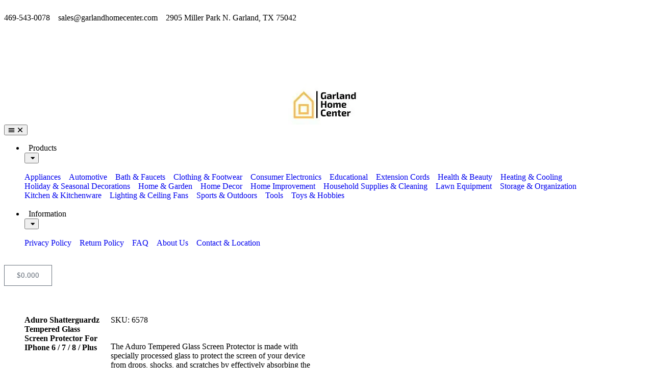

--- FILE ---
content_type: text/html; charset=UTF-8
request_url: https://www.garlandhomecenter.com/product/aduro-shatterguardz-tempered-glass-screen-protector-for-iphone-6-7-8-plus/
body_size: 45879
content:
  <!doctype html>
<html lang="en-US" prefix="og: https://ogp.me/ns#">
<head>
	<meta charset="UTF-8">
	<meta name="viewport" content="width=device-width, initial-scale=1">
	<link rel="profile" href="https://gmpg.org/xfn/11">
	
<!-- Google Tag Manager for WordPress by gtm4wp.com -->
<script data-cfasync="false" data-pagespeed-no-defer>
	var gtm4wp_datalayer_name = "dataLayer";
	var dataLayer = dataLayer || [];
	const gtm4wp_use_sku_instead = 1;
	const gtm4wp_currency = 'USD';
	const gtm4wp_product_per_impression = 10;
	const gtm4wp_clear_ecommerce = false;
	const gtm4wp_datalayer_max_timeout = 2000;
</script>
<!-- End Google Tag Manager for WordPress by gtm4wp.com -->
<!-- Search Engine Optimization by Rank Math PRO - https://rankmath.com/ -->
<title>Aduro Shatterguardz Tempered Glass Screen Protector for iPhone 6 / 7 / 8 / Plus - Garland Home Center</title><link rel="preload" as="font" href="https://www.garlandhomecenter.com/wp-content/plugins/woocommerce/assets/fonts/WooCommerce.woff2" crossorigin><link rel="preload" as="font" href="https://www.garlandhomecenter.com/wp-content/plugins/elementor/assets/lib/eicons/fonts/eicons.woff2?5.41.0" crossorigin><link rel="preload" as="font" href="https://www.garlandhomecenter.com/wp-content/plugins/elementor/assets/lib/font-awesome/webfonts/fa-brands-400.woff2" crossorigin><link rel="preload" as="font" href="https://www.garlandhomecenter.com/wp-content/plugins/elementor/assets/lib/font-awesome/webfonts/fa-regular-400.woff2" crossorigin><link rel="preload" as="font" href="https://www.garlandhomecenter.com/wp-content/plugins/elementor/assets/lib/font-awesome/webfonts/fa-solid-900.woff2" crossorigin><link rel="preload" as="font" href="https://www.garlandhomecenter.com/wp-content/uploads/elementor/google-fonts/fonts/durusans-xn7iyh8xwmsytvev_hobrv3zrn8.woff2" crossorigin><link rel="preload" as="font" href="https://www.garlandhomecenter.com/wp-content/uploads/elementor/google-fonts/fonts/durusans-xn7iyh8xwmsytvev_hobsp3z.woff2" crossorigin><style id="wphb-used-css-product">@charset "UTF-8";img:is([sizes=auto i],[sizes^="auto," i]){contain-intrinsic-size:3000px 1500px}img.emoji,img.wp-smiley{display:inline!important;border:none!important;box-shadow:none!important;height:1em!important;width:1em!important;margin:0 .07em!important;vertical-align:-.1em!important;background:0 0!important;padding:0!important}.wp-block-button__link{box-sizing:border-box;cursor:pointer;text-align:center;word-break:break-word;align-content:center;width:100%;height:100%;display:inline-block}.wp-block-button__link.aligncenter{text-align:center}.wp-block-button__link.alignright{text-align:right}:root :where(.wp-block-button .wp-block-button__link.is-style-outline),:root :where(.wp-block-button.is-style-outline > .wp-block-button__link){border:2px solid;padding:.667em 1.333em}:root :where(.wp-block-button .wp-block-button__link.is-style-outline:not(.has-text-color)),:root :where(.wp-block-button.is-style-outline > .wp-block-button__link:not(.has-text-color)){color:currentColor}:root :where(.wp-block-button .wp-block-button__link.is-style-outline:not(.has-background)),:root :where(.wp-block-button.is-style-outline > .wp-block-button__link:not(.has-background)){background-color:initial;background-image:none}:root :where(.wp-block-cover h1:not(.has-text-color)),:root :where(.wp-block-cover h2:not(.has-text-color)),:root :where(.wp-block-cover h3:not(.has-text-color)),:root :where(.wp-block-cover h4:not(.has-text-color)),:root :where(.wp-block-cover h5:not(.has-text-color)),:root :where(.wp-block-cover h6:not(.has-text-color)),:root :where(.wp-block-cover p:not(.has-text-color)){color:inherit}.wp-block-image>a,.wp-block-image>figure>a{display:inline-block}.wp-block-image img{box-sizing:border-box;vertical-align:bottom;max-width:100%;height:auto}.wp-block-image.aligncenter{text-align:center}.wp-block-image.alignfull>a,.wp-block-image.alignwide>a{width:100%}.wp-block-image.alignfull img,.wp-block-image.alignwide img{width:100%;height:auto}.wp-block-image .aligncenter,.wp-block-image .alignleft,.wp-block-image .alignright,.wp-block-image.aligncenter,.wp-block-image.alignleft,.wp-block-image.alignright{display:table}.wp-block-image .alignleft{float:left;margin:.5em 1em .5em 0}.wp-block-image .alignright{float:right;margin:.5em 0 .5em 1em}.wp-block-image .aligncenter{margin-left:auto;margin-right:auto}.wp-block-image :where(figcaption){margin-top:.5em;margin-bottom:1em}:root :where(.wp-block-image.is-style-rounded img,.wp-block-image .is-style-rounded img){border-radius:9999px}.wp-block-image figure{margin:0}@keyframes turn-off-visibility{0%{opacity:1;visibility:visible}99%{opacity:0;visibility:visible}to{opacity:0;visibility:hidden}}@keyframes lightbox-zoom-out{0%{visibility:visible;transform:translate(-50%,-50%) scale(1)}99%{visibility:visible}to{transform:translate(calc((-100vw + var(--wp--lightbox-scrollbar-width))/ 2 + var(--wp--lightbox-initial-left-position)),calc(-50vh + var(--wp--lightbox-initial-top-position))) scale(var(--wp--lightbox-scale));visibility:hidden}}:root :where(.wp-block-latest-posts.is-grid){padding:0}:root :where(.wp-block-latest-posts.wp-block-latest-posts__list){padding-left:0}ul{box-sizing:border-box}:root :where(.wp-block-list.has-background){padding:1.25em 2.375em}:root :where(p.has-background){padding:1.25em 2.375em}:where(p.has-text-color:not(.has-link-color)) a{color:inherit}:where(.wp-block-post-comments-form) input:not([type=submit]){border:1px solid #949494;font-family:inherit;font-size:1em}:where(.wp-block-post-comments-form) input:where(:not([type=submit]):not([type=checkbox])){padding:calc(.667em + 2px)}.wp-block-pullquote{box-sizing:border-box;overflow-wrap:break-word;text-align:center;margin:0 0 1em;padding:4em 0}.wp-block-pullquote p{color:inherit}.wp-block-pullquote p{margin-top:0}.wp-block-pullquote p:last-child{margin-bottom:0}.wp-block-pullquote.alignleft,.wp-block-pullquote.alignright{max-width:420px}.wp-block-pullquote footer{position:relative}:root :where(.wp-block-separator.is-style-dots){text-align:center;height:auto;line-height:1}:root :where(.wp-block-separator.is-style-dots):before{color:currentColor;content:"···";letter-spacing:2em;padding-left:2em;font-family:serif;font-size:1.5em}:root :where(.wp-block-site-logo.is-style-rounded){border-radius:9999px}:root :where(.wp-block-social-links .wp-social-link a){padding:.25em}:root :where(.wp-block-social-links.is-style-logos-only .wp-social-link a){padding:0}:root :where(.wp-block-social-links.is-style-pill-shape .wp-social-link a){padding-left:.666667em;padding-right:.666667em}:root :where(.wp-block-tag-cloud.is-style-outline){flex-wrap:wrap;gap:1ch;display:flex}:root :where(.wp-block-tag-cloud.is-style-outline a){border:1px solid;margin-right:0;padding:1ch 2ch;font-size:unset!important;text-decoration:none!important}:root :where(.wp-block-table-of-contents){box-sizing:border-box}.wp-element-button{cursor:pointer}:root{}:root .has-midnight-gradient-background{background:linear-gradient(135deg,#020381,#2874fc)}.aligncenter{clear:both}.screen-reader-text{clip-path:inset(50%);border:0;width:1px;height:1px;margin:-1px;padding:0;position:absolute;overflow:hidden;word-wrap:normal!important}.screen-reader-text:focus{clip-path:none;color:#444;z-index:100000;background-color:#ddd;width:auto;height:auto;padding:15px 23px 14px;font-size:1em;line-height:normal;text-decoration:none;display:block;top:5px;left:5px}html :where(.has-border-color){border-style:solid}html :where([style*=border-top-color]){border-top-style:solid}html :where([style*=border-right-color]){border-right-style:solid}html :where([style*=border-bottom-color]){border-bottom-style:solid}html :where([style*=border-left-color]){border-left-style:solid}html :where([style*=border-width]){border-style:solid}html :where([style*=border-top-width]){border-top-style:solid}html :where([style*=border-right-width]){border-right-style:solid}html :where([style*=border-bottom-width]){border-bottom-style:solid}html :where([style*=border-left-width]){border-left-style:solid}html :where(img[class*=wp-image-]){max-width:100%;height:auto}html :where(.is-position-sticky){}@media screen and (width <= 600px){html :where(.is-position-sticky){}}:root{--wp--preset--color--black:#000000;--wp--preset--color--cyan-bluish-gray:#abb8c3;--wp--preset--color--white:#ffffff;--wp--preset--color--pale-pink:#f78da7;--wp--preset--color--vivid-red:#cf2e2e;--wp--preset--color--luminous-vivid-orange:#ff6900;--wp--preset--color--luminous-vivid-amber:#fcb900;--wp--preset--color--light-green-cyan:#7bdcb5;--wp--preset--color--vivid-green-cyan:#00d084;--wp--preset--color--pale-cyan-blue:#8ed1fc;--wp--preset--color--vivid-cyan-blue:#0693e3;--wp--preset--color--vivid-purple:#9b51e0;--wp--preset--gradient--vivid-cyan-blue-to-vivid-purple:linear-gradient(135deg,rgba(6,147,227,1) 0%,rgb(155,81,224) 100%);--wp--preset--gradient--light-green-cyan-to-vivid-green-cyan:linear-gradient(135deg,rgb(122,220,180) 0%,rgb(0,208,130) 100%);--wp--preset--gradient--luminous-vivid-amber-to-luminous-vivid-orange:linear-gradient(135deg,rgba(252,185,0,1) 0%,rgba(255,105,0,1) 100%);--wp--preset--gradient--luminous-vivid-orange-to-vivid-red:linear-gradient(135deg,rgba(255,105,0,1) 0%,rgb(207,46,46) 100%);--wp--preset--gradient--very-light-gray-to-cyan-bluish-gray:linear-gradient(135deg,rgb(238,238,238) 0%,rgb(169,184,195) 100%);--wp--preset--gradient--cool-to-warm-spectrum:linear-gradient(135deg,rgb(74,234,220) 0%,rgb(151,120,209) 20%,rgb(207,42,186) 40%,rgb(238,44,130) 60%,rgb(251,105,98) 80%,rgb(254,248,76) 100%);--wp--preset--gradient--blush-light-purple:linear-gradient(135deg,rgb(255,206,236) 0%,rgb(152,150,240) 100%);--wp--preset--gradient--blush-bordeaux:linear-gradient(135deg,rgb(254,205,165) 0%,rgb(254,45,45) 50%,rgb(107,0,62) 100%);--wp--preset--gradient--luminous-dusk:linear-gradient(135deg,rgb(255,203,112) 0%,rgb(199,81,192) 50%,rgb(65,88,208) 100%);--wp--preset--gradient--pale-ocean:linear-gradient(135deg,rgb(255,245,203) 0%,rgb(182,227,212) 50%,rgb(51,167,181) 100%);--wp--preset--gradient--electric-grass:linear-gradient(135deg,rgb(202,248,128) 0%,rgb(113,206,126) 100%);--wp--preset--gradient--midnight:linear-gradient(135deg,rgb(2,3,129) 0%,rgb(40,116,252) 100%);--wp--preset--font-size--small:13px;--wp--preset--font-size--medium:20px;--wp--preset--font-size--large:36px;--wp--preset--font-size--x-large:42px}:root{--wp--style--global--content-size:800px;--wp--style--global--wide-size:1200px}.wp-site-blocks>.alignleft{float:left;margin-right:2em}.wp-site-blocks>.alignright{float:right;margin-left:2em}.wp-site-blocks>.aligncenter{justify-content:center;margin-left:auto;margin-right:auto}:where(.wp-site-blocks)>*{margin-block-start:24px;margin-block-end:0}:root{--wp--style--block-gap:24px}:root :where(.is-layout-flow)>:first-child{margin-block-start:0}:root :where(.is-layout-flow)>:last-child{margin-block-end:0}:root :where(.is-layout-flow)>*{margin-block-start:24px;margin-block-end:0}:root :where(.is-layout-constrained)>:first-child{margin-block-start:0}:root :where(.is-layout-constrained)>:last-child{margin-block-end:0}:root :where(.is-layout-constrained)>*{margin-block-start:24px;margin-block-end:0}:root :where(.is-layout-flex){gap:24px}:root :where(.is-layout-grid){gap:24px}.is-layout-flow>.alignleft{float:left;margin-inline-start:0;margin-inline-end:2em}.is-layout-flow>.alignright{float:right;margin-inline-start:2em;margin-inline-end:0}.is-layout-flow>.aligncenter{margin-left:auto!important;margin-right:auto!important}.is-layout-constrained>.alignleft{float:left;margin-inline-start:0;margin-inline-end:2em}.is-layout-constrained>.alignright{float:right;margin-inline-start:2em;margin-inline-end:0}.is-layout-constrained>.aligncenter{margin-left:auto!important;margin-right:auto!important}.is-layout-constrained>:where(:not(.alignleft):not(.alignright):not(.alignfull)){max-width:var(--wp--style--global--content-size);margin-left:auto!important;margin-right:auto!important}.is-layout-constrained>.alignwide{max-width:var(--wp--style--global--wide-size)}body .is-layout-flex{display:flex}.is-layout-flex{flex-wrap:wrap;align-items:center}.is-layout-flex>:is(*,div){margin:0}body .is-layout-grid{display:grid}.is-layout-grid>:is(*,div){margin:0}body{padding-top:0;padding-right:0;padding-bottom:0;padding-left:0}a:where(:not(.wp-element-button)){text-decoration:underline}:root :where(.wp-element-button,.wp-block-button__link){background-color:#32373c;border-width:0;color:#fff;font-family:inherit;font-size:inherit;line-height:inherit;padding:calc(.667em + 2px) calc(1.333em + 2px);text-decoration:none}.has-black-color{color:var(--wp--preset--color--black)!important}.has-cyan-bluish-gray-color{color:var(--wp--preset--color--cyan-bluish-gray)!important}.has-white-color{color:var(--wp--preset--color--white)!important}.has-pale-pink-color{color:var(--wp--preset--color--pale-pink)!important}.has-vivid-red-color{color:var(--wp--preset--color--vivid-red)!important}.has-luminous-vivid-orange-color{color:var(--wp--preset--color--luminous-vivid-orange)!important}.has-luminous-vivid-amber-color{color:var(--wp--preset--color--luminous-vivid-amber)!important}.has-light-green-cyan-color{color:var(--wp--preset--color--light-green-cyan)!important}.has-vivid-green-cyan-color{color:var(--wp--preset--color--vivid-green-cyan)!important}.has-pale-cyan-blue-color{color:var(--wp--preset--color--pale-cyan-blue)!important}.has-vivid-cyan-blue-color{color:var(--wp--preset--color--vivid-cyan-blue)!important}.has-vivid-purple-color{color:var(--wp--preset--color--vivid-purple)!important}.has-black-background-color{background-color:var(--wp--preset--color--black)!important}.has-cyan-bluish-gray-background-color{background-color:var(--wp--preset--color--cyan-bluish-gray)!important}.has-white-background-color{background-color:var(--wp--preset--color--white)!important}.has-pale-pink-background-color{background-color:var(--wp--preset--color--pale-pink)!important}.has-vivid-red-background-color{background-color:var(--wp--preset--color--vivid-red)!important}.has-luminous-vivid-orange-background-color{background-color:var(--wp--preset--color--luminous-vivid-orange)!important}.has-luminous-vivid-amber-background-color{background-color:var(--wp--preset--color--luminous-vivid-amber)!important}.has-light-green-cyan-background-color{background-color:var(--wp--preset--color--light-green-cyan)!important}.has-vivid-green-cyan-background-color{background-color:var(--wp--preset--color--vivid-green-cyan)!important}.has-pale-cyan-blue-background-color{background-color:var(--wp--preset--color--pale-cyan-blue)!important}.has-vivid-cyan-blue-background-color{background-color:var(--wp--preset--color--vivid-cyan-blue)!important}.has-vivid-purple-background-color{background-color:var(--wp--preset--color--vivid-purple)!important}.has-black-border-color{border-color:var(--wp--preset--color--black)!important}.has-cyan-bluish-gray-border-color{border-color:var(--wp--preset--color--cyan-bluish-gray)!important}.has-white-border-color{border-color:var(--wp--preset--color--white)!important}.has-pale-pink-border-color{border-color:var(--wp--preset--color--pale-pink)!important}.has-vivid-red-border-color{border-color:var(--wp--preset--color--vivid-red)!important}.has-luminous-vivid-orange-border-color{border-color:var(--wp--preset--color--luminous-vivid-orange)!important}.has-luminous-vivid-amber-border-color{border-color:var(--wp--preset--color--luminous-vivid-amber)!important}.has-light-green-cyan-border-color{border-color:var(--wp--preset--color--light-green-cyan)!important}.has-vivid-green-cyan-border-color{border-color:var(--wp--preset--color--vivid-green-cyan)!important}.has-pale-cyan-blue-border-color{border-color:var(--wp--preset--color--pale-cyan-blue)!important}.has-vivid-cyan-blue-border-color{border-color:var(--wp--preset--color--vivid-cyan-blue)!important}.has-vivid-purple-border-color{border-color:var(--wp--preset--color--vivid-purple)!important}.has-vivid-cyan-blue-to-vivid-purple-gradient-background{background:var(--wp--preset--gradient--vivid-cyan-blue-to-vivid-purple)!important}.has-light-green-cyan-to-vivid-green-cyan-gradient-background{background:var(--wp--preset--gradient--light-green-cyan-to-vivid-green-cyan)!important}.has-luminous-vivid-amber-to-luminous-vivid-orange-gradient-background{background:var(--wp--preset--gradient--luminous-vivid-amber-to-luminous-vivid-orange)!important}.has-luminous-vivid-orange-to-vivid-red-gradient-background{background:var(--wp--preset--gradient--luminous-vivid-orange-to-vivid-red)!important}.has-very-light-gray-to-cyan-bluish-gray-gradient-background{background:var(--wp--preset--gradient--very-light-gray-to-cyan-bluish-gray)!important}.has-cool-to-warm-spectrum-gradient-background{background:var(--wp--preset--gradient--cool-to-warm-spectrum)!important}.has-blush-light-purple-gradient-background{background:var(--wp--preset--gradient--blush-light-purple)!important}.has-blush-bordeaux-gradient-background{background:var(--wp--preset--gradient--blush-bordeaux)!important}.has-luminous-dusk-gradient-background{background:var(--wp--preset--gradient--luminous-dusk)!important}.has-pale-ocean-gradient-background{background:var(--wp--preset--gradient--pale-ocean)!important}.has-electric-grass-gradient-background{background:var(--wp--preset--gradient--electric-grass)!important}.has-midnight-gradient-background{background:var(--wp--preset--gradient--midnight)!important}.has-small-font-size{font-size:var(--wp--preset--font-size--small)!important}.has-medium-font-size{font-size:var(--wp--preset--font-size--medium)!important}.has-large-font-size{font-size:var(--wp--preset--font-size--large)!important}.has-x-large-font-size{font-size:var(--wp--preset--font-size--x-large)!important}:root :where(.wp-block-pullquote){font-size:1.5em;line-height:1.6}button.pswp__button{box-shadow:none!important;background-image:url("https://www.garlandhomecenter.com/wp-content/plugins/woocommerce/assets/css/photoswipe/default-skin/default-skin.png")!important}button.pswp__button,button.pswp__button--arrow--left:before,button.pswp__button--arrow--right:before,button.pswp__button:hover{background-color:#0000!important}button.pswp__button--arrow--left,button.pswp__button--arrow--left:hover,button.pswp__button--arrow--right,button.pswp__button--arrow--right:hover{background-image:none!important}button.pswp__button--close:hover{background-position:0 -44px}button.pswp__button--zoom:hover{background-position:-88px 0}.pswp{-ms-touch-action:none;touch-action:none;z-index:1500;-webkit-text-size-adjust:100%;-webkit-backface-visibility:hidden;outline:0;width:100%;height:100%;display:none;position:absolute;top:0;left:0;overflow:hidden}.pswp *{-webkit-box-sizing:border-box;box-sizing:border-box}.pswp img{max-width:none}.pswp__bg{opacity:0;-webkit-backface-visibility:hidden;will-change:opacity;background:#000;width:100%;height:100%;position:absolute;top:0;left:0;-webkit-transform:translateZ(0);transform:translateZ(0)}.pswp__scroll-wrap{width:100%;height:100%;position:absolute;top:0;left:0;overflow:hidden}.pswp__container{-ms-touch-action:none;touch-action:none;position:absolute;inset:0}.pswp__container{-webkit-user-select:none;-moz-user-select:none;-ms-user-select:none;user-select:none;-webkit-tap-highlight-color:transparent;-webkit-touch-callout:none}.pswp__bg{will-change:opacity;-webkit-transition:opacity .333s cubic-bezier(.4, 0, .22, 1);transition:opacity .333s cubic-bezier(.4, 0, .22, 1)}.pswp__container{-webkit-backface-visibility:hidden}.pswp__item{position:absolute;inset:0;overflow:hidden}/*! PhotoSwipe Default UI CSS by Dmitry Semenov | photoswipe.com | MIT license */.pswp__button{cursor:pointer;-webkit-appearance:none;float:left;opacity:.75;width:44px;height:44px;-webkit-box-shadow:none;box-shadow:none;background:0 0;border:0;margin:0;padding:0;-webkit-transition:opacity .2s;transition:opacity .2s;display:block;position:relative;overflow:visible}.pswp__button:focus,.pswp__button:hover{opacity:1}.pswp__button:active{opacity:.9;outline:0}.pswp__button::-moz-focus-inner{border:0;padding:0}.pswp__button,.pswp__button--arrow--left:before,.pswp__button--arrow--right:before{background:url("https://www.garlandhomecenter.com/wp-content/plugins/woocommerce/assets/css/photoswipe/default-skin/default-skin.png") 0 0/264px 88px no-repeat;width:44px;height:44px}.pswp__button--close{background-position:0 -44px}.pswp__button--share{background-position:-44px -44px}.pswp__button--fs{display:none}.pswp__button--zoom{background-position:-88px 0;display:none}.pswp__button--arrow--left,.pswp__button--arrow--right{background:0 0;width:70px;height:100px;margin-top:-50px;position:absolute;top:50%}.pswp__button--arrow--left{left:0}.pswp__button--arrow--right{right:0}.pswp__button--arrow--left:before,.pswp__button--arrow--right:before{content:"";background-color:#0000004d;width:32px;height:30px;position:absolute;top:35px}.pswp__button--arrow--left:before{background-position:-138px -44px;left:6px}.pswp__button--arrow--right:before{background-position:-94px -44px;right:6px}.pswp__counter,.pswp__share-modal{-webkit-user-select:none;-moz-user-select:none;-ms-user-select:none;user-select:none}.pswp__share-modal{z-index:1600;opacity:0;-webkit-backface-visibility:hidden;will-change:opacity;background:#00000080;width:100%;height:100%;padding:10px;-webkit-transition:opacity .25s ease-out;transition:opacity .25s ease-out;display:block;position:absolute;top:0;left:0}.pswp__share-modal--hidden{display:none}.pswp__share-tooltip{z-index:1620;-webkit-transition:-webkit-transform .25s;-webkit-backface-visibility:hidden;will-change:transform;background:#fff;border-radius:2px;width:auto;transition:transform .25s;display:block;position:absolute;top:56px;right:44px;-webkit-transform:translateY(6px);-ms-transform:translateY(6px);transform:translateY(6px);-webkit-box-shadow:0 2px 5px #00000040;box-shadow:0 2px 5px #00000040}.pswp__share-tooltip a{color:#000;padding:8px 12px;font-size:14px;line-height:18px;text-decoration:none;display:block}.pswp__share-tooltip a:hover{color:#000;text-decoration:none}.pswp__share-tooltip a:first-child{border-radius:2px 2px 0 0}.pswp__share-tooltip a:last-child{border-radius:0 0 2px 2px}.pswp__counter{color:#fff;opacity:.75;height:44px;margin-inline-end:auto;padding:0 10px;font-size:13px;line-height:44px;position:relative;top:0;left:0}.pswp__caption{width:100%;min-height:44px;position:absolute;bottom:0;left:0}.pswp__caption__center{text-align:left;color:#ccc;max-width:420px;margin:0 auto;padding:10px;font-size:13px;line-height:20px}.pswp__preloader{opacity:0;will-change:opacity;direction:ltr;width:44px;height:44px;margin-left:-22px;-webkit-transition:opacity .25s ease-out;transition:opacity .25s ease-out;position:absolute;top:0;left:50%}.pswp__preloader__icn{width:20px;height:20px;margin:12px}@media screen and (width <= 1024px){.pswp__preloader{float:right;margin:0;position:relative;top:auto;left:auto}}.pswp__ui{-webkit-font-smoothing:auto;visibility:visible;opacity:1;z-index:1550}.pswp__top-bar{justify-content:flex-end;width:100%;height:44px;display:flex;position:absolute;top:0;left:0}.pswp__caption,.pswp__top-bar{-webkit-backface-visibility:hidden;will-change:opacity;-webkit-transition:opacity .333s cubic-bezier(.4, 0, .22, 1);transition:opacity .333s cubic-bezier(.4, 0, .22, 1)}.pswp__caption,.pswp__top-bar{background-color:#00000080}.pswp__ui--hidden .pswp__button--arrow--left,.pswp__ui--hidden .pswp__button--arrow--right,.pswp__ui--hidden .pswp__caption,.pswp__ui--hidden .pswp__top-bar{opacity:.001}:root{--wc-red:#a00;--wc-form-border-color:#200707cc;--wc-form-border-radius:4px;--wc-form-border-width:1px}.woocommerce img,.woocommerce-page img{max-width:100%;height:auto}.woocommerce #content div.product div.images,.woocommerce div.product div.images,.woocommerce-page #content div.product div.images,.woocommerce-page div.product div.images{float:left;width:48%}.woocommerce #content div.product div.thumbnails:after,.woocommerce #content div.product div.thumbnails:before,.woocommerce div.product div.thumbnails:after,.woocommerce div.product div.thumbnails:before,.woocommerce-page #content div.product div.thumbnails:after,.woocommerce-page #content div.product div.thumbnails:before,.woocommerce-page div.product div.thumbnails:after,.woocommerce-page div.product div.thumbnails:before{content:" ";display:table}.woocommerce #content div.product div.thumbnails:after,.woocommerce div.product div.thumbnails:after,.woocommerce-page #content div.product div.thumbnails:after,.woocommerce-page div.product div.thumbnails:after{clear:both}.woocommerce #content div.product div.thumbnails a,.woocommerce div.product div.thumbnails a,.woocommerce-page #content div.product div.thumbnails a,.woocommerce-page div.product div.thumbnails a{float:left;width:30.75%;margin-bottom:1em;margin-right:3.8%}.woocommerce #content div.product div.thumbnails a.last,.woocommerce div.product div.thumbnails a.last,.woocommerce-page #content div.product div.thumbnails a.last,.woocommerce-page div.product div.thumbnails a.last{margin-right:0}.woocommerce #content div.product div.thumbnails a.first,.woocommerce div.product div.thumbnails a.first,.woocommerce-page #content div.product div.thumbnails a.first,.woocommerce-page div.product div.thumbnails a.first{clear:both}.woocommerce ul.products,.woocommerce-page ul.products{clear:both}.woocommerce ul.products:after,.woocommerce ul.products:before,.woocommerce-page ul.products:after,.woocommerce-page ul.products:before{content:" ";display:table}.woocommerce ul.products:after,.woocommerce-page ul.products:after{clear:both}.woocommerce ul.products li.product,.woocommerce-page ul.products li.product{float:left;width:22.05%;margin:0 3.8% 2.992em 0;padding:0;position:relative}.woocommerce ul.products li.first,.woocommerce-page ul.products li.first{clear:both}.woocommerce ul.products li.last,.woocommerce-page ul.products li.last{margin-right:0}.woocommerce ul.products.columns-6 li.product,.woocommerce-page ul.products.columns-6 li.product{width:13.5%}.woocommerce-page.columns-6 ul.products li.product,.woocommerce.columns-6 ul.products li.product{width:13.5%}.woocommerce form .form-row:after,.woocommerce form .form-row:before,.woocommerce-page form .form-row:after,.woocommerce-page form .form-row:before{content:" ";display:table}.woocommerce form .form-row:after,.woocommerce-page form .form-row:after{clear:both}.woocommerce form .form-row label,.woocommerce-page form .form-row label{display:block}.woocommerce form .form-row select,.woocommerce-page form .form-row select{width:100%}.woocommerce #payment .form-row select,.woocommerce-page #payment .form-row select{width:auto}.woocommerce #payment .terms,.woocommerce-page #payment .terms{text-align:left;float:left;padding:0 1em 0 0}:root{--wc-red:#a00;--wc-form-border-color:rgba(32, 7, 7, 0.8);--wc-form-border-radius:4px;--wc-form-border-width:1px}.woocommerce ul.products[class*=columns-] li.product,.woocommerce-page ul.products[class*=columns-] li.product{width:48%;float:left;clear:both;margin:0 0 2.992em}.woocommerce ul.products[class*=columns-] li.product:nth-child(2n),.woocommerce-page ul.products[class*=columns-] li.product:nth-child(2n){float:right;clear:none!important}.woocommerce #content div.product div.images,.woocommerce div.product div.images,.woocommerce-page #content div.product div.images,.woocommerce-page div.product div.images{float:none;width:100%}.woocommerce #payment .terms,.woocommerce-page #payment .terms{text-align:left;padding:0}:root{--wc-red:#a00;--wc-form-border-color:#200707cc;--wc-form-border-radius:4px;--wc-form-border-width:1px}@keyframes spin{100%{transform:rotate(360deg)}}@font-face{font-display: swap;font-family:WooCommerce;src:url("https://www.garlandhomecenter.com/wp-content/plugins/woocommerce/assets/fonts/WooCommerce.woff2") format("woff2"),url("https://www.garlandhomecenter.com/wp-content/plugins/woocommerce/assets/fonts/WooCommerce.woff") format("woff"),url("https://www.garlandhomecenter.com/wp-content/plugins/woocommerce/assets/fonts/WooCommerce.ttf") format("truetype");font-weight:400;font-style:normal}.woocommerce form .form-row{margin:0 0 6px;padding:3px}.woocommerce form .form-row [placeholder]:focus::-webkit-input-placeholder{opacity:0;-webkit-transition:opacity .5s .5s;transition:opacity .5s .5s}.woocommerce form .form-row label{line-height:2}.woocommerce form .form-row label.hidden{visibility:hidden}.woocommerce form .form-row label.inline{display:inline}.woocommerce form .form-row select{letter-spacing:normal;background-color:var(--wc-form-color-background,#fff);border:var(--wc-form-border-width) solid var(--wc-form-border-color);border-radius:var(--wc-form-border-radius);color:var(--wc-form-color-text,#000);box-sizing:border-box;width:100%;height:auto;margin:0;padding:.5em;font-family:inherit;font-weight:400;line-height:normal;display:block}.woocommerce form .form-row select:focus{border-color:currentColor}.woocommerce form .form-row select{cursor:pointer;appearance:none;background-image:url("[data-uri]");background-position:calc(100% - .5em);background-repeat:no-repeat;background-size:16px;padding-right:3em}.woocommerce form .form-row .required{color:var(--wc-red);visibility:hidden;font-weight:700;text-decoration:none;border:0!important}.woocommerce form .form-row ::-webkit-input-placeholder{line-height:normal}.woocommerce form .form-row :-moz-placeholder{line-height:normal}.woocommerce form .form-row :-ms-input-placeholder{line-height:normal}.screen-reader-text{clip:rect(1px,1px,1px,1px);width:1px;height:1px;overflow:hidden;word-wrap:normal!important;position:absolute!important}.woocommerce div.product{margin-bottom:0;position:relative}.woocommerce div.product .product_title{clear:none;margin-top:0;padding:0}.woocommerce div.product p.stock{font-size:.92em}.woocommerce div.product div.images{margin-bottom:2em}.woocommerce div.product div.images img{width:100%;height:auto;box-shadow:none;display:block}.woocommerce div.product div.images div.thumbnails{padding-top:1em}.woocommerce div.product div.images.woocommerce-product-gallery{position:relative}.woocommerce div.product p.cart{margin-bottom:2em}.woocommerce div.product p.cart:after,.woocommerce div.product p.cart:before{content:" ";display:table}.woocommerce div.product p.cart:after{clear:both}.woocommerce div.product form.cart{margin-bottom:2em}.woocommerce div.product form.cart:after,.woocommerce div.product form.cart:before{content:" ";display:table}.woocommerce div.product form.cart:after{clear:both}.woocommerce div.product form.cart .button{vertical-align:middle;float:left}.woocommerce .products ul,.woocommerce ul.products{clear:both;margin:0 0 1em;padding:0;list-style:none}.woocommerce .products ul:after,.woocommerce .products ul:before,.woocommerce ul.products:after,.woocommerce ul.products:before{content:" ";display:table}.woocommerce .products ul:after,.woocommerce ul.products:after{clear:both}.woocommerce .products ul li,.woocommerce ul.products li{list-style:none}.woocommerce ul.products li.product .woocommerce-loop-product__title{margin:0;padding:.5em 0;font-size:1em}.woocommerce ul.products li.product a{text-decoration:none}.woocommerce ul.products li.product a.woocommerce-loop-product__link{display:block}.woocommerce ul.products li.product a img{width:100%;height:auto;box-shadow:none;margin:0 0 1em;display:block}.woocommerce ul.products li.product .button{margin-top:1em;display:inline-block}.woocommerce ul.products li.product .price{margin-bottom:.5em;font-size:.857em;font-weight:400;display:block}.woocommerce .cart .button,.woocommerce .cart input.button{float:none}.woocommerce p.stars a{text-indent:-999em;width:1em;height:1em;text-decoration:none;display:inline-block;position:relative}.woocommerce p.stars a:before{content:"";content:""/"";text-indent:0;width:1em;height:1em;font-family:WooCommerce;line-height:1;display:block;position:absolute;top:0;left:0}.woocommerce p.stars a:hover~a:before{content:""}.woocommerce p.stars:hover a:before{content:""}.woocommerce:where(body:not(.woocommerce-block-theme-has-button-styles)) a.button,.woocommerce:where(body:not(.woocommerce-block-theme-has-button-styles)) button.button,.woocommerce:where(body:not(.woocommerce-block-theme-has-button-styles)) input.button,:where(body:not(.woocommerce-block-theme-has-button-styles)):where(:not(.edit-post-visual-editor)) .woocommerce a.button,:where(body:not(.woocommerce-block-theme-has-button-styles)):where(:not(.edit-post-visual-editor)) .woocommerce button.button,:where(body:not(.woocommerce-block-theme-has-button-styles)):where(:not(.edit-post-visual-editor)) .woocommerce input.button{cursor:pointer;color:#515151;box-shadow:none;text-shadow:none;background-color:#e9e6ed;background-image:none;border:0;border-radius:3px;margin:0;padding:.618em 1em;font-size:100%;font-weight:700;line-height:1;text-decoration:none;display:inline-block;position:relative;left:auto;overflow:visible}.woocommerce:where(body:not(.woocommerce-block-theme-has-button-styles)) a.button.added:after,.woocommerce:where(body:not(.woocommerce-block-theme-has-button-styles)) button.button.added:after,.woocommerce:where(body:not(.woocommerce-block-theme-has-button-styles)) input.button.added:after,:where(body:not(.woocommerce-block-theme-has-button-styles)):where(:not(.edit-post-visual-editor)) .woocommerce a.button.added:after,:where(body:not(.woocommerce-block-theme-has-button-styles)):where(:not(.edit-post-visual-editor)) .woocommerce button.button.added:after,:where(body:not(.woocommerce-block-theme-has-button-styles)):where(:not(.edit-post-visual-editor)) .woocommerce input.button.added:after{content:"";vertical-align:bottom;margin-left:.53em;font-family:WooCommerce}.woocommerce:where(body:not(.woocommerce-block-theme-has-button-styles)) a.button:hover,.woocommerce:where(body:not(.woocommerce-block-theme-has-button-styles)) button.button:hover,.woocommerce:where(body:not(.woocommerce-block-theme-has-button-styles)) input.button:hover,:where(body:not(.woocommerce-block-theme-has-button-styles)):where(:not(.edit-post-visual-editor)) .woocommerce a.button:hover,:where(body:not(.woocommerce-block-theme-has-button-styles)):where(:not(.edit-post-visual-editor)) .woocommerce button.button:hover,:where(body:not(.woocommerce-block-theme-has-button-styles)):where(:not(.edit-post-visual-editor)) .woocommerce input.button:hover{color:#515151;background-color:#dcd7e2;background-image:none;text-decoration:none}.woocommerce:where(body:not(.woocommerce-block-theme-has-button-styles)) a.button.alt,.woocommerce:where(body:not(.woocommerce-block-theme-has-button-styles)) button.button.alt,.woocommerce:where(body:not(.woocommerce-block-theme-has-button-styles)) input.button.alt,:where(body:not(.woocommerce-block-theme-has-button-styles)):where(:not(.edit-post-visual-editor)) .woocommerce a.button.alt,:where(body:not(.woocommerce-block-theme-has-button-styles)):where(:not(.edit-post-visual-editor)) .woocommerce button.button.alt,:where(body:not(.woocommerce-block-theme-has-button-styles)):where(:not(.edit-post-visual-editor)) .woocommerce input.button.alt{color:#fff;-webkit-font-smoothing:antialiased;background-color:#7f54b3}.woocommerce:where(body:not(.woocommerce-block-theme-has-button-styles)) a.button.alt:hover,.woocommerce:where(body:not(.woocommerce-block-theme-has-button-styles)) button.button.alt:hover,.woocommerce:where(body:not(.woocommerce-block-theme-has-button-styles)) input.button.alt:hover,:where(body:not(.woocommerce-block-theme-has-button-styles)):where(:not(.edit-post-visual-editor)) .woocommerce a.button.alt:hover,:where(body:not(.woocommerce-block-theme-has-button-styles)):where(:not(.edit-post-visual-editor)) .woocommerce button.button.alt:hover,:where(body:not(.woocommerce-block-theme-has-button-styles)):where(:not(.edit-post-visual-editor)) .woocommerce input.button.alt:hover{color:#fff;background-color:#7249a4}.woocommerce:where(body:not(.woocommerce-block-theme-has-button-styles)) a.button.alt:disabled,.woocommerce:where(body:not(.woocommerce-block-theme-has-button-styles)) a.button.alt:disabled:hover,.woocommerce:where(body:not(.woocommerce-block-theme-has-button-styles)) button.button.alt:disabled,.woocommerce:where(body:not(.woocommerce-block-theme-has-button-styles)) button.button.alt:disabled:hover,.woocommerce:where(body:not(.woocommerce-block-theme-has-button-styles)) input.button.alt:disabled,.woocommerce:where(body:not(.woocommerce-block-theme-has-button-styles)) input.button.alt:disabled:hover,:where(body:not(.woocommerce-block-theme-has-button-styles)):where(:not(.edit-post-visual-editor)) .woocommerce a.button.alt:disabled,:where(body:not(.woocommerce-block-theme-has-button-styles)):where(:not(.edit-post-visual-editor)) .woocommerce a.button.alt:disabled:hover,:where(body:not(.woocommerce-block-theme-has-button-styles)):where(:not(.edit-post-visual-editor)) .woocommerce button.button.alt:disabled,:where(body:not(.woocommerce-block-theme-has-button-styles)):where(:not(.edit-post-visual-editor)) .woocommerce button.button.alt:disabled:hover,:where(body:not(.woocommerce-block-theme-has-button-styles)):where(:not(.edit-post-visual-editor)) .woocommerce input.button.alt:disabled,:where(body:not(.woocommerce-block-theme-has-button-styles)):where(:not(.edit-post-visual-editor)) .woocommerce input.button.alt:disabled:hover{color:#fff;background-color:#7f54b3}.woocommerce:where(body:not(.woocommerce-block-theme-has-button-styles)) a.button:disabled,.woocommerce:where(body:not(.woocommerce-block-theme-has-button-styles)) button.button:disabled,.woocommerce:where(body:not(.woocommerce-block-theme-has-button-styles)) input.button:disabled,:where(body:not(.woocommerce-block-theme-has-button-styles)):where(:not(.edit-post-visual-editor)) .woocommerce a.button:disabled,:where(body:not(.woocommerce-block-theme-has-button-styles)):where(:not(.edit-post-visual-editor)) .woocommerce button.button:disabled,:where(body:not(.woocommerce-block-theme-has-button-styles)):where(:not(.edit-post-visual-editor)) .woocommerce input.button:disabled{color:inherit;cursor:not-allowed;opacity:.5;padding:.618em 1em}.woocommerce:where(body:not(.woocommerce-block-theme-has-button-styles)) a.button:disabled:hover,.woocommerce:where(body:not(.woocommerce-block-theme-has-button-styles)) button.button:disabled:hover,.woocommerce:where(body:not(.woocommerce-block-theme-has-button-styles)) input.button:disabled:hover,:where(body:not(.woocommerce-block-theme-has-button-styles)):where(:not(.edit-post-visual-editor)) .woocommerce a.button:disabled:hover,:where(body:not(.woocommerce-block-theme-has-button-styles)):where(:not(.edit-post-visual-editor)) .woocommerce button.button:disabled:hover,:where(body:not(.woocommerce-block-theme-has-button-styles)):where(:not(.edit-post-visual-editor)) .woocommerce input.button:disabled:hover{color:inherit;background-color:#e9e6ed}.woocommerce:where(body:not(.woocommerce-uses-block-theme)) div.product p.price,.woocommerce:where(body:not(.woocommerce-uses-block-theme)) div.product span.price{color:#958e09;font-size:1.25em}.woocommerce:where(body:not(.woocommerce-uses-block-theme)) div.product .stock{color:#958e09}.woocommerce:where(body:not(.woocommerce-uses-block-theme)) div.product .out-of-stock{color:var(--wc-red)}.woocommerce:where(body:not(.woocommerce-uses-block-theme)) ul.products li.product .price{color:#958e09}.woocommerce form .form-row .required{visibility:visible}#ppc-button-ppcp-gateway{line-height:0}#ppc-button-minicart{line-height:0;display:block}/*! elementor - v3.29.0 - 19-05-2025 */.elementor-screen-only,.screen-reader-text,.screen-reader-text span{height:1px;margin:-1px;overflow:hidden;padding:0;position:absolute;top:-10000em;width:1px;clip:rect(0,0,0,0);border:0}.elementor *,.elementor :after,.elementor :before{box-sizing:border-box}.elementor a{box-shadow:none;text-decoration:none}.elementor img{border:none;border-radius:0;box-shadow:none;height:auto;max-width:100%}.elementor .elementor-widget:not(.elementor-widget-text-editor):not(.elementor-widget-theme-post-content) figure{margin:0}.elementor embed,.elementor iframe,.elementor object{border:none;line-height:1;margin:0;max-width:100%;width:100%}.elementor-widget-wrap .elementor-element.elementor-widget__width-auto,.elementor-widget-wrap .elementor-element.elementor-widget__width-initial{max-width:100%}@media (max-width:767px){.elementor-widget-wrap .elementor-element.elementor-widget-mobile__width-auto{max-width:100%}}.elementor-element{--flex-direction:initial;--flex-wrap:initial;--justify-content:initial;--align-items:initial;--align-content:initial;--flex-basis:initial;--flex-grow:initial;--flex-shrink:initial;--order:initial;--align-self:initial;align-self:var(--align-self);flex-basis:var(--flex-basis);flex-grow:var(--flex-grow);flex-shrink:var(--flex-shrink);order:var(--order)}.elementor-element:where(.e-con-full,.elementor-widget){align-content:var(--align-content);align-items:var(--align-items);flex-direction:var(--flex-direction);flex-wrap:var(--flex-wrap);gap:var(--row-gap) var(--column-gap);justify-content:var(--justify-content)}@media (max-width:767px){.elementor-mobile-align-center{text-align:center}.elementor-mobile-align-center .elementor-button{width:auto}}:root{--page-title-display:block}.elementor-page-title,h1.entry-title{display:var(--page-title-display)}.elementor-section{position:relative}.elementor-section .elementor-container{display:flex;margin-left:auto;margin-right:auto;position:relative}@media (max-width:1024px){.elementor-section .elementor-container{flex-wrap:wrap}}.elementor-section.elementor-section-boxed>.elementor-container{max-width:1140px}.elementor-section.elementor-section-items-middle>.elementor-container{align-items:center}.elementor-widget-wrap{align-content:flex-start;flex-wrap:wrap;position:relative;width:100%}.elementor:not(.elementor-bc-flex-widget) .elementor-widget-wrap{display:flex}.elementor-widget-wrap>.elementor-element{width:100%}.elementor-widget{position:relative}.elementor-widget:not(:last-child){margin-bottom:var(--kit-widget-spacing,20px)}.elementor-widget:not(:last-child).elementor-widget__width-auto,.elementor-widget:not(:last-child).elementor-widget__width-initial{margin-bottom:0}.elementor-column{display:flex;min-height:1px;position:relative}@media (min-width:768px){.elementor-column.elementor-col-25{width:25%}.elementor-column.elementor-col-33{width:33.333%}.elementor-column.elementor-col-70{width:70%}.elementor-column.elementor-col-100{width:100%}}@media (max-width:767px){.elementor-column.elementor-sm-100{width:100%}}@media (min-width:768px) and (max-width:1024px){.elementor-column.elementor-md-40{width:40%}.elementor-column.elementor-md-60{width:60%}}@media (max-width:767px){.elementor-column{width:100%}}.elementor-grid{display:grid;grid-column-gap:var(--grid-column-gap);grid-row-gap:var(--grid-row-gap)}.elementor-grid .elementor-grid-item{min-width:0}.elementor-grid-0 .elementor-grid{display:inline-block;margin-bottom:calc(-1 * var(--grid-row-gap));width:100%;word-spacing:var(--grid-column-gap)}.elementor-grid-0 .elementor-grid .elementor-grid-item{display:inline-block;margin-bottom:var(--grid-row-gap);word-break:break-word}.elementor-grid-8 .elementor-grid{grid-template-columns:repeat(8,1fr)}@media (max-width:1024px){.elementor-grid-tablet-3 .elementor-grid{grid-template-columns:repeat(3,1fr)}}@media (max-width:767px){.elementor-grid-mobile-1 .elementor-grid{grid-template-columns:repeat(1,1fr)}}@media (prefers-reduced-motion:no-preference){html{scroll-behavior:smooth}}.e-con{--border-radius:0;--border-top-width:0px;--border-right-width:0px;--border-bottom-width:0px;--border-left-width:0px;--border-style:initial;--border-color:initial;--container-widget-width:100%;--content-width:min(100%,var(--container-max-width,1140px));--width:100%;--min-height:initial;--height:auto;--text-align:initial;--margin-top:0px;--margin-right:0px;--margin-bottom:0px;--margin-left:0px;--padding-top:var(--container-default-padding-top,10px);--padding-right:var(--container-default-padding-right,10px);--padding-bottom:var(--container-default-padding-bottom,10px);--padding-left:var(--container-default-padding-left,10px);--position:relative;--z-index:revert;--overflow:visible;--row-gap:var(--widgets-spacing-row,20px);--column-gap:var(--widgets-spacing-column,20px);--overlay-mix-blend-mode:initial;--overlay-opacity:1;--overlay-transition:0.3s;border-radius:var(--border-radius);height:var(--height);min-height:var(--min-height);min-width:0;overflow:var(--overflow);position:var(--position);width:var(--width);z-index:var(--z-index);--flex-wrap-mobile:wrap;margin-block-end:var(--margin-block-end);margin-block-start:var(--margin-block-start);margin-inline-end:var(--margin-inline-end);margin-inline-start:var(--margin-inline-start);padding-inline-end:var(--padding-inline-end);padding-inline-start:var(--padding-inline-start)}.e-con:not(.e-div-block-base){transition:background var(--background-transition,.3s),border var(--border-transition,.3s),box-shadow var(--border-transition,.3s),transform var(--e-con-transform-transition-duration,.4s)}.e-con{--margin-block-start:var(--margin-top);--margin-block-end:var(--margin-bottom);--margin-inline-start:var(--margin-left);--margin-inline-end:var(--margin-right);--padding-inline-start:var(--padding-left);--padding-inline-end:var(--padding-right);--padding-block-start:var(--padding-top);--padding-block-end:var(--padding-bottom);--border-block-start-width:var(--border-top-width);--border-block-end-width:var(--border-bottom-width);--border-inline-start-width:var(--border-left-width);--border-inline-end-width:var(--border-right-width)}body.rtl .e-con{--padding-inline-start:var(--padding-right);--padding-inline-end:var(--padding-left);--margin-inline-start:var(--margin-right);--margin-inline-end:var(--margin-left);--border-inline-start-width:var(--border-right-width);--border-inline-end-width:var(--border-left-width)}.e-con.e-flex{--flex-direction:column;--flex-basis:auto;--flex-grow:0;--flex-shrink:1;flex:var(--flex-grow) var(--flex-shrink) var(--flex-basis)}.e-con-full,.e-con>.e-con-inner{padding-block-end:var(--padding-block-end);padding-block-start:var(--padding-block-start);text-align:var(--text-align)}.e-con-full.e-flex,.e-con.e-flex>.e-con-inner{flex-direction:var(--flex-direction)}.e-con,.e-con>.e-con-inner{display:var(--display)}.e-con-boxed.e-flex{align-content:normal;align-items:normal;flex-direction:column;flex-wrap:nowrap;justify-content:normal}.e-con-boxed{gap:initial;text-align:initial}.e-con.e-flex>.e-con-inner{align-content:var(--align-content);align-items:var(--align-items);align-self:auto;flex-basis:auto;flex-grow:1;flex-shrink:1;flex-wrap:var(--flex-wrap);justify-content:var(--justify-content)}.e-con>.e-con-inner{gap:var(--row-gap) var(--column-gap);height:100%;margin:0 auto;max-width:var(--content-width);padding-inline-end:0;padding-inline-start:0;width:100%}:is(.elementor-section-wrap,[data-elementor-id])>.e-con{--margin-left:auto;--margin-right:auto;max-width:min(100%,var(--width))}.e-con .elementor-widget.elementor-widget{margin-block-end:0}.e-con:before{border-block-end-width:var(--border-block-end-width);border-block-start-width:var(--border-block-start-width);border-color:var(--border-color);border-inline-end-width:var(--border-inline-end-width);border-inline-start-width:var(--border-inline-start-width);border-radius:var(--border-radius);border-style:var(--border-style);content:var(--background-overlay);display:block;height:max(100% + var(--border-top-width) + var(--border-bottom-width),100%);left:calc(0px - var(--border-left-width));mix-blend-mode:var(--overlay-mix-blend-mode);opacity:var(--overlay-opacity);position:absolute;top:calc(0px - var(--border-top-width));transition:var(--overlay-transition,.3s);width:max(100% + var(--border-left-width) + var(--border-right-width),100%)}.e-con:before{transition:background var(--overlay-transition,.3s),border-radius var(--border-transition,.3s),opacity var(--overlay-transition,.3s)}.e-con .elementor-widget{min-width:0}.e-con>.e-con-inner>.elementor-widget>.elementor-widget-container,.e-con>.elementor-widget>.elementor-widget-container{height:100%}.e-con.e-con>.e-con-inner>.elementor-widget,.elementor.elementor .e-con>.elementor-widget{max-width:100%}.e-con .elementor-widget:not(:last-child){--kit-widget-spacing:0px}@media (max-width:767px){.e-con.e-flex{--width:100%;--flex-wrap:var(--flex-wrap-mobile)}}.elementor-form-fields-wrapper{display:flex;flex-wrap:wrap}.elementor-field-group{align-items:center;flex-wrap:wrap}.elementor-field-group.elementor-field-type-submit{align-items:flex-end}.elementor-field-group .elementor-field-textual{background-color:transparent;border:1px solid #69727d;color:#1f2124;flex-grow:1;max-width:100%;vertical-align:middle;width:100%}.elementor-field-group .elementor-field-textual:focus{box-shadow:inset 0 0 0 1px rgba(0,0,0,.1);outline:0}.elementor-field-group .elementor-field-textual::-moz-placeholder{color:inherit;font-family:inherit;opacity:.6}.elementor-field-group .elementor-field-textual::placeholder{color:inherit;font-family:inherit;opacity:.6}.elementor-field-label{cursor:pointer}.elementor-field-textual{border-radius:3px;font-size:15px;line-height:1.4;min-height:40px;padding:5px 14px}.elementor-field-textual.elementor-size-md{border-radius:4px;font-size:16px;min-height:47px;padding:6px 16px}.elementor-button-align-stretch .elementor-field-type-submit:not(.e-form__buttons__wrapper) .elementor-button{flex-basis:100%}@media screen and (max-width:767px){.elementor-mobile-button-align-stretch .elementor-field-type-submit:not(.e-form__buttons__wrapper) .elementor-button{flex-basis:100%}}.elementor-form .elementor-button{border:none;padding-block-end:0;padding-block-start:0}.elementor-form .elementor-button-content-wrapper,.elementor-form .elementor-button>span{display:flex;flex-direction:row;gap:5px;justify-content:center}.elementor-form .elementor-button.elementor-size-sm{min-height:40px}.elementor-form .elementor-button.elementor-size-md{min-height:47px}.elementor-element:not(.e-div-block-base) .elementor-widget-container,.elementor-element:not(.e-div-block-base):not(:has(.elementor-widget-container)){transition:background .3s,border .3s,border-radius .3s,box-shadow .3s,transform var(--e-transform-transition-duration,.4s)}.elementor-heading-title{line-height:1;margin:0;padding:0}.elementor-button{background-color:#69727d;border-radius:3px;color:#fff;display:inline-block;font-size:15px;line-height:1;padding:12px 24px;fill:#fff;text-align:center;transition:all .3s}.elementor-button:focus,.elementor-button:hover,.elementor-button:visited{color:#fff}.elementor-button-content-wrapper{display:flex;flex-direction:row;gap:5px;justify-content:center}.elementor-button-icon{align-items:center;display:flex}.elementor-button-icon svg{height:auto;width:1em}.elementor-button-text{display:inline-block}.elementor-button.elementor-size-md{border-radius:4px;font-size:16px;padding:15px 30px}.elementor-button span{text-decoration:inherit}.elementor-icon{color:#69727d;display:inline-block;font-size:50px;line-height:1;text-align:center;transition:all .3s}.elementor-icon:hover{color:#69727d}.elementor-icon i,.elementor-icon svg{display:block;height:1em;position:relative;width:1em}.elementor-icon i:before,.elementor-icon svg:before{left:50%;position:absolute;transform:translateX(-50%)}.elementor-shape-rounded .elementor-icon{border-radius:10%}/*! elementor - v3.29.0 - 19-05-2025 */.elementor-widget-image{text-align:center}.elementor-widget-image a{display:inline-block}.elementor-widget-image img{display:inline-block;vertical-align:middle}/*! elementor-pro - v3.29.0 - 19-05-2025 */.elementor-item:after,.elementor-item:before{display:block;position:absolute;transition:.3s;transition-timing-function:cubic-bezier(.58,.3,.005,1)}.elementor-item:not(:hover):not(:focus):not(.elementor-item-active):not(.highlighted):after,.elementor-item:not(:hover):not(:focus):not(.elementor-item-active):not(.highlighted):before{opacity:0}.elementor-item:focus:after,.elementor-item:focus:before,.elementor-item:hover:after,.elementor-item:hover:before{transform:scale(1)}.e--pointer-underline .elementor-item:after,.e--pointer-underline .elementor-item:before{background-color:#3f444b;height:3px;left:0;width:100%;z-index:2}.e--pointer-underline .elementor-item:after{bottom:0;content:""}.elementor-nav-menu--main .elementor-nav-menu a{transition:.4s}.elementor-nav-menu--main .elementor-nav-menu a,.elementor-nav-menu--main .elementor-nav-menu a:focus,.elementor-nav-menu--main .elementor-nav-menu a:hover{padding:13px 20px}.elementor-nav-menu--main .elementor-nav-menu a.current{background:#1f2124;color:#fff}.elementor-nav-menu--main .elementor-nav-menu ul{border-style:solid;border-width:0;padding:0;position:absolute;width:12em}.elementor-nav-menu--layout-horizontal{display:flex}.elementor-nav-menu--layout-horizontal .elementor-nav-menu{display:flex;flex-wrap:wrap}.elementor-nav-menu--layout-horizontal .elementor-nav-menu a{flex-grow:1;white-space:nowrap}.elementor-nav-menu--layout-horizontal .elementor-nav-menu>li{display:flex}.elementor-nav-menu--layout-horizontal .elementor-nav-menu>li ul{top:100%!important}.elementor-nav-menu--layout-horizontal .elementor-nav-menu>li:not(:first-child)>a{margin-inline-start:var(--e-nav-menu-horizontal-menu-item-margin)}.elementor-nav-menu--layout-horizontal .elementor-nav-menu>li:not(:first-child)>ul{left:var(--e-nav-menu-horizontal-menu-item-margin)!important}.elementor-nav-menu--layout-horizontal .elementor-nav-menu>li:not(:last-child)>a{margin-inline-end:var(--e-nav-menu-horizontal-menu-item-margin)}.elementor-nav-menu--layout-horizontal .elementor-nav-menu>li:not(:last-child):after{align-self:center;border-color:var(--e-nav-menu-divider-color,#000);border-left-style:var(--e-nav-menu-divider-style,solid);border-left-width:var(--e-nav-menu-divider-width,2px);content:var(--e-nav-menu-divider-content,none);height:var(--e-nav-menu-divider-height,35%)}.elementor-widget-nav-menu:not(.elementor-nav-menu--toggle) .elementor-menu-toggle{display:none}.elementor-widget-nav-menu .elementor-widget-container,.elementor-widget-nav-menu:not(:has(.elementor-widget-container)):not([class*=elementor-hidden-]){display:flex;flex-direction:column}.elementor-nav-menu{position:relative;z-index:2}.elementor-nav-menu:after{clear:both;content:" ";display:block;font:0/0 serif;height:0;overflow:hidden;visibility:hidden}.elementor-nav-menu,.elementor-nav-menu li,.elementor-nav-menu ul{display:block;line-height:normal;list-style:none;margin:0;padding:0;-webkit-tap-highlight-color:transparent}.elementor-nav-menu ul{display:none}.elementor-nav-menu ul ul a,.elementor-nav-menu ul ul a:active,.elementor-nav-menu ul ul a:focus,.elementor-nav-menu ul ul a:hover{border-left:16px solid transparent}.elementor-nav-menu ul ul ul a,.elementor-nav-menu ul ul ul a:active,.elementor-nav-menu ul ul ul a:focus,.elementor-nav-menu ul ul ul a:hover{border-left:24px solid transparent}.elementor-nav-menu ul ul ul ul a,.elementor-nav-menu ul ul ul ul a:active,.elementor-nav-menu ul ul ul ul a:focus,.elementor-nav-menu ul ul ul ul a:hover{border-left:32px solid transparent}.elementor-nav-menu ul ul ul ul ul a,.elementor-nav-menu ul ul ul ul ul a:active,.elementor-nav-menu ul ul ul ul ul a:focus,.elementor-nav-menu ul ul ul ul ul a:hover{border-left:40px solid transparent}.elementor-nav-menu a,.elementor-nav-menu li{position:relative}.elementor-nav-menu li{border-width:0}.elementor-nav-menu a{align-items:center;display:flex}.elementor-nav-menu a,.elementor-nav-menu a:focus,.elementor-nav-menu a:hover{line-height:20px;padding:10px 20px}.elementor-nav-menu a.current{background:#1f2124;color:#fff}.elementor-nav-menu--dropdown .elementor-item:focus,.elementor-nav-menu--dropdown .elementor-item:hover,.elementor-sub-item:focus,.elementor-sub-item:hover{background-color:#3f444b;color:#fff}.elementor-menu-toggle{align-items:center;background-color:rgba(0,0,0,.05);border:0 solid;border-radius:3px;color:#33373d;cursor:pointer;display:flex;font-size:var(--nav-menu-icon-size,22px);justify-content:center;padding:.25em}.elementor-menu-toggle:not(.elementor-active) .elementor-menu-toggle__icon--close{display:none}.elementor-menu-toggle svg{height:auto;width:1em;fill:var(--nav-menu-icon-color,currentColor)}span.elementor-menu-toggle__icon--close,span.elementor-menu-toggle__icon--open{line-height:1}.elementor-nav-menu--dropdown{background-color:#fff;font-size:13px}.elementor-nav-menu--dropdown.elementor-nav-menu__container{margin-top:10px;overflow-x:hidden;overflow-y:auto;transform-origin:top;transition:max-height .3s,transform .3s}.elementor-nav-menu--dropdown.elementor-nav-menu__container .elementor-sub-item{font-size:.85em}.elementor-nav-menu--dropdown a{color:#33373d}.elementor-nav-menu--dropdown a.current{background:#1f2124;color:#fff}ul.elementor-nav-menu--dropdown a,ul.elementor-nav-menu--dropdown a:focus,ul.elementor-nav-menu--dropdown a:hover{border-inline-start:8px solid transparent;text-shadow:none}.elementor-nav-menu--toggle{}.elementor-nav-menu--toggle .elementor-menu-toggle:not(.elementor-active)+.elementor-nav-menu__container{max-height:0;overflow:hidden;transform:scaleY(0)}.elementor-nav-menu--stretch .elementor-nav-menu__container.elementor-nav-menu--dropdown{position:absolute;z-index:9997}@media (max-width:767px){.elementor-nav-menu--dropdown-mobile .elementor-nav-menu--main{display:none}}@media (min-width:768px){.elementor-nav-menu--dropdown-mobile .elementor-menu-toggle,.elementor-nav-menu--dropdown-mobile .elementor-nav-menu--dropdown{display:none}.elementor-nav-menu--dropdown-mobile nav.elementor-nav-menu--dropdown.elementor-nav-menu__container{overflow-y:hidden}}/*! elementor-pro - v3.29.0 - 19-05-2025 */.elementor-menu-cart__wrapper{text-align:var(--main-alignment,left)}.elementor-menu-cart__toggle_wrapper{display:inline-block;position:relative}.elementor-menu-cart__toggle{display:inline-block}.elementor-menu-cart__toggle .elementor-button{align-items:center;background-color:var(--toggle-button-background-color,transparent);border-color:var(--toggle-button-border-color,#69727d);border-radius:var(--toggle-button-border-radius,0);border-style:var(--toggle-button-border-type,solid);border-width:var(--toggle-button-border-width,1px);color:var(--toggle-button-text-color,#69727d);display:inline-flex;flex-direction:row;gap:.3em;padding:var(--toggle-icon-padding,12px 24px)}.elementor-menu-cart__toggle .elementor-button:hover{background-color:var(--toggle-button-hover-background-color,transparent);border-color:var(--toggle-button-hover-border-color,#69727d);color:var(--toggle-button-hover-text-color,#69727d)}.elementor-menu-cart__toggle .elementor-button:hover .elementor-button-icon{color:var(--toggle-button-icon-hover-color,#69727d)}.elementor-menu-cart__toggle .elementor-button:hover svg{fill:var(--toggle-button-icon-hover-color,#69727d)}.elementor-menu-cart__toggle .elementor-button svg{fill:var(--toggle-button-icon-color,#69727d)}.elementor-menu-cart__toggle .elementor-button-icon{position:relative;transition:color .1s}.elementor-menu-cart__toggle .elementor-button-icon{color:var(--toggle-button-icon-color,#69727d);font-size:var(--toggle-icon-size,inherit)}.elementor-menu-cart__toggle .elementor-button-icon,.elementor-menu-cart__toggle .elementor-button-text{flex-grow:unset;order:unset}.elementor-menu-cart--items-indicator-none .elementor-menu-cart__toggle .elementor-button-icon .elementor-button-icon-qty[data-counter]{display:none}.elementor-menu-cart__container{background-color:rgba(0,0,0,.25);height:100%;left:0;overflow:hidden;position:fixed;text-align:left;top:0;transform:scale(1);transition:background-color .4s,transform 0s;width:100vw;z-index:9998}.elementor-menu-cart__main{align-items:stretch;background-color:var(--cart-background-color,#fff);border-color:var(--cart-border-color,initial);border-radius:var(--cart-border-radius,0);border-style:var(--cart-border-style,none);bottom:0;box-shadow:0 0 20px rgba(0,0,0,.2);display:flex;flex-direction:column;font-size:14px;left:var(--side-cart-alignment-left,auto);margin-top:var(--mini-cart-spacing,0);max-width:100%;min-height:200px;padding:var(--cart-padding,20px 30px);position:fixed;right:var(--side-cart-alignment-right,0);top:0;transform:translateX(0);transition:.3s;width:350px}.elementor-menu-cart__main .widget_shopping_cart_content{display:flex;flex-direction:column;height:100%}body.elementor-default .elementor-widget-woocommerce-menu-cart:not(.elementor-menu-cart--shown) .elementor-menu-cart__container{background-color:transparent;transform:scale(0);transition:background-color .4s,transform 0s .4s}body.elementor-default .elementor-widget-woocommerce-menu-cart:not(.elementor-menu-cart--shown) .elementor-menu-cart__main{opacity:0;overflow:hidden;transform:var(--side-cart-alignment-transform,translateX(100%))}.elementor-menu-cart__close-button{align-self:flex-end;cursor:pointer;display:inline-block;font-family:eicons;font-size:20px;height:var(--cart-close-icon-size,25px);line-height:1;margin:0 0 20px;position:relative;transition:.3s;width:var(--cart-close-icon-size,25px)}.elementor-menu-cart__close-button:after,.elementor-menu-cart__close-button:before{background:var(--cart-close-button-color,#69727d);border-radius:1px;content:"";height:3px;left:0;margin-top:-1px;position:absolute;top:50%;transition:.3s;width:100%}.elementor-menu-cart__close-button:hover:after,.elementor-menu-cart__close-button:hover:before{background:var(--cart-close-button-hover-color,#69727d)}.elementor-menu-cart__close-button:before{transform:rotate(45deg)}.elementor-menu-cart__close-button:after{transform:rotate(-45deg)}.elementor-widget-woocommerce-menu-cart:not(.elementor-menu-cart--show-subtotal-yes) .elementor-menu-cart__toggle .elementor-button-text{display:none}/*! elementor-pro - v3.29.0 - 19-05-2025 */.elementor-widget-search{--e-search-white:#fff;--e-search-light-grey:#cdcdcd;--e-search-medium-grey:#515962;--e-search-dark-grey:#2d2d2d;--e-search-input-color:var(--e-search-medium-grey);--e-search-input-border-color:var(--e-search-light-grey);--e-search-input-border-radius:0;--e-search-input-gap:4px;--e-search-input-padding-inline-start:16px;--e-search-input-padding-inline-end:16px;--e-search-input-padding-block-start:16px;--e-search-input-padding-block-end:16px;--e-search-input-transition:0.3s;--e-search-placeholder-color:var(--e-search-medium-grey);--e-search-icon-label-color:var(--e-search-medium-grey);--e-search-icon-label-size:24px;--e-search-icon-label-absolute-width:initial;--e-search-icon-clear-color:var(--e-search-light-grey);--e-search-icon-clear-size:12px;--e-search-icon-clear-absolute-width:initial;--e-search-icon-clear-transition:0.3s;--e-search-submit-color:var(--e-search-white);--e-search-submit-background-color:var(--e-search-dark-grey);--e-search-submit-border-color:none;--e-search-submit-border-type:none;--e-search-submit-border-radius:0;--e-search-submit-border-width:0px;--e-search-submit-padding:24px;--e-search-submit-margin-inline-start:8px;--e-search-submit-button-width:initial;--e-search-submit-button-flex-direction:row;--e-search-submit-hover-transition:0.3s;--e-search-icon-submit-color:var(--e-search-white);--e-search-submit-icon-gap:8px;--e-search-submit-icon-margin-inline-start:0px;--e-search-submit-icon-margin-inline-end:var(--e-search-submit-icon-gap);--e-search-icon-submit-size:24px;--e-search-results-background-color:var(--e-search-white);--e-search-results-border-color:var(--e-search-light-grey);--e-search-results-border-type:solid;--e-search-results-border-width:1px;--e-search-results-border-radius:0px;--e-search-results-padding:16px;--e-search-results-width:100%;--e-search-results-max-height:initial;--e-search-input-and-results-gap:8px;--e-search-results-inset-inline-start:initial;--e-search-results-inset-inline-end:initial;--e-search-results-transform:initial;--e-search-pagination-vertical-position:column}.elementor-widget-search .e-search-form{display:flex}.elementor-widget-search .e-search-label{display:flex;position:relative;z-index:10}.elementor-widget-search .e-search-label>i,.elementor-widget-search .e-search-label>svg{inset-block-start:50%;inset-inline-start:var(--e-search-input-padding-inline-start);position:absolute;transform:translateY(-50%);transition:width 0s,height 0s}.elementor-widget-search .e-search-label>i:is(i),.elementor-widget-search .e-search-label>svg:is(i){color:var(--e-search-icon-label-color);font-size:var(--e-search-icon-label-size)}.elementor-widget-search .e-search-label>i:is(svg),.elementor-widget-search .e-search-label>svg:is(svg){fill:var(--e-search-icon-label-color);height:var(--e-search-icon-label-size);width:auto}.elementor-widget-search .e-search-input-wrapper{display:flex;flex:1;flex-direction:column;position:relative}.elementor-widget-search .e-search-input-wrapper>i,.elementor-widget-search .e-search-input-wrapper>svg{cursor:pointer;inset-block-start:50%;inset-inline-end:var(--e-search-input-padding-inline-end);position:absolute;transform:translateY(-50%);transition:color var(--e-search-icon-clear-transition),fill var(--e-search-icon-clear-transition),width 0s,height 0s}.elementor-widget-search .e-search-input-wrapper>i:is(i),.elementor-widget-search .e-search-input-wrapper>svg:is(i){color:var(--e-search-icon-clear-color);font-size:var(--e-search-icon-clear-size)}.elementor-widget-search .e-search-input-wrapper>i:is(svg),.elementor-widget-search .e-search-input-wrapper>svg:is(svg){fill:var(--e-search-icon-clear-color);height:var(--e-search-icon-clear-size);width:auto}.elementor-widget-search .e-search-input{--e-search-icons-min-height:max(var(--e-search-icon-clear-size),var(--e-search-icon-label-size));border-color:var(--e-search-input-border-color);border-radius:var(--e-search-input-border-radius);color:var(--e-search-input-color);height:100%;min-height:calc(var(--e-search-input-padding-block-end) + var(--e-search-input-padding-block-start) + var(--e-search-icons-min-height));padding-block-end:var(--e-search-input-padding-block-end);padding-block-start:var(--e-search-input-padding-block-start);padding-inline-end:calc(var(--e-search-input-padding-inline-end) + var(--e-search-icon-clear-absolute-width) + var(--e-search-input-gap));padding-inline-start:calc(var(--e-search-input-padding-inline-start) + var(--e-search-icon-label-absolute-width) + var(--e-search-input-gap));transition:padding-inline 0s}.elementor-widget-search .e-search-input::-moz-placeholder{color:var(--e-search-placeholder-color)}.elementor-widget-search .e-search-input::placeholder{color:var(--e-search-placeholder-color)}.elementor-widget-search .e-search-input:focus{outline:0;transition:var(--e-search-input-transition)}.elementor-widget-search .e-search-input::-ms-clear,.elementor-widget-search .e-search-input::-ms-reveal{display:none;height:0;width:0}.elementor-widget-search .e-search-input::-webkit-search-cancel-button,.elementor-widget-search .e-search-input::-webkit-search-decoration,.elementor-widget-search .e-search-input::-webkit-search-results-button,.elementor-widget-search .e-search-input::-webkit-search-results-decoration{display:none}.elementor-widget-search .e-search-results-container{background-color:var(--e-search-results-background-color);border-radius:var(--e-search-results-border-radius);display:flex;height:-moz-fit-content;height:fit-content;inset-block-start:calc(100% + var(--e-search-input-and-results-gap));inset-inline-end:var(--e-search-results-inset-inline-end);inset-inline-start:var(--e-search-results-inset-inline-start);position:absolute;transform:var(--e-search-results-transform);width:var(--e-search-results-width);z-index:2000}.elementor-widget-search .e-search-results-container>div{border:var(--e-search-results-border-type) var(--e-search-results-border-width) var(--e-search-results-border-color);border-radius:var(--e-search-results-border-radius);max-height:var(--e-search-results-max-height);overflow:auto;padding:var(--e-search-results-padding);width:100%}.elementor-widget-search .e-search-results-container>div:empty{display:none}.elementor-widget-search .e-search-results{display:none}.elementor-widget-search .e-search .e-search-submit{align-items:center;background-color:var(--e-search-submit-background-color);border-color:var(--e-search-submit-border-color);border-radius:var(--e-search-submit-border-radius);border-style:var(--e-search-submit-border-type);border-width:var(--e-search-submit-border-width);color:var(--e-search-submit-color);display:flex;flex-direction:var(--e-search-submit-button-flex-direction);font-size:var(--e-search-form-submit-icon-size);margin-inline-start:var(--e-search-submit-margin-inline-start);padding:var(--e-search-submit-padding);transition:var(--e-search-submit-hover-transition);width:var(--e-search-submit-button-width)}.elementor-widget-search .e-search .e-search-submit:focus{transition:--e-search-submit-transition}.elementor-widget-search .e-search .e-search-submit:focus:not(:focus-visible){outline:0}.elementor-widget-search .e-search .e-search-submit>i,.elementor-widget-search .e-search .e-search-submit>svg{margin-inline-end:var(--e-search-submit-icon-margin-inline-end);margin-inline-start:var(--e-search-submit-icon-margin-inline-start);transition:inherit}.elementor-widget-search .e-search .e-search-submit>i:is(i),.elementor-widget-search .e-search .e-search-submit>svg:is(i){color:var(--e-search-icon-submit-color);font-size:var(--e-search-icon-submit-size)}.elementor-widget-search .e-search .e-search-submit>i:is(svg),.elementor-widget-search .e-search .e-search-submit>svg:is(svg){fill:var(--e-search-icon-submit-color);height:var(--e-search-icon-submit-size);width:auto}.elementor-widget-search .e-search-input-wrapper,.elementor-widget-search .e-search-label *{transition:var(--e-search-input-transition)}.elementor-widget-search .hidden{opacity:0;visibility:hidden}.elementor-widget-search .hide-loader .e-search-results{display:flex;flex-direction:var(--e-search-pagination-vertical-position)}/*! elementor - v3.29.0 - 19-05-2025 */.elementor-widget-heading .elementor-heading-title[class*=elementor-size-]>a{color:inherit;font-size:inherit;line-height:inherit}/*! elementor-pro - v3.29.0 - 19-05-2025 */.e-form__buttons{flex-wrap:wrap}.e-form__buttons{display:flex}.elementor-form .elementor-button .elementor-button-content-wrapper{align-items:center}.elementor-form .elementor-button .elementor-button-text{white-space:normal}.elementor-form .elementor-button svg{height:auto}.elementor-form .elementor-button .elementor-button-content-wrapper{gap:5px}.elementor-form .elementor-button .elementor-button-icon,.elementor-form .elementor-button .elementor-button-text{flex-grow:unset;order:unset}/*! elementor - v3.29.0 - 19-05-2025 */.elementor-widget-social-icons.elementor-grid-0 .elementor-widget-container,.elementor-widget-social-icons.elementor-grid-0:not(:has(.elementor-widget-container)){font-size:0;line-height:1}.elementor-widget-social-icons:not(.elementor-grid-0):not(.elementor-grid-tablet-0):not(.elementor-grid-mobile-0) .elementor-grid{display:inline-grid}.elementor-widget-social-icons .elementor-grid{grid-column-gap:var(--grid-column-gap,5px);grid-row-gap:var(--grid-row-gap,5px);grid-template-columns:var(--grid-template-columns);justify-content:var(--justify-content,center);justify-items:var(--justify-content,center)}.elementor-icon.elementor-social-icon{font-size:var(--icon-size,25px);height:calc(var(--icon-size,25px) + 2 * var(--icon-padding,.5em));line-height:var(--icon-size,25px);width:calc(var(--icon-size,25px) + 2 * var(--icon-padding,.5em))}.elementor-social-icon{--e-social-icon-icon-color:#fff;align-items:center;background-color:#69727d;cursor:pointer;display:inline-flex;justify-content:center;text-align:center}.elementor-social-icon i{color:var(--e-social-icon-icon-color)}.elementor-social-icon svg{fill:var(--e-social-icon-icon-color)}.elementor-social-icon:last-child{margin:0}.elementor-social-icon:hover{color:#fff;opacity:.9}.elementor-social-icon-facebook-f{background-color:#3b5998}.elementor-social-icon-twitter{background-color:#1da1f2}/*! elementor - v3.29.0 - 19-05-2025 */.elementor-widget.elementor-icon-list--layout-inline .elementor-widget-container,.elementor-widget:not(:has(.elementor-widget-container)) .elementor-widget-container{overflow:hidden}.elementor-widget .elementor-icon-list-items.elementor-inline-items{display:flex;flex-wrap:wrap;margin-left:-8px;margin-right:-8px}.elementor-widget .elementor-icon-list-items.elementor-inline-items .elementor-inline-item{word-break:break-word}.elementor-widget .elementor-icon-list-items.elementor-inline-items .elementor-icon-list-item{margin-left:8px;margin-right:8px}.elementor-widget .elementor-icon-list-items.elementor-inline-items .elementor-icon-list-item:after{border-bottom:0;border-left-width:1px;border-right:0;border-top:0;border-style:solid;height:100%;left:auto;position:relative;right:auto;right:-8px;width:auto}.elementor-widget .elementor-icon-list-items{list-style-type:none;margin:0;padding:0}.elementor-widget .elementor-icon-list-item{margin:0;padding:0;position:relative}.elementor-widget .elementor-icon-list-item:after{bottom:0;position:absolute;width:100%}.elementor-widget .elementor-icon-list-item,.elementor-widget .elementor-icon-list-item a{align-items:var(--icon-vertical-align,center);display:flex;font-size:inherit}.elementor-widget.elementor-list-item-link-full_width a{width:100%}.elementor-widget:not(.elementor-align-right) .elementor-icon-list-item:after{left:0}.elementor-widget:not(.elementor-align-left) .elementor-icon-list-item:after{right:0}@media (min-width:-1){.elementor-widget:not(.elementor-widescreen-align-right) .elementor-icon-list-item:after{left:0}.elementor-widget:not(.elementor-widescreen-align-left) .elementor-icon-list-item:after{right:0}}@media (max-width:-1){.elementor-widget:not(.elementor-laptop-align-right) .elementor-icon-list-item:after{left:0}.elementor-widget:not(.elementor-laptop-align-left) .elementor-icon-list-item:after{right:0}.elementor-widget:not(.elementor-tablet_extra-align-right) .elementor-icon-list-item:after{left:0}.elementor-widget:not(.elementor-tablet_extra-align-left) .elementor-icon-list-item:after{right:0}}@media (max-width:1024px){.elementor-widget:not(.elementor-tablet-align-right) .elementor-icon-list-item:after{left:0}.elementor-widget:not(.elementor-tablet-align-left) .elementor-icon-list-item:after{right:0}}@media (max-width:-1){.elementor-widget:not(.elementor-mobile_extra-align-right) .elementor-icon-list-item:after{left:0}.elementor-widget:not(.elementor-mobile_extra-align-left) .elementor-icon-list-item:after{right:0}}@media (max-width:767px){.elementor-widget.elementor-mobile-align-center .elementor-icon-list-item,.elementor-widget.elementor-mobile-align-center .elementor-icon-list-item a{justify-content:center}.elementor-widget.elementor-mobile-align-center .elementor-icon-list-item:after{margin:auto}.elementor-widget.elementor-mobile-align-center .elementor-inline-items{justify-content:center}.elementor-widget:not(.elementor-mobile-align-right) .elementor-icon-list-item:after{left:0}.elementor-widget:not(.elementor-mobile-align-left) .elementor-icon-list-item:after{right:0}}.elementor .elementor-element ul.elementor-icon-list-items{padding:0}:root{}.swiper{z-index:1;margin-left:auto;margin-right:auto;padding:0;list-style:none;position:relative;overflow:hidden}:root{}@keyframes swiper-preloader-spin{0%{transform:rotate(0)}100%{transform:rotate(360deg)}}.elementor-element,.elementor-lightbox{--swiper-pagination-bullet-horizontal-gap:6px}/*! elementor - v3.29.0 - 19-05-2025 *//*! elementor-pro - v3.29.0 - 19-05-2025 *//*! elementor-pro - v3.29.0 - 19-05-2025 */:is(.elementor-widget-woocommerce-product-add-to-cart,.woocommerce div.product .elementor-widget-woocommerce-product-add-to-cart,.elementor-widget-wc-add-to-cart,.woocommerce div.product .elementor-widget-wc-add-to-cart) form.cart{margin:0}:is(.elementor-widget-woocommerce-product-add-to-cart,.woocommerce div.product .elementor-widget-woocommerce-product-add-to-cart,.elementor-widget-wc-add-to-cart,.woocommerce div.product .elementor-widget-wc-add-to-cart) form.cart:not(.grouped_form):not(.variations_form){display:flex;flex-wrap:nowrap}:is(.elementor-widget-woocommerce-product-add-to-cart,.woocommerce div.product .elementor-widget-woocommerce-product-add-to-cart,.elementor-widget-wc-add-to-cart,.woocommerce div.product .elementor-widget-wc-add-to-cart) form.cart .button:where(:not(:first-child)),:is(.elementor-widget-woocommerce-product-add-to-cart,.woocommerce div.product .elementor-widget-woocommerce-product-add-to-cart,.elementor-widget-wc-add-to-cart,.woocommerce div.product .elementor-widget-wc-add-to-cart) form.cart button:where(:not(:first-child)){margin-left:var(--button-spacing,10px);margin-top:0}:is(.elementor-widget-woocommerce-product-add-to-cart,.woocommerce div.product .elementor-widget-woocommerce-product-add-to-cart):not(.e-add-to-cart--show-quantity-yes) form.cart .button:where(:not(:first-child)),:is(.elementor-widget-woocommerce-product-add-to-cart,.woocommerce div.product .elementor-widget-woocommerce-product-add-to-cart):not(.e-add-to-cart--show-quantity-yes) form.cart button:where(:not(:first-child)){margin-left:0}:is(.e-loop-item .elementor-widget-woocommerce-product-add-to-cart,.woocommerce div.product .e-loop-item .elementor-widget-woocommerce-product-add-to-cart) form.cart .button{text-align:center}/*! elementor-pro - v3.29.0 - 19-05-2025 *//*! elementor-pro - v3.29.0 - 19-05-2025 */.elementor-products-grid ul.products.elementor-grid{display:grid;margin:0;grid-column-gap:20px;grid-row-gap:40px}.elementor-products-grid ul.products.elementor-grid:after,.elementor-products-grid ul.products.elementor-grid:before{content:none;display:none}.elementor-products-grid ul.products.elementor-grid li.product{display:var(--button-align-display);flex-direction:var(--button-align-direction);float:none;justify-content:var(--button-align-justify);margin:0;padding:0;width:auto}.elementor-products-grid ul.products.elementor-grid li.product a.woocommerce-loop-product__link{display:block;position:relative}.elementor-products-grid:not(.show-heading-yes) .products>h2{display:none}.woocommerce .elementor-element.elementor-products-grid ul.products li.product,.woocommerce div.product .elementor-element.elementor-products-grid .related.products ul.products li.product{width:auto}/*! elementor-icons - v5.41.0 - 14-05-2025 */@font-face{font-display: swap;font-family:eicons;src:url("https://www.garlandhomecenter.com/wp-content/plugins/elementor/assets/lib/eicons/fonts/eicons.eot?5.41.0");src:url("https://www.garlandhomecenter.com/wp-content/plugins/elementor/assets/lib/eicons/fonts/eicons.eot?5.41.0#iefix") format("embedded-opentype"),url("https://www.garlandhomecenter.com/wp-content/plugins/elementor/assets/lib/eicons/fonts/eicons.woff2?5.41.0") format("woff2"),url("https://www.garlandhomecenter.com/wp-content/plugins/elementor/assets/lib/eicons/fonts/eicons.woff?5.41.0") format("woff"),url("https://www.garlandhomecenter.com/wp-content/plugins/elementor/assets/lib/eicons/fonts/eicons.ttf?5.41.0") format("truetype"),url("https://www.garlandhomecenter.com/wp-content/plugins/elementor/assets/lib/eicons/fonts/eicons.svg?5.41.0#eicon") format("svg");font-weight:400;font-style:normal}[class*=" eicon-"],[class^=eicon]{font-family:eicons;font-size:inherit;font-variant:normal;text-rendering:auto;-webkit-font-smoothing:antialiased;-moz-osx-font-smoothing:grayscale;font-style:normal;font-weight:400;line-height:1;display:inline-block}.eicon-menu-bar:before{content:""}.eicon-close:before{content:""}.eicon-bag-medium:before{content:""}.elementor-kit-102205{--e-global-color-primary:#FFCB00;--e-global-color-secondary:#161000;--e-global-color-text:#000000;--e-global-color-accent:#C0BCAA;--e-global-color-c696dce:#FFFFFF;--e-global-color-14ef391:#E3E3E3;--e-global-color-764183d:#F9FAFD;--e-global-color-d6cea4e:#FFFFFF;--e-global-color-86b4fcd:#02010100;--e-global-color-451bae0:#CCBB8E;--e-global-color-54a57dc:#FFE991;--e-global-typography-secondary-font-weight:600;--e-global-typography-secondary-text-transform:capitalize;--e-global-typography-secondary-font-style:normal;--e-global-typography-secondary-text-decoration:none;--e-global-typography-text-font-weight:300;--e-global-typography-text-text-transform:none;--e-global-typography-text-font-style:normal;--e-global-typography-text-text-decoration:none;--e-global-typography-accent-font-weight:400;--e-global-typography-accent-text-transform:capitalize;--e-global-typography-accent-font-style:normal;--e-global-typography-accent-text-decoration:none;--e-global-typography-392b9e0-font-weight:600;--e-global-typography-392b9e0-text-transform:capitalize;--e-global-typography-392b9e0-font-style:normal;--e-global-typography-392b9e0-text-decoration:none;--e-global-typography-c05b693-font-weight:300;--e-global-typography-c05b693-text-transform:none;--e-global-typography-c05b693-font-style:normal;--e-global-typography-c05b693-text-decoration:none;background-color:var(--e-global-color-c696dce)}.elementor-kit-102205 h4{color:var(--e-global-color-primary);font-family:var( --e-global-typography-392b9e0-font-family ),Sans-serif;font-size:var( --e-global-typography-392b9e0-font-size );font-weight:var(--e-global-typography-392b9e0-font-weight);text-transform:var(--e-global-typography-392b9e0-text-transform);font-style:var(--e-global-typography-392b9e0-font-style);text-decoration:var(--e-global-typography-392b9e0-text-decoration);line-height:var( --e-global-typography-392b9e0-line-height );letter-spacing:var( --e-global-typography-392b9e0-letter-spacing )}.elementor-kit-102205 .elementor-field-textual,.elementor-kit-102205 input:not([type=button]):not([type=submit]){background-color:var(--e-global-color-d6cea4e);border-style:groove}.elementor-kit-102205 .elementor-field-textual:focus,.elementor-kit-102205 input:focus:not([type=button]):not([type=submit]){background-color:var(--e-global-color-d6cea4e)}.elementor-section.elementor-section-boxed>.elementor-container{max-width:1230px}.e-con{--container-max-width:1230px}.elementor-widget:not(:last-child){margin-block-end:0px}.elementor-element{--widgets-spacing-row:0px;--widgets-spacing-column:0px}h1.entry-title{display:var(--page-title-display)}@media(max-width:1024px){.elementor-kit-102205{}.elementor-kit-102205 h4{font-size:var( --e-global-typography-392b9e0-font-size );line-height:var( --e-global-typography-392b9e0-line-height );letter-spacing:var( --e-global-typography-392b9e0-letter-spacing )}.elementor-section.elementor-section-boxed>.elementor-container{max-width:1024px}.e-con{--container-max-width:1024px}}@media(max-width:767px){.elementor-kit-102205{}.elementor-kit-102205 h4{font-size:var( --e-global-typography-392b9e0-font-size );line-height:var( --e-global-typography-392b9e0-line-height );letter-spacing:var( --e-global-typography-392b9e0-letter-spacing )}.elementor-section.elementor-section-boxed>.elementor-container{max-width:767px}.e-con{--container-max-width:767px}}/*!
 * Font Awesome Free 5.15.3 by @fontawesome - https://fontawesome.com
 * License - https://fontawesome.com/license/free (Icons: CC BY 4.0, Fonts: SIL OFL 1.1, Code: MIT License)
 */.fab,.fas{-moz-osx-font-smoothing:grayscale;-webkit-font-smoothing:antialiased;font-variant:normal;text-rendering:auto;font-style:normal;line-height:1;display:inline-block}.fa-caret-down:before{content:""}.fa-facebook-f:before{content:""}.fa-search:before{content:""}.fa-twitter:before{content:""}@font-face{font-family:"Font Awesome 5 Brands";font-style:normal;font-weight:400;font-display:swap;src:url("https://www.garlandhomecenter.com/wp-content/plugins/elementor/assets/lib/font-awesome/webfonts/fa-brands-400.eot");src:url("https://www.garlandhomecenter.com/wp-content/plugins/elementor/assets/lib/font-awesome/webfonts/fa-brands-400.eot?#iefix") format("embedded-opentype"),url("https://www.garlandhomecenter.com/wp-content/plugins/elementor/assets/lib/font-awesome/webfonts/fa-brands-400.woff2") format("woff2"),url("https://www.garlandhomecenter.com/wp-content/plugins/elementor/assets/lib/font-awesome/webfonts/fa-brands-400.woff") format("woff"),url("https://www.garlandhomecenter.com/wp-content/plugins/elementor/assets/lib/font-awesome/webfonts/fa-brands-400.ttf") format("truetype"),url("https://www.garlandhomecenter.com/wp-content/plugins/elementor/assets/lib/font-awesome/webfonts/fa-brands-400.svg#fontawesome") format("svg")}.fab{font-family:"Font Awesome 5 Brands"}@font-face{font-family:"Font Awesome 5 Free";font-style:normal;font-weight:400;font-display:swap;src:url("https://www.garlandhomecenter.com/wp-content/plugins/elementor/assets/lib/font-awesome/webfonts/fa-regular-400.eot");src:url("https://www.garlandhomecenter.com/wp-content/plugins/elementor/assets/lib/font-awesome/webfonts/fa-regular-400.eot?#iefix") format("embedded-opentype"),url("https://www.garlandhomecenter.com/wp-content/plugins/elementor/assets/lib/font-awesome/webfonts/fa-regular-400.woff2") format("woff2"),url("https://www.garlandhomecenter.com/wp-content/plugins/elementor/assets/lib/font-awesome/webfonts/fa-regular-400.woff") format("woff"),url("https://www.garlandhomecenter.com/wp-content/plugins/elementor/assets/lib/font-awesome/webfonts/fa-regular-400.ttf") format("truetype"),url("https://www.garlandhomecenter.com/wp-content/plugins/elementor/assets/lib/font-awesome/webfonts/fa-regular-400.svg#fontawesome") format("svg")}.fab{font-weight:400}@font-face{font-family:"Font Awesome 5 Free";font-style:normal;font-weight:900;font-display:swap;src:url("https://www.garlandhomecenter.com/wp-content/plugins/elementor/assets/lib/font-awesome/webfonts/fa-solid-900.eot");src:url("https://www.garlandhomecenter.com/wp-content/plugins/elementor/assets/lib/font-awesome/webfonts/fa-solid-900.eot?#iefix") format("embedded-opentype"),url("https://www.garlandhomecenter.com/wp-content/plugins/elementor/assets/lib/font-awesome/webfonts/fa-solid-900.woff2") format("woff2"),url("https://www.garlandhomecenter.com/wp-content/plugins/elementor/assets/lib/font-awesome/webfonts/fa-solid-900.woff") format("woff"),url("https://www.garlandhomecenter.com/wp-content/plugins/elementor/assets/lib/font-awesome/webfonts/fa-solid-900.ttf") format("truetype"),url("https://www.garlandhomecenter.com/wp-content/plugins/elementor/assets/lib/font-awesome/webfonts/fa-solid-900.svg#fontawesome") format("svg")}.fas{font-family:"Font Awesome 5 Free"}.fas{font-weight:900}/*!
 * Font Awesome Free 5.15.3 by @fontawesome - https://fontawesome.com
 * License - https://fontawesome.com/license/free (Icons: CC BY 4.0, Fonts: SIL OFL 1.1, Code: MIT License)
 */.elementor-102224 .elementor-element.elementor-element-7f603241>.elementor-container>.elementor-column>.elementor-widget-wrap{align-content:center;align-items:center}.elementor-102224 .elementor-element.elementor-element-7f603241:not(.elementor-motion-effects-element-type-background){background-color:var(--e-global-color-accent)}.elementor-102224 .elementor-element.elementor-element-7f603241>.elementor-container{min-height:60px}.elementor-102224 .elementor-element.elementor-element-7f603241{transition:background .3s,border .3s,border-radius .3s,box-shadow .3s;margin-top:0;margin-bottom:0;padding:1% 1% 1% 1%;z-index:95}.elementor-102224 .elementor-element.elementor-element-290ced7f{width:auto;max-width:auto}.elementor-102224 .elementor-element.elementor-element-290ced7f>.elementor-widget-container{margin:2px 2px 2px 2px}.elementor-102224 .elementor-element.elementor-element-290ced7f img{width:100%;max-width:100%;height:112px;border-style:solid;border-width:1px 1px 1px 1px;border-color:var(--e-global-color-secondary);border-radius:12px 12px 12px 12px;box-shadow:0 0 10px 0 rgba(0,0,0,.5)}.elementor-102224 .elementor-element.elementor-element-3113ef9f.elementor-column>.elementor-widget-wrap{justify-content:flex-end}.elementor-102224 .elementor-element.elementor-element-3113ef9f>.elementor-element-populated{padding:0 2% 0 4%}.elementor-102224 .elementor-element.elementor-element-72aef945{width:var(--container-widget-width,140.303%);max-width:140.303%;--container-widget-width:140.303%;--e-nav-menu-horizontal-menu-item-margin:calc( 30px / 2 )}.elementor-102224 .elementor-element.elementor-element-72aef945>.elementor-widget-container{margin:0;padding:0}.elementor-102224 .elementor-element.elementor-element-72aef945 .elementor-menu-toggle{margin:0 auto;background-color:var(--e-global-color-86b4fcd)}.elementor-102224 .elementor-element.elementor-element-72aef945 .elementor-nav-menu .elementor-item{font-family:var( --e-global-typography-accent-font-family ),Sans-serif;font-size:var( --e-global-typography-accent-font-size );font-weight:var(--e-global-typography-accent-font-weight);text-transform:var(--e-global-typography-accent-text-transform);font-style:var(--e-global-typography-accent-font-style);text-decoration:var(--e-global-typography-accent-text-decoration);line-height:var( --e-global-typography-accent-line-height );letter-spacing:var( --e-global-typography-accent-letter-spacing )}.elementor-102224 .elementor-element.elementor-element-72aef945 .elementor-nav-menu--main .elementor-item{color:var(--e-global-color-secondary);fill:var(--e-global-color-secondary);padding-left:0;padding-right:0;padding-top:5px;padding-bottom:5px}.elementor-102224 .elementor-element.elementor-element-72aef945 .elementor-nav-menu--main .elementor-item:focus,.elementor-102224 .elementor-element.elementor-element-72aef945 .elementor-nav-menu--main .elementor-item:hover{color:var(--e-global-color-text);fill:var(--e-global-color-text)}.elementor-102224 .elementor-element.elementor-element-72aef945 .elementor-nav-menu--main:not(.e--pointer-framed) .elementor-item:after,.elementor-102224 .elementor-element.elementor-element-72aef945 .elementor-nav-menu--main:not(.e--pointer-framed) .elementor-item:before{background-color:var(--e-global-color-text)}.elementor-102224 .elementor-element.elementor-element-72aef945 .e--pointer-underline .elementor-item:after{height:1px}.elementor-102224 .elementor-element.elementor-element-72aef945 .elementor-nav-menu--main:not(.elementor-nav-menu--layout-horizontal) .elementor-nav-menu>li:not(:last-child){margin-bottom:30px}.elementor-102224 .elementor-element.elementor-element-72aef945 .elementor-menu-toggle,.elementor-102224 .elementor-element.elementor-element-72aef945 .elementor-nav-menu--dropdown a{color:var(--e-global-color-d6cea4e);fill:var(--e-global-color-d6cea4e)}.elementor-102224 .elementor-element.elementor-element-72aef945 .elementor-nav-menu--dropdown{background-color:var(--e-global-color-accent);border-style:solid;border-width:1px 1px 1px 1px;border-color:var(--e-global-color-secondary)}.elementor-102224 .elementor-element.elementor-element-72aef945 .elementor-menu-toggle:focus,.elementor-102224 .elementor-element.elementor-element-72aef945 .elementor-menu-toggle:hover,.elementor-102224 .elementor-element.elementor-element-72aef945 .elementor-nav-menu--dropdown a:focus,.elementor-102224 .elementor-element.elementor-element-72aef945 .elementor-nav-menu--dropdown a:hover{color:var(--e-global-color-secondary)}.elementor-102224 .elementor-element.elementor-element-72aef945 .elementor-nav-menu--dropdown a:focus,.elementor-102224 .elementor-element.elementor-element-72aef945 .elementor-nav-menu--dropdown a:hover{background-color:var(--e-global-color-451bae0)}.elementor-102224 .elementor-element.elementor-element-72aef945 .elementor-nav-menu--dropdown .elementor-item,.elementor-102224 .elementor-element.elementor-element-72aef945 .elementor-nav-menu--dropdown .elementor-sub-item{font-family:"Duru Sans",Sans-serif;font-size:14px;font-weight:300;text-transform:none;font-style:normal;text-decoration:none;letter-spacing:0}.elementor-102224 .elementor-element.elementor-element-72aef945 div.elementor-menu-toggle{color:var(--e-global-color-secondary)}.elementor-102224 .elementor-element.elementor-element-72aef945 div.elementor-menu-toggle svg{fill:var(--e-global-color-secondary)}.elementor-102224 .elementor-element.elementor-element-2809da89.elementor-column>.elementor-widget-wrap{justify-content:flex-end}.elementor-102224 .elementor-element.elementor-element-f311f57{width:initial;max-width:initial;--main-alignment:center;--toggle-button-icon-color:var(--e-global-color-secondary);--toggle-button-border-width:0px;--toggle-icon-size:23px;--toggle-icon-padding:0% 0% 0% 0%;--cart-background-color:var(--e-global-color-764183d);--cart-border-style:none;--cart-close-icon-size:14px;--cart-close-button-color:var(--e-global-color-14ef391)}.elementor-102224 .elementor-element.elementor-element-f311f57>.elementor-widget-container{margin:0;padding:0}.elementor-102224 .elementor-element.elementor-element-f311f57 .widget_shopping_cart_content{}.elementor-102224 .elementor-element.elementor-element-df6b46a{--display:flex;--flex-direction:row;--container-widget-width:calc( ( 1 - var( --container-widget-flex-grow ) ) * 100% );--flex-wrap-mobile:wrap;--align-items:stretch;--row-gap:10px;--column-gap:10px}.elementor-102224 .elementor-element.elementor-element-036f470{--display:flex}.elementor-102224 .elementor-element.elementor-element-6272a57{}.elementor-location-footer:before,.elementor-location-header:before{content:"";display:table;clear:both}@media(max-width:1024px){.elementor-102224 .elementor-element.elementor-element-7f603241{padding:0 5% 0 5%}.elementor-102224 .elementor-element.elementor-element-72aef945 .elementor-nav-menu .elementor-item{font-size:var( --e-global-typography-accent-font-size );line-height:var( --e-global-typography-accent-line-height );letter-spacing:var( --e-global-typography-accent-letter-spacing )}.elementor-102224 .elementor-element.elementor-element-72aef945 .elementor-nav-menu--dropdown .elementor-item,.elementor-102224 .elementor-element.elementor-element-72aef945 .elementor-nav-menu--dropdown .elementor-sub-item{font-size:14px}}@media(max-width:767px){.elementor-102224 .elementor-element.elementor-element-7f603241>.elementor-container{min-height:50px}.elementor-102224 .elementor-element.elementor-element-7f603241{margin-top:0;margin-bottom:-100px}.elementor-102224 .elementor-element.elementor-element-6eb3a977{width:30%}.elementor-102224 .elementor-element.elementor-element-290ced7f img{width:100%;height:40px}.elementor-102224 .elementor-element.elementor-element-3113ef9f{width:50%}.elementor-102224 .elementor-element.elementor-element-3113ef9f.elementor-column>.elementor-widget-wrap{justify-content:flex-end}.elementor-102224 .elementor-element.elementor-element-72aef945 .elementor-nav-menu .elementor-item{font-size:var( --e-global-typography-accent-font-size );line-height:var( --e-global-typography-accent-line-height );letter-spacing:var( --e-global-typography-accent-letter-spacing )}.elementor-102224 .elementor-element.elementor-element-72aef945 .elementor-nav-menu--dropdown a{padding-top:14px;padding-bottom:14px}.elementor-102224 .elementor-element.elementor-element-72aef945 .elementor-nav-menu--main>.elementor-nav-menu>li>.elementor-nav-menu--dropdown,.elementor-102224 .elementor-element.elementor-element-72aef945 .elementor-nav-menu__container.elementor-nav-menu--dropdown{margin-top:15px!important}.elementor-102224 .elementor-element.elementor-element-72aef945{--nav-menu-icon-size:20px}.elementor-102224 .elementor-element.elementor-element-2809da89{width:20%}.elementor-102224 .elementor-element.elementor-element-f311f57>.elementor-widget-container{padding:0}.elementor-102224 .elementor-element.elementor-element-f311f57{--toggle-icon-padding:0px 0px 0px 0px}.elementor-102224 .elementor-element.elementor-element-df6b46a{--margin-top:30%;--margin-bottom:4%;--margin-left:0%;--margin-right:0%}}@media(min-width:768px){.elementor-102224 .elementor-element.elementor-element-6eb3a977{width:22%}.elementor-102224 .elementor-element.elementor-element-3113ef9f{width:71%}.elementor-102224 .elementor-element.elementor-element-2809da89{width:6.308%}}@media(max-width:1024px) and (min-width:768px){.elementor-102224 .elementor-element.elementor-element-6eb3a977{width:30%}.elementor-102224 .elementor-element.elementor-element-3113ef9f{width:60%}.elementor-102224 .elementor-element.elementor-element-2809da89{width:10%}}.elementor-102220 .elementor-element.elementor-element-7dd0ea45:not(.elementor-motion-effects-element-type-background){background-color:var(--e-global-color-secondary)}.elementor-102220 .elementor-element.elementor-element-7dd0ea45{transition:background .3s,border .3s,border-radius .3s,box-shadow .3s;margin-top:7%;margin-bottom:0;padding:7% 8% 7% 8%}.elementor-102220 .elementor-element.elementor-element-6a4889e2>.elementor-element-populated{padding:0 15% 0 0}.elementor-102220 .elementor-element.elementor-element-4894f769 .elementor-heading-title{font-family:var( --e-global-typography-392b9e0-font-family ),Sans-serif;font-size:var( --e-global-typography-392b9e0-font-size );font-weight:var(--e-global-typography-392b9e0-font-weight);text-transform:var(--e-global-typography-392b9e0-text-transform);font-style:var(--e-global-typography-392b9e0-font-style);text-decoration:var(--e-global-typography-392b9e0-text-decoration);line-height:var( --e-global-typography-392b9e0-line-height );letter-spacing:var( --e-global-typography-392b9e0-letter-spacing );color:var(--e-global-color-451bae0)}.elementor-102220 .elementor-element.elementor-element-2636436d .elementor-field-group{padding-right:calc(30px/2);padding-left:calc(30px/2);margin-bottom:20px}.elementor-102220 .elementor-element.elementor-element-2636436d .elementor-form-fields-wrapper{margin-left:calc(-30px/2);margin-right:calc(-30px/2);margin-bottom:-20px}.elementor-102220 .elementor-element.elementor-element-2636436d .elementor-field-group .elementor-field{color:var(--e-global-color-accent)}.elementor-102220 .elementor-element.elementor-element-2636436d .elementor-field-group .elementor-field{font-family:var( --e-global-typography-6558fb1-font-family ),Sans-serif;font-size:var( --e-global-typography-6558fb1-font-size );font-weight:var(--e-global-typography-6558fb1-font-weight);text-transform:var(--e-global-typography-6558fb1-text-transform);font-style:var(--e-global-typography-6558fb1-font-style);text-decoration:var(--e-global-typography-6558fb1-text-decoration);line-height:var( --e-global-typography-6558fb1-line-height );letter-spacing:var( --e-global-typography-6558fb1-letter-spacing )}.elementor-102220 .elementor-element.elementor-element-2636436d .elementor-field-group .elementor-field:not(.elementor-select-wrapper){border-color:var(--e-global-color-primary);border-width:0 0 1px 0;border-radius:0 0 0 0}.elementor-102220 .elementor-element.elementor-element-2636436d .elementor-button{border-style:solid;border-width:1px 1px 1px 1px;border-radius:50px 50px 50px 50px;padding:2% 5% 2% 5%}.elementor-102220 .elementor-element.elementor-element-2636436d .elementor-button[type=submit]{background-color:var(--e-global-color-accent);color:var(--e-global-color-d6cea4e);border-color:var(--e-global-color-accent)}.elementor-102220 .elementor-element.elementor-element-2636436d .elementor-button[type=submit] svg *{fill:var(--e-global-color-d6cea4e)}.elementor-102220 .elementor-element.elementor-element-2636436d .elementor-button[type=submit]:hover{background-color:var(--e-global-color-451bae0);color:var(--e-global-color-d6cea4e);border-color:var(--e-global-color-accent)}.elementor-102220 .elementor-element.elementor-element-2636436d .elementor-button[type=submit]:hover svg *{fill:var(--e-global-color-d6cea4e)}.elementor-102220 .elementor-element.elementor-element-2636436d{--e-form-steps-indicator-inactive-secondary-color:#ffffff;--e-form-steps-indicator-active-secondary-color:#ffffff}.elementor-102220 .elementor-element.elementor-element-46140b09{--grid-template-columns:repeat(0, auto);--icon-size:21px;--grid-column-gap:20px;--grid-row-gap:0px}.elementor-102220 .elementor-element.elementor-element-46140b09 .elementor-widget-container{text-align:left}.elementor-102220 .elementor-element.elementor-element-46140b09>.elementor-widget-container{margin:20px 0 0 0}.elementor-102220 .elementor-element.elementor-element-46140b09 .elementor-social-icon{background-color:var(--e-global-color-86b4fcd);--icon-padding:0em}.elementor-102220 .elementor-element.elementor-element-46140b09 .elementor-social-icon i{color:var(--e-global-color-451bae0)}.elementor-102220 .elementor-element.elementor-element-46140b09 .elementor-social-icon svg{fill:var(--e-global-color-451bae0)}.elementor-102220 .elementor-element.elementor-element-46140b09 .elementor-social-icon:hover i{color:var(--e-global-color-accent)}.elementor-102220 .elementor-element.elementor-element-46140b09 .elementor-social-icon:hover svg{fill:var(--e-global-color-accent)}.elementor-102220 .elementor-element.elementor-element-2bcf3c9d>.elementor-container>.elementor-column>.elementor-widget-wrap{align-content:center;align-items:center}.elementor-102220 .elementor-element.elementor-element-2bcf3c9d>.elementor-container{min-height:65px}.elementor-102220 .elementor-element.elementor-element-2bcf3c9d{transition:background .3s,border .3s,border-radius .3s,box-shadow .3s;padding:0 8% 0 8%}.elementor-102220 .elementor-element.elementor-element-56cb0a66.elementor-column>.elementor-widget-wrap{justify-content:space-between}.elementor-102220 .elementor-element.elementor-element-57603a89{width:auto;max-width:auto;text-align:center}.elementor-102220 .elementor-element.elementor-element-57603a89 .elementor-heading-title{font-family:var( --e-global-typography-text-font-family ),Sans-serif;font-size:var( --e-global-typography-text-font-size );font-weight:var(--e-global-typography-text-font-weight);text-transform:var(--e-global-typography-text-text-transform);font-style:var(--e-global-typography-text-font-style);text-decoration:var(--e-global-typography-text-text-decoration);line-height:var( --e-global-typography-text-line-height );letter-spacing:var( --e-global-typography-text-letter-spacing );color:var(--e-global-color-accent)}.elementor-102220 .elementor-element.elementor-element-37417814{width:auto;max-width:auto}.elementor-102220 .elementor-element.elementor-element-37417814 .elementor-icon-list-items:not(.elementor-inline-items) .elementor-icon-list-item:not(:last-child){padding-bottom:calc(50px/2)}.elementor-102220 .elementor-element.elementor-element-37417814 .elementor-icon-list-items:not(.elementor-inline-items) .elementor-icon-list-item:not(:first-child){margin-top:calc(50px/2)}.elementor-102220 .elementor-element.elementor-element-37417814 .elementor-icon-list-items.elementor-inline-items .elementor-icon-list-item{margin-right:calc(50px/2);margin-left:calc(50px/2)}.elementor-102220 .elementor-element.elementor-element-37417814 .elementor-icon-list-items.elementor-inline-items{margin-right:calc(-50px/2);margin-left:calc(-50px/2)}body.rtl .elementor-102220 .elementor-element.elementor-element-37417814 .elementor-icon-list-items.elementor-inline-items .elementor-icon-list-item:after{left:calc(-50px/2)}body:not(.rtl) .elementor-102220 .elementor-element.elementor-element-37417814 .elementor-icon-list-items.elementor-inline-items .elementor-icon-list-item:after{right:calc(-50px/2)}.elementor-102220 .elementor-element.elementor-element-37417814 .elementor-icon-list-item>.elementor-icon-list-text,.elementor-102220 .elementor-element.elementor-element-37417814 .elementor-icon-list-item>a{font-family:var( --e-global-typography-text-font-family ),Sans-serif;font-size:var( --e-global-typography-text-font-size );font-weight:var(--e-global-typography-text-font-weight);text-transform:var(--e-global-typography-text-text-transform);font-style:var(--e-global-typography-text-font-style);text-decoration:var(--e-global-typography-text-text-decoration);line-height:var( --e-global-typography-text-line-height );letter-spacing:var( --e-global-typography-text-letter-spacing )}.elementor-102220 .elementor-element.elementor-element-37417814 .elementor-icon-list-text{color:var(--e-global-color-text);transition:color .3s}.elementor-102220 .elementor-element.elementor-element-37417814 .elementor-icon-list-item:hover .elementor-icon-list-text{color:var(--e-global-color-accent)}.elementor-location-footer:before,.elementor-location-header:before{content:"";display:table;clear:both}@media(max-width:1024px){.elementor-102220 .elementor-element.elementor-element-7dd0ea45{margin-top:25%;margin-bottom:0}.elementor-102220 .elementor-element.elementor-element-4894f769 .elementor-heading-title{font-size:var( --e-global-typography-392b9e0-font-size );line-height:var( --e-global-typography-392b9e0-line-height );letter-spacing:var( --e-global-typography-392b9e0-letter-spacing )}.elementor-102220 .elementor-element.elementor-element-2636436d .elementor-field-group .elementor-field{font-size:var( --e-global-typography-6558fb1-font-size );line-height:var( --e-global-typography-6558fb1-line-height );letter-spacing:var( --e-global-typography-6558fb1-letter-spacing )}.elementor-102220 .elementor-element.elementor-element-46140b09{--icon-size:18px}.elementor-102220 .elementor-element.elementor-element-57603a89 .elementor-heading-title{font-size:var( --e-global-typography-text-font-size );line-height:var( --e-global-typography-text-line-height );letter-spacing:var( --e-global-typography-text-letter-spacing )}.elementor-102220 .elementor-element.elementor-element-37417814 .elementor-icon-list-item>.elementor-icon-list-text,.elementor-102220 .elementor-element.elementor-element-37417814 .elementor-icon-list-item>a{font-size:var( --e-global-typography-text-font-size );line-height:var( --e-global-typography-text-line-height );letter-spacing:var( --e-global-typography-text-letter-spacing )}}@media(max-width:767px){.elementor-102220 .elementor-element.elementor-element-7dd0ea45{margin-top:35%;margin-bottom:0;padding:15% 8% 15% 8%}.elementor-102220 .elementor-element.elementor-element-6a4889e2>.elementor-element-populated{padding:0}.elementor-102220 .elementor-element.elementor-element-4894f769{text-align:center}.elementor-102220 .elementor-element.elementor-element-4894f769 .elementor-heading-title{font-size:var( --e-global-typography-392b9e0-font-size );line-height:var( --e-global-typography-392b9e0-line-height );letter-spacing:var( --e-global-typography-392b9e0-letter-spacing )}.elementor-102220 .elementor-element.elementor-element-2636436d .elementor-field-group .elementor-field{font-size:var( --e-global-typography-6558fb1-font-size );line-height:var( --e-global-typography-6558fb1-line-height );letter-spacing:var( --e-global-typography-6558fb1-letter-spacing )}.elementor-102220 .elementor-element.elementor-element-46140b09 .elementor-widget-container{text-align:center}.elementor-102220 .elementor-element.elementor-element-2bcf3c9d>.elementor-container{min-height:50px}.elementor-102220 .elementor-element.elementor-element-2bcf3c9d{padding:5% 8% 5% 8%}.elementor-102220 .elementor-element.elementor-element-56cb0a66.elementor-column.elementor-element[data-element_type=column]>.elementor-widget-wrap.elementor-element-populated{align-content:center;align-items:center}.elementor-102220 .elementor-element.elementor-element-56cb0a66.elementor-column>.elementor-widget-wrap{justify-content:center}.elementor-102220 .elementor-element.elementor-element-57603a89 .elementor-heading-title{font-size:var( --e-global-typography-text-font-size );line-height:var( --e-global-typography-text-line-height );letter-spacing:var( --e-global-typography-text-letter-spacing )}.elementor-102220 .elementor-element.elementor-element-37417814{width:auto;max-width:auto}.elementor-102220 .elementor-element.elementor-element-37417814>.elementor-widget-container{margin:0}.elementor-102220 .elementor-element.elementor-element-37417814 .elementor-icon-list-items:not(.elementor-inline-items) .elementor-icon-list-item:not(:last-child){padding-bottom:calc(150px/2)}.elementor-102220 .elementor-element.elementor-element-37417814 .elementor-icon-list-items:not(.elementor-inline-items) .elementor-icon-list-item:not(:first-child){margin-top:calc(150px/2)}.elementor-102220 .elementor-element.elementor-element-37417814 .elementor-icon-list-items.elementor-inline-items .elementor-icon-list-item{margin-right:calc(150px/2);margin-left:calc(150px/2)}.elementor-102220 .elementor-element.elementor-element-37417814 .elementor-icon-list-items.elementor-inline-items{margin-right:calc(-150px/2);margin-left:calc(-150px/2)}body.rtl .elementor-102220 .elementor-element.elementor-element-37417814 .elementor-icon-list-items.elementor-inline-items .elementor-icon-list-item:after{left:calc(-150px/2)}body:not(.rtl) .elementor-102220 .elementor-element.elementor-element-37417814 .elementor-icon-list-items.elementor-inline-items .elementor-icon-list-item:after{right:calc(-150px/2)}.elementor-102220 .elementor-element.elementor-element-37417814 .elementor-icon-list-item>.elementor-icon-list-text,.elementor-102220 .elementor-element.elementor-element-37417814 .elementor-icon-list-item>a{font-size:var( --e-global-typography-text-font-size );line-height:var( --e-global-typography-text-line-height );letter-spacing:var( --e-global-typography-text-letter-spacing )}}.elementor-102213 .elementor-element.elementor-element-30ed58a{--display:flex;--flex-direction:row;--container-widget-width:initial;--flex-wrap-mobile:wrap;--row-gap:0px;--column-gap:0px}.elementor-102213 .elementor-element.elementor-element-00342ce{--display:flex;--flex-direction:column;--container-widget-width:100%;--flex-wrap-mobile:wrap}.elementor-102213 .elementor-element.elementor-element-d300252>.elementor-widget-container{padding:4px 4px 4px 4px;box-shadow:0 0 10px 0 rgba(0,0,0,.5)}.elementor-102213 .elementor-element.elementor-element-00f9186{--display:flex;--flex-direction:column;--container-widget-width:100%;--flex-wrap-mobile:wrap}.elementor-102213 .elementor-element.elementor-element-fa4c00a{--display:flex}.elementor-102213 .elementor-element.elementor-element-1d819e9>.elementor-widget-container{margin:0}.elementor-102213 .elementor-element.elementor-element-1d819e9 .elementor-heading-title{font-family:var( --e-global-typography-c05b693-font-family ),Sans-serif;font-size:var( --e-global-typography-c05b693-font-size );font-weight:var(--e-global-typography-c05b693-font-weight);text-transform:var(--e-global-typography-c05b693-text-transform);font-style:var(--e-global-typography-c05b693-font-style);text-decoration:var(--e-global-typography-c05b693-text-decoration);line-height:var( --e-global-typography-c05b693-line-height );letter-spacing:var( --e-global-typography-c05b693-letter-spacing )}.elementor-102213 .elementor-element.elementor-element-531d536>.elementor-widget-container{margin:0 0 50px 0}.elementor-102213 .elementor-element.elementor-element-531d536 .elementor-heading-title{font-family:var( --e-global-typography-secondary-font-family ),Sans-serif;font-size:var( --e-global-typography-secondary-font-size );font-weight:var(--e-global-typography-secondary-font-weight);text-transform:var(--e-global-typography-secondary-text-transform);font-style:var(--e-global-typography-secondary-font-style);text-decoration:var(--e-global-typography-secondary-text-decoration);line-height:var( --e-global-typography-secondary-line-height );letter-spacing:var( --e-global-typography-secondary-letter-spacing )}.elementor-102213 .elementor-element.elementor-element-dfd5472{width:initial;max-width:initial;text-align:left;font-family:var( --e-global-typography-text-font-family ),Sans-serif;font-size:var( --e-global-typography-text-font-size );font-weight:var(--e-global-typography-text-font-weight);text-transform:var(--e-global-typography-text-text-transform);font-style:var(--e-global-typography-text-font-style);text-decoration:var(--e-global-typography-text-text-decoration);line-height:var( --e-global-typography-text-line-height );letter-spacing:var( --e-global-typography-text-letter-spacing )}.elementor-102213 .elementor-element.elementor-element-dfd5472>.elementor-widget-container{margin:0 0 40px 0}.elementor-102213 .elementor-element.elementor-element-75bfaff{width:var(--container-widget-width,50%);max-width:50%;--container-widget-width:50%}.woocommerce .elementor-102213 .elementor-element.elementor-element-75bfaff .price{color:var(--e-global-color-secondary);font-family:var( --e-global-typography-392b9e0-font-family ),Sans-serif;font-size:var( --e-global-typography-392b9e0-font-size );font-weight:var(--e-global-typography-392b9e0-font-weight);text-transform:var(--e-global-typography-392b9e0-text-transform);font-style:var(--e-global-typography-392b9e0-font-style);text-decoration:var(--e-global-typography-392b9e0-text-decoration);line-height:var( --e-global-typography-392b9e0-line-height );letter-spacing:var( --e-global-typography-392b9e0-letter-spacing )}.elementor-102213 .elementor-element.elementor-element-9651267>.elementor-widget-container{margin:0 0 6px 0;padding:0}.elementor-102213 .elementor-element.elementor-element-9651267 .cart .button,.elementor-102213 .elementor-element.elementor-element-9651267 .cart button{font-family:var( --e-global-typography-accent-font-family ),Sans-serif;font-size:var( --e-global-typography-accent-font-size );font-weight:var(--e-global-typography-accent-font-weight);text-transform:var(--e-global-typography-accent-text-transform);font-style:var(--e-global-typography-accent-font-style);text-decoration:var(--e-global-typography-accent-text-decoration);line-height:var( --e-global-typography-accent-line-height );letter-spacing:var( --e-global-typography-accent-letter-spacing );border-style:solid;border-width:1px 1px 1px 1px;border-radius:10px 10px 10px 10px;padding:14px 14px 14px 14px;color:var(--e-global-color-secondary);background-color:var(--e-global-color-451bae0);border-color:var(--e-global-color-secondary);transition:all .2s}.elementor-102213 .elementor-element.elementor-element-9651267 .cart .button:hover,.elementor-102213 .elementor-element.elementor-element-9651267 .cart button:hover{color:var(--e-global-color-accent);background-color:var(--e-global-color-54a57dc);border-color:var(--e-global-color-accent)}.elementor-102213 .elementor-element.elementor-element-9651267{--button-spacing:38px}.elementor-102213 .elementor-element.elementor-element-549463a{--display:flex;--flex-direction:column;--container-widget-width:100%;--flex-wrap-mobile:wrap}.elementor-102213 .elementor-element.elementor-element-d7072bb{--display:flex}.elementor-102213 .elementor-element.elementor-element-e7c17f8>.elementor-widget-container{margin:0}.elementor-102213 .elementor-element.elementor-element-e7c17f8{text-align:center}.elementor-102213 .elementor-element.elementor-element-ff83ef5.elementor-wc-products ul.products li.product{text-align:center;--button-align-display:flex;--button-align-direction:column;--button-align-justify:space-between}.elementor-102213 .elementor-element.elementor-element-ff83ef5.elementor-wc-products ul.products{grid-column-gap:1rem;grid-row-gap:1rem}.elementor-102213 .elementor-element.elementor-element-ff83ef5.elementor-wc-products .attachment-woocommerce_thumbnail{border-style:solid;border-width:1px 1px 1px 1px;border-color:var(--e-global-color-secondary);border-radius:10px 10px 10px 10px;margin-bottom:0}.elementor-102213 .elementor-element.elementor-element-ff83ef5.elementor-wc-products ul.products li.product .woocommerce-loop-product__title{color:var(--e-global-color-secondary)}.elementor-102213 .elementor-element.elementor-element-ff83ef5.elementor-wc-products ul.products li.product .woocommerce-loop-product__title{font-family:var( --e-global-typography-accent-font-family ),Sans-serif;font-size:var( --e-global-typography-accent-font-size );font-weight:var(--e-global-typography-accent-font-weight);text-transform:var(--e-global-typography-accent-text-transform);font-style:var(--e-global-typography-accent-font-style);text-decoration:var(--e-global-typography-accent-text-decoration);line-height:var( --e-global-typography-accent-line-height );letter-spacing:var( --e-global-typography-accent-letter-spacing )}.elementor-102213 .elementor-element.elementor-element-ff83ef5.elementor-wc-products ul.products li.product .price{color:var(--e-global-color-text);font-family:var( --e-global-typography-accent-font-family ),Sans-serif;font-size:var( --e-global-typography-accent-font-size );font-weight:var(--e-global-typography-accent-font-weight);text-transform:var(--e-global-typography-accent-text-transform);font-style:var(--e-global-typography-accent-font-style);text-decoration:var(--e-global-typography-accent-text-decoration);line-height:var( --e-global-typography-accent-line-height );letter-spacing:var( --e-global-typography-accent-letter-spacing )}.elementor-102213 .elementor-element.elementor-element-ff83ef5.elementor-wc-products ul.products li.product .button{background-color:var(--e-global-color-451bae0);font-family:var( --e-global-typography-accent-font-family ),Sans-serif;font-size:var( --e-global-typography-accent-font-size );font-weight:var(--e-global-typography-accent-font-weight);text-transform:var(--e-global-typography-accent-text-transform);font-style:var(--e-global-typography-accent-font-style);text-decoration:var(--e-global-typography-accent-text-decoration);line-height:var( --e-global-typography-accent-line-height );letter-spacing:var( --e-global-typography-accent-letter-spacing );border-style:solid;border-width:1px 1px 1px 1px;border-radius:10px 10px 10px 10px;padding:1rem 1rem 1rem 1rem;margin-top:0}.elementor-102213 .elementor-element.elementor-element-ff83ef5.elementor-wc-products ul.products li.product .button:hover{background-color:var(--e-global-color-54a57dc)}@media(max-width:1024px){.elementor-102213 .elementor-element.elementor-element-1d819e9 .elementor-heading-title{font-size:var( --e-global-typography-c05b693-font-size );line-height:var( --e-global-typography-c05b693-line-height );letter-spacing:var( --e-global-typography-c05b693-letter-spacing )}.elementor-102213 .elementor-element.elementor-element-531d536 .elementor-heading-title{font-size:var( --e-global-typography-secondary-font-size );line-height:var( --e-global-typography-secondary-line-height );letter-spacing:var( --e-global-typography-secondary-letter-spacing )}.elementor-102213 .elementor-element.elementor-element-dfd5472{font-size:var( --e-global-typography-text-font-size );line-height:var( --e-global-typography-text-line-height );letter-spacing:var( --e-global-typography-text-letter-spacing )}.woocommerce .elementor-102213 .elementor-element.elementor-element-75bfaff .price{font-size:var( --e-global-typography-392b9e0-font-size );line-height:var( --e-global-typography-392b9e0-line-height );letter-spacing:var( --e-global-typography-392b9e0-letter-spacing )}.elementor-102213 .elementor-element.elementor-element-9651267 .cart .button,.elementor-102213 .elementor-element.elementor-element-9651267 .cart button{font-size:var( --e-global-typography-accent-font-size );line-height:var( --e-global-typography-accent-line-height );letter-spacing:var( --e-global-typography-accent-letter-spacing )}.elementor-102213 .elementor-element.elementor-element-ff83ef5.elementor-wc-products ul.products{grid-column-gap:20rem;grid-row-gap:40rem}.elementor-102213 .elementor-element.elementor-element-ff83ef5.elementor-wc-products ul.products li.product .woocommerce-loop-product__title{font-size:var( --e-global-typography-accent-font-size );line-height:var( --e-global-typography-accent-line-height );letter-spacing:var( --e-global-typography-accent-letter-spacing )}.elementor-102213 .elementor-element.elementor-element-ff83ef5.elementor-wc-products ul.products li.product .price{font-size:var( --e-global-typography-accent-font-size );line-height:var( --e-global-typography-accent-line-height );letter-spacing:var( --e-global-typography-accent-letter-spacing )}.elementor-102213 .elementor-element.elementor-element-ff83ef5.elementor-wc-products ul.products li.product .button{font-size:var( --e-global-typography-accent-font-size );line-height:var( --e-global-typography-accent-line-height );letter-spacing:var( --e-global-typography-accent-letter-spacing )}}@media(min-width:768px){.elementor-102213 .elementor-element.elementor-element-00342ce{--width:40%}.elementor-102213 .elementor-element.elementor-element-00f9186{--width:50%}}@media(max-width:767px){.elementor-102213 .elementor-element.elementor-element-1d819e9>.elementor-widget-container{margin:0 0 40px 0}.elementor-102213 .elementor-element.elementor-element-1d819e9 .elementor-heading-title{font-size:var( --e-global-typography-c05b693-font-size );line-height:var( --e-global-typography-c05b693-line-height );letter-spacing:var( --e-global-typography-c05b693-letter-spacing )}.elementor-102213 .elementor-element.elementor-element-531d536 .elementor-heading-title{font-size:var( --e-global-typography-secondary-font-size );line-height:var( --e-global-typography-secondary-line-height );letter-spacing:var( --e-global-typography-secondary-letter-spacing )}.elementor-102213 .elementor-element.elementor-element-dfd5472{font-size:var( --e-global-typography-text-font-size );line-height:var( --e-global-typography-text-line-height );letter-spacing:var( --e-global-typography-text-letter-spacing )}.woocommerce .elementor-102213 .elementor-element.elementor-element-75bfaff .price{font-size:var( --e-global-typography-392b9e0-font-size );line-height:var( --e-global-typography-392b9e0-line-height );letter-spacing:var( --e-global-typography-392b9e0-letter-spacing )}.elementor-102213 .elementor-element.elementor-element-9651267 .cart .button,.elementor-102213 .elementor-element.elementor-element-9651267 .cart button{font-size:var( --e-global-typography-accent-font-size );line-height:var( --e-global-typography-accent-line-height );letter-spacing:var( --e-global-typography-accent-letter-spacing )}.elementor-102213 .elementor-element.elementor-element-ff83ef5.elementor-wc-products ul.products{grid-column-gap:20rem;grid-row-gap:10px}.elementor-102213 .elementor-element.elementor-element-ff83ef5.elementor-wc-products ul.products li.product .woocommerce-loop-product__title{font-size:var( --e-global-typography-accent-font-size );line-height:var( --e-global-typography-accent-line-height );letter-spacing:var( --e-global-typography-accent-letter-spacing )}.elementor-102213 .elementor-element.elementor-element-ff83ef5.elementor-wc-products ul.products li.product .price{font-size:var( --e-global-typography-accent-font-size );line-height:var( --e-global-typography-accent-line-height );letter-spacing:var( --e-global-typography-accent-letter-spacing )}.elementor-102213 .elementor-element.elementor-element-ff83ef5.elementor-wc-products ul.products li.product .button{font-size:var( --e-global-typography-accent-font-size );line-height:var( --e-global-typography-accent-line-height );letter-spacing:var( --e-global-typography-accent-letter-spacing )}}@font-face{font-family:'Duru Sans';font-style:normal;font-weight:400;font-display:swap;src:url(https://www.garlandhomecenter.com/wp-content/uploads/elementor/google-fonts/fonts/durusans-xn7iyh8xwmsytvev_hobrv3zrn8.woff2) format('woff2');unicode-range:U+0100-02BA,U+02BD-02C5,U+02C7-02CC,U+02CE-02D7,U+02DD-02FF,U+0304,U+0308,U+0329,U+1D00-1DBF,U+1E00-1E9F,U+1EF2-1EFF,U+2020,U+20A0-20AB,U+20AD-20C0,U+2113,U+2C60-2C7F,U+A720-A7FF}@font-face{font-family:'Duru Sans';font-style:normal;font-weight:400;font-display:swap;src:url(https://www.garlandhomecenter.com/wp-content/uploads/elementor/google-fonts/fonts/durusans-xn7iyh8xwmsytvev_hobsp3z.woff2) format('woff2');unicode-range:U+0000-00FF,U+0131,U+0152-0153,U+02BB-02BC,U+02C6,U+02DA,U+02DC,U+0304,U+0308,U+0329,U+2000-206F,U+20AC,U+2122,U+2191,U+2193,U+2212,U+2215,U+FEFF,U+FFFD}/*!
 * Font Awesome Free 5.15.3 by @fontawesome - https://fontawesome.com
 * License - https://fontawesome.com/license/free (Icons: CC BY 4.0, Fonts: SIL OFL 1.1, Code: MIT License)
 */.fab,.fas{-moz-osx-font-smoothing:grayscale;-webkit-font-smoothing:antialiased;display:inline-block;font-style:normal;font-variant:normal;text-rendering:auto;line-height:1}.fa-caret-down:before{content:"\f0d7"}.fa-facebook-f:before{content:"\f39e"}.fa-search:before{content:"\f002"}.fa-twitter:before{content:"\f099"}/*!
 * Font Awesome Free 5.15.3 by @fontawesome - https://fontawesome.com
 * License - https://fontawesome.com/license/free (Icons: CC BY 4.0, Fonts: SIL OFL 1.1, Code: MIT License)
 */@font-face{font-family:"Font Awesome 5 Free";font-style:normal;font-weight:900;font-display:swap;src:url("https://www.garlandhomecenter.com/wp-content/plugins/elementor/assets/lib/font-awesome/webfonts/fa-solid-900.eot");src:url("https://www.garlandhomecenter.com/wp-content/plugins/elementor/assets/lib/font-awesome/webfonts/fa-solid-900.eot?#iefix") format("embedded-opentype"),url("https://www.garlandhomecenter.com/wp-content/plugins/elementor/assets/lib/font-awesome/webfonts/fa-solid-900.woff2") format("woff2"),url("https://www.garlandhomecenter.com/wp-content/plugins/elementor/assets/lib/font-awesome/webfonts/fa-solid-900.woff") format("woff"),url("https://www.garlandhomecenter.com/wp-content/plugins/elementor/assets/lib/font-awesome/webfonts/fa-solid-900.ttf") format("truetype"),url("https://www.garlandhomecenter.com/wp-content/plugins/elementor/assets/lib/font-awesome/webfonts/fa-solid-900.svg#fontawesome") format("svg")}.fas{font-family:"Font Awesome 5 Free";font-weight:900}/*!
 * Font Awesome Free 5.15.3 by @fontawesome - https://fontawesome.com
 * License - https://fontawesome.com/license/free (Icons: CC BY 4.0, Fonts: SIL OFL 1.1, Code: MIT License)
 */@font-face{font-family:"Font Awesome 5 Brands";font-style:normal;font-weight:400;font-display:swap;src:url("https://www.garlandhomecenter.com/wp-content/plugins/elementor/assets/lib/font-awesome/webfonts/fa-brands-400.eot");src:url("https://www.garlandhomecenter.com/wp-content/plugins/elementor/assets/lib/font-awesome/webfonts/fa-brands-400.eot?#iefix") format("embedded-opentype"),url("https://www.garlandhomecenter.com/wp-content/plugins/elementor/assets/lib/font-awesome/webfonts/fa-brands-400.woff2") format("woff2"),url("https://www.garlandhomecenter.com/wp-content/plugins/elementor/assets/lib/font-awesome/webfonts/fa-brands-400.woff") format("woff"),url("https://www.garlandhomecenter.com/wp-content/plugins/elementor/assets/lib/font-awesome/webfonts/fa-brands-400.ttf") format("truetype"),url("https://www.garlandhomecenter.com/wp-content/plugins/elementor/assets/lib/font-awesome/webfonts/fa-brands-400.svg#fontawesome") format("svg")}.fab{font-family:"Font Awesome 5 Brands";font-weight:400}.no-js img.lazyload{display:none}figure.wp-block-image img.lazyloading{min-width:150px}.lazyload,.lazyloading{opacity:0}.lazyloaded{opacity:1;transition:opacity .4s;transition-delay:0s}.broken_link,a.broken_link{text-decoration:line-through}.screen-reader-text{clip:rect(1px,1px,1px,1px);word-wrap:normal!important;border:0;clip-path:inset(50%);height:1px;margin:-1px;overflow:hidden;overflow-wrap:normal!important;padding:0;position:absolute!important;width:1px}.screen-reader-text:focus{clip:auto!important;background-color:#fff;border-radius:3px;box-shadow:0 0 2px 2px rgba(0,0,0,.6);clip-path:none;color:#2b2d2f;display:block;font-size:.875rem;font-weight:700;height:auto;left:5px;line-height:normal;padding:15px 23px 14px;text-decoration:none;top:5px;width:auto;z-index:100000}</style>
<meta name="description" content="The Aduro Tempered Glass Screen Protector is made with specially processed glass to protect the screen of your device from drops, shocks, and scratches by"/>
<meta name="robots" content="follow, index, max-snippet:-1, max-video-preview:-1, max-image-preview:large"/>
<link rel="canonical" href="https://www.garlandhomecenter.com/product/aduro-shatterguardz-tempered-glass-screen-protector-for-iphone-6-7-8-plus/" />
<meta property="og:locale" content="en_US" />
<meta property="og:type" content="product" />
<meta property="og:title" content="Aduro Shatterguardz Tempered Glass Screen Protector for iPhone 6 / 7 / 8 / Plus - Garland Home Center" />
<meta property="og:description" content="The Aduro Tempered Glass Screen Protector is made with specially processed glass to protect the screen of your device from drops, shocks, and scratches by" />
<meta property="og:url" content="https://www.garlandhomecenter.com/product/aduro-shatterguardz-tempered-glass-screen-protector-for-iphone-6-7-8-plus/" />
<meta property="og:site_name" content="Garland Home Center" />
<meta property="og:updated_time" content="2021-08-26T15:16:35-05:00" />
<meta property="og:image" content="https://www.garlandhomecenter.com/wp-content/uploads/2018/11/s-l1600-4.jpg" />
<meta property="og:image:secure_url" content="https://www.garlandhomecenter.com/wp-content/uploads/2018/11/s-l1600-4.jpg" />
<meta property="og:image:width" content="1348" />
<meta property="og:image:height" content="1368" />
<meta property="og:image:alt" content="Aduro Shatterguardz Tempered Glass Screen Protector for iPhone 6 / 7 / 8 / Plus" />
<meta property="og:image:type" content="image/jpeg" />
<meta property="product:price:amount" content="5.99" />
<meta property="product:price:currency" content="USD" />
<meta property="product:retailer_item_id" content="6578" />
<meta name="twitter:card" content="summary_large_image" />
<meta name="twitter:title" content="Aduro Shatterguardz Tempered Glass Screen Protector for iPhone 6 / 7 / 8 / Plus - Garland Home Center" />
<meta name="twitter:description" content="The Aduro Tempered Glass Screen Protector is made with specially processed glass to protect the screen of your device from drops, shocks, and scratches by" />
<meta name="twitter:image" content="https://www.garlandhomecenter.com/wp-content/uploads/2018/11/s-l1600-4.jpg" />
<meta name="twitter:label1" content="Price" />
<meta name="twitter:data1" content="&#036;5.99" />
<meta name="twitter:label2" content="Availability" />
<meta name="twitter:data2" content="Out of stock" />
<script type="application/ld+json" class="rank-math-schema-pro">{"@context":"https://schema.org","@graph":[{"@type":"Place","@id":"https://www.garlandhomecenter.com/#place","address":{"@type":"PostalAddress","streetAddress":"2905 Miller Park N","addressLocality":"Garland","addressRegion":"Texas","postalCode":"75042","addressCountry":"US"}},{"@type":["WholesaleStore","Organization"],"@id":"https://www.garlandhomecenter.com/#organization","name":"Garland Home Center","url":"https://www.garlandhomecenter.com","email":"sales@garlandhomecenter.com","address":{"@type":"PostalAddress","streetAddress":"2905 Miller Park N","addressLocality":"Garland","addressRegion":"Texas","postalCode":"75042","addressCountry":"US"},"logo":{"@type":"ImageObject","@id":"https://www.garlandhomecenter.com/#logo","url":"https://www.garlandhomecenter.com/wp-content/uploads/2019/10/ghc_new_logo.png","contentUrl":"https://www.garlandhomecenter.com/wp-content/uploads/2019/10/ghc_new_logo.png","caption":"Garland Home Center","inLanguage":"en-US","width":"237","height":"60"},"priceRange":"$$","openingHours":["Monday,Tuesday,Wednesday,Thursday,Friday 09:00-17:00"],"legalName":"Garland Home Center","location":{"@id":"https://www.garlandhomecenter.com/#place"},"image":{"@id":"https://www.garlandhomecenter.com/#logo"},"telephone":"469-543-0078"},{"@type":"WebSite","@id":"https://www.garlandhomecenter.com/#website","url":"https://www.garlandhomecenter.com","name":"Garland Home Center","alternateName":"GHC","publisher":{"@id":"https://www.garlandhomecenter.com/#organization"},"inLanguage":"en-US"},{"@type":"ImageObject","@id":"https://www.garlandhomecenter.com/wp-content/uploads/2018/11/s-l1600-4.jpg","url":"https://www.garlandhomecenter.com/wp-content/uploads/2018/11/s-l1600-4.jpg","width":"1348","height":"1368","inLanguage":"en-US"},{"@type":"ItemPage","@id":"https://www.garlandhomecenter.com/product/aduro-shatterguardz-tempered-glass-screen-protector-for-iphone-6-7-8-plus/#webpage","url":"https://www.garlandhomecenter.com/product/aduro-shatterguardz-tempered-glass-screen-protector-for-iphone-6-7-8-plus/","name":"Aduro Shatterguardz Tempered Glass Screen Protector for iPhone 6 / 7 / 8 / Plus - Garland Home Center","datePublished":"2018-11-07T12:49:22-06:00","dateModified":"2021-08-26T15:16:35-05:00","isPartOf":{"@id":"https://www.garlandhomecenter.com/#website"},"primaryImageOfPage":{"@id":"https://www.garlandhomecenter.com/wp-content/uploads/2018/11/s-l1600-4.jpg"},"inLanguage":"en-US"},{"@type":"Product","name":"Aduro Shatterguardz Tempered Glass Screen Protector for iPhone 6 / 7 / 8 / Plus - Garland Home Center","description":"The Aduro Tempered Glass Screen Protector is made with specially processed glass to protect the screen of your device from drops, shocks, and scratches by effectively absorbing the impact. Our Ultra-Sensitive Touch Technology allows you to freely navigate your device, with the same responsiveness you've come to expect.","sku":"6578","category":"Consumer Electronics","mainEntityOfPage":{"@id":"https://www.garlandhomecenter.com/product/aduro-shatterguardz-tempered-glass-screen-protector-for-iphone-6-7-8-plus/#webpage"},"weight":{"@type":"QuantitativeValue","unitCode":"LBR","value":"0.2"},"height":{"@type":"QuantitativeValue","unitCode":"INH","value":"0.5"},"width":{"@type":"QuantitativeValue","unitCode":"INH","value":"3.5"},"depth":{"@type":"QuantitativeValue","unitCode":"INH","value":"6.5"},"image":[{"@type":"ImageObject","url":"https://www.garlandhomecenter.com/wp-content/uploads/2018/11/s-l1600-4.jpg","height":"1368","width":"1348"}],"offers":{"@type":"Offer","price":"5.99","priceCurrency":"USD","priceValidUntil":"2027-12-31","availability":"http://schema.org/OutOfStock","itemCondition":"NewCondition","url":"https://www.garlandhomecenter.com/product/aduro-shatterguardz-tempered-glass-screen-protector-for-iphone-6-7-8-plus/","seller":{"@type":"Organization","@id":"https://www.garlandhomecenter.com/","name":"Garland Home Center","url":"https://www.garlandhomecenter.com","logo":"https://www.garlandhomecenter.com/wp-content/uploads/2019/10/ghc_new_logo.png"},"priceSpecification":{"price":"5.99","priceCurrency":"USD","valueAddedTaxIncluded":"false"}},"@id":"https://www.garlandhomecenter.com/product/aduro-shatterguardz-tempered-glass-screen-protector-for-iphone-6-7-8-plus/#richSnippet"}]}</script>
<!-- /Rank Math WordPress SEO plugin -->

<link rel='dns-prefetch' href='//www.garlandhomecenter.com' />
<link rel='dns-prefetch' href='//www.google.com' />
<link rel="alternate" type="application/rss+xml" title="Garland Home Center &raquo; Feed" href="https://www.garlandhomecenter.com/feed/" />
<link rel="alternate" type="application/rss+xml" title="Garland Home Center &raquo; Comments Feed" href="https://www.garlandhomecenter.com/comments/feed/" />
<link rel="alternate" title="oEmbed (JSON)" type="application/json+oembed" href="https://www.garlandhomecenter.com/wp-json/oembed/1.0/embed?url=https%3A%2F%2Fwww.garlandhomecenter.com%2Fproduct%2Faduro-shatterguardz-tempered-glass-screen-protector-for-iphone-6-7-8-plus%2F" />
<link rel="alternate" title="oEmbed (XML)" type="text/xml+oembed" href="https://www.garlandhomecenter.com/wp-json/oembed/1.0/embed?url=https%3A%2F%2Fwww.garlandhomecenter.com%2Fproduct%2Faduro-shatterguardz-tempered-glass-screen-protector-for-iphone-6-7-8-plus%2F&#038;format=xml" />
		<style>
			.lazyload,
			.lazyloading {
				max-width: 100%;
			}
		</style>
		<link rel='stylesheet' id='elementor-post-102205-css' data-wphbdelayedstyle="https://www.garlandhomecenter.com/wp-content/uploads/elementor/css/post-102205.css?ver=1769118847" media='all' />
<link rel='stylesheet' id='elementor-post-118988-css' data-wphbdelayedstyle="https://www.garlandhomecenter.com/wp-content/uploads/elementor/css/post-118988.css?ver=1769118847" media='all' />
<link rel='stylesheet' id='elementor-post-102220-css' data-wphbdelayedstyle="https://www.garlandhomecenter.com/wp-content/uploads/elementor/css/post-102220.css?ver=1769118847" media='all' />
<link rel='stylesheet' id='elementor-post-102213-css' data-wphbdelayedstyle="https://www.garlandhomecenter.com/wp-content/uploads/elementor/css/post-102213.css?ver=1769118848" media='all' />
<style id='wp-img-auto-sizes-contain-inline-css'>
img:is([sizes=auto i],[sizes^="auto," i]){contain-intrinsic-size:3000px 1500px}
/*# sourceURL=wp-img-auto-sizes-contain-inline-css */
</style>
<style id='wp-emoji-styles-inline-css'>

	img.wp-smiley, img.emoji {
		display: inline !important;
		border: none !important;
		box-shadow: none !important;
		height: 1em !important;
		width: 1em !important;
		margin: 0 0.07em !important;
		vertical-align: -0.1em !important;
		background: none !important;
		padding: 0 !important;
	}
/*# sourceURL=wp-emoji-styles-inline-css */
</style>
<link rel='stylesheet' id='wp-block-library-css' data-wphbdelayedstyle="https://www.garlandhomecenter.com/wp-includes/css/dist/block-library/style.min.css?ver=6.9" media='all' />
<style id='global-styles-inline-css'>
:root{--wp--preset--aspect-ratio--square: 1;--wp--preset--aspect-ratio--4-3: 4/3;--wp--preset--aspect-ratio--3-4: 3/4;--wp--preset--aspect-ratio--3-2: 3/2;--wp--preset--aspect-ratio--2-3: 2/3;--wp--preset--aspect-ratio--16-9: 16/9;--wp--preset--aspect-ratio--9-16: 9/16;--wp--preset--color--black: #000000;--wp--preset--color--cyan-bluish-gray: #abb8c3;--wp--preset--color--white: #ffffff;--wp--preset--color--pale-pink: #f78da7;--wp--preset--color--vivid-red: #cf2e2e;--wp--preset--color--luminous-vivid-orange: #ff6900;--wp--preset--color--luminous-vivid-amber: #fcb900;--wp--preset--color--light-green-cyan: #7bdcb5;--wp--preset--color--vivid-green-cyan: #00d084;--wp--preset--color--pale-cyan-blue: #8ed1fc;--wp--preset--color--vivid-cyan-blue: #0693e3;--wp--preset--color--vivid-purple: #9b51e0;--wp--preset--gradient--vivid-cyan-blue-to-vivid-purple: linear-gradient(135deg,rgb(6,147,227) 0%,rgb(155,81,224) 100%);--wp--preset--gradient--light-green-cyan-to-vivid-green-cyan: linear-gradient(135deg,rgb(122,220,180) 0%,rgb(0,208,130) 100%);--wp--preset--gradient--luminous-vivid-amber-to-luminous-vivid-orange: linear-gradient(135deg,rgb(252,185,0) 0%,rgb(255,105,0) 100%);--wp--preset--gradient--luminous-vivid-orange-to-vivid-red: linear-gradient(135deg,rgb(255,105,0) 0%,rgb(207,46,46) 100%);--wp--preset--gradient--very-light-gray-to-cyan-bluish-gray: linear-gradient(135deg,rgb(238,238,238) 0%,rgb(169,184,195) 100%);--wp--preset--gradient--cool-to-warm-spectrum: linear-gradient(135deg,rgb(74,234,220) 0%,rgb(151,120,209) 20%,rgb(207,42,186) 40%,rgb(238,44,130) 60%,rgb(251,105,98) 80%,rgb(254,248,76) 100%);--wp--preset--gradient--blush-light-purple: linear-gradient(135deg,rgb(255,206,236) 0%,rgb(152,150,240) 100%);--wp--preset--gradient--blush-bordeaux: linear-gradient(135deg,rgb(254,205,165) 0%,rgb(254,45,45) 50%,rgb(107,0,62) 100%);--wp--preset--gradient--luminous-dusk: linear-gradient(135deg,rgb(255,203,112) 0%,rgb(199,81,192) 50%,rgb(65,88,208) 100%);--wp--preset--gradient--pale-ocean: linear-gradient(135deg,rgb(255,245,203) 0%,rgb(182,227,212) 50%,rgb(51,167,181) 100%);--wp--preset--gradient--electric-grass: linear-gradient(135deg,rgb(202,248,128) 0%,rgb(113,206,126) 100%);--wp--preset--gradient--midnight: linear-gradient(135deg,rgb(2,3,129) 0%,rgb(40,116,252) 100%);--wp--preset--font-size--small: 13px;--wp--preset--font-size--medium: 20px;--wp--preset--font-size--large: 36px;--wp--preset--font-size--x-large: 42px;--wp--preset--spacing--20: 0.44rem;--wp--preset--spacing--30: 0.67rem;--wp--preset--spacing--40: 1rem;--wp--preset--spacing--50: 1.5rem;--wp--preset--spacing--60: 2.25rem;--wp--preset--spacing--70: 3.38rem;--wp--preset--spacing--80: 5.06rem;--wp--preset--shadow--natural: 6px 6px 9px rgba(0, 0, 0, 0.2);--wp--preset--shadow--deep: 12px 12px 50px rgba(0, 0, 0, 0.4);--wp--preset--shadow--sharp: 6px 6px 0px rgba(0, 0, 0, 0.2);--wp--preset--shadow--outlined: 6px 6px 0px -3px rgb(255, 255, 255), 6px 6px rgb(0, 0, 0);--wp--preset--shadow--crisp: 6px 6px 0px rgb(0, 0, 0);}:root { --wp--style--global--content-size: 800px;--wp--style--global--wide-size: 1200px; }:where(body) { margin: 0; }.wp-site-blocks > .alignleft { float: left; margin-right: 2em; }.wp-site-blocks > .alignright { float: right; margin-left: 2em; }.wp-site-blocks > .aligncenter { justify-content: center; margin-left: auto; margin-right: auto; }:where(.wp-site-blocks) > * { margin-block-start: 24px; margin-block-end: 0; }:where(.wp-site-blocks) > :first-child { margin-block-start: 0; }:where(.wp-site-blocks) > :last-child { margin-block-end: 0; }:root { --wp--style--block-gap: 24px; }:root :where(.is-layout-flow) > :first-child{margin-block-start: 0;}:root :where(.is-layout-flow) > :last-child{margin-block-end: 0;}:root :where(.is-layout-flow) > *{margin-block-start: 24px;margin-block-end: 0;}:root :where(.is-layout-constrained) > :first-child{margin-block-start: 0;}:root :where(.is-layout-constrained) > :last-child{margin-block-end: 0;}:root :where(.is-layout-constrained) > *{margin-block-start: 24px;margin-block-end: 0;}:root :where(.is-layout-flex){gap: 24px;}:root :where(.is-layout-grid){gap: 24px;}.is-layout-flow > .alignleft{float: left;margin-inline-start: 0;margin-inline-end: 2em;}.is-layout-flow > .alignright{float: right;margin-inline-start: 2em;margin-inline-end: 0;}.is-layout-flow > .aligncenter{margin-left: auto !important;margin-right: auto !important;}.is-layout-constrained > .alignleft{float: left;margin-inline-start: 0;margin-inline-end: 2em;}.is-layout-constrained > .alignright{float: right;margin-inline-start: 2em;margin-inline-end: 0;}.is-layout-constrained > .aligncenter{margin-left: auto !important;margin-right: auto !important;}.is-layout-constrained > :where(:not(.alignleft):not(.alignright):not(.alignfull)){max-width: var(--wp--style--global--content-size);margin-left: auto !important;margin-right: auto !important;}.is-layout-constrained > .alignwide{max-width: var(--wp--style--global--wide-size);}body .is-layout-flex{display: flex;}.is-layout-flex{flex-wrap: wrap;align-items: center;}.is-layout-flex > :is(*, div){margin: 0;}body .is-layout-grid{display: grid;}.is-layout-grid > :is(*, div){margin: 0;}body{padding-top: 0px;padding-right: 0px;padding-bottom: 0px;padding-left: 0px;}a:where(:not(.wp-element-button)){text-decoration: underline;}:root :where(.wp-element-button, .wp-block-button__link){background-color: #32373c;border-width: 0;color: #fff;font-family: inherit;font-size: inherit;font-style: inherit;font-weight: inherit;letter-spacing: inherit;line-height: inherit;padding-top: calc(0.667em + 2px);padding-right: calc(1.333em + 2px);padding-bottom: calc(0.667em + 2px);padding-left: calc(1.333em + 2px);text-decoration: none;text-transform: inherit;}.has-black-color{color: var(--wp--preset--color--black) !important;}.has-cyan-bluish-gray-color{color: var(--wp--preset--color--cyan-bluish-gray) !important;}.has-white-color{color: var(--wp--preset--color--white) !important;}.has-pale-pink-color{color: var(--wp--preset--color--pale-pink) !important;}.has-vivid-red-color{color: var(--wp--preset--color--vivid-red) !important;}.has-luminous-vivid-orange-color{color: var(--wp--preset--color--luminous-vivid-orange) !important;}.has-luminous-vivid-amber-color{color: var(--wp--preset--color--luminous-vivid-amber) !important;}.has-light-green-cyan-color{color: var(--wp--preset--color--light-green-cyan) !important;}.has-vivid-green-cyan-color{color: var(--wp--preset--color--vivid-green-cyan) !important;}.has-pale-cyan-blue-color{color: var(--wp--preset--color--pale-cyan-blue) !important;}.has-vivid-cyan-blue-color{color: var(--wp--preset--color--vivid-cyan-blue) !important;}.has-vivid-purple-color{color: var(--wp--preset--color--vivid-purple) !important;}.has-black-background-color{background-color: var(--wp--preset--color--black) !important;}.has-cyan-bluish-gray-background-color{background-color: var(--wp--preset--color--cyan-bluish-gray) !important;}.has-white-background-color{background-color: var(--wp--preset--color--white) !important;}.has-pale-pink-background-color{background-color: var(--wp--preset--color--pale-pink) !important;}.has-vivid-red-background-color{background-color: var(--wp--preset--color--vivid-red) !important;}.has-luminous-vivid-orange-background-color{background-color: var(--wp--preset--color--luminous-vivid-orange) !important;}.has-luminous-vivid-amber-background-color{background-color: var(--wp--preset--color--luminous-vivid-amber) !important;}.has-light-green-cyan-background-color{background-color: var(--wp--preset--color--light-green-cyan) !important;}.has-vivid-green-cyan-background-color{background-color: var(--wp--preset--color--vivid-green-cyan) !important;}.has-pale-cyan-blue-background-color{background-color: var(--wp--preset--color--pale-cyan-blue) !important;}.has-vivid-cyan-blue-background-color{background-color: var(--wp--preset--color--vivid-cyan-blue) !important;}.has-vivid-purple-background-color{background-color: var(--wp--preset--color--vivid-purple) !important;}.has-black-border-color{border-color: var(--wp--preset--color--black) !important;}.has-cyan-bluish-gray-border-color{border-color: var(--wp--preset--color--cyan-bluish-gray) !important;}.has-white-border-color{border-color: var(--wp--preset--color--white) !important;}.has-pale-pink-border-color{border-color: var(--wp--preset--color--pale-pink) !important;}.has-vivid-red-border-color{border-color: var(--wp--preset--color--vivid-red) !important;}.has-luminous-vivid-orange-border-color{border-color: var(--wp--preset--color--luminous-vivid-orange) !important;}.has-luminous-vivid-amber-border-color{border-color: var(--wp--preset--color--luminous-vivid-amber) !important;}.has-light-green-cyan-border-color{border-color: var(--wp--preset--color--light-green-cyan) !important;}.has-vivid-green-cyan-border-color{border-color: var(--wp--preset--color--vivid-green-cyan) !important;}.has-pale-cyan-blue-border-color{border-color: var(--wp--preset--color--pale-cyan-blue) !important;}.has-vivid-cyan-blue-border-color{border-color: var(--wp--preset--color--vivid-cyan-blue) !important;}.has-vivid-purple-border-color{border-color: var(--wp--preset--color--vivid-purple) !important;}.has-vivid-cyan-blue-to-vivid-purple-gradient-background{background: var(--wp--preset--gradient--vivid-cyan-blue-to-vivid-purple) !important;}.has-light-green-cyan-to-vivid-green-cyan-gradient-background{background: var(--wp--preset--gradient--light-green-cyan-to-vivid-green-cyan) !important;}.has-luminous-vivid-amber-to-luminous-vivid-orange-gradient-background{background: var(--wp--preset--gradient--luminous-vivid-amber-to-luminous-vivid-orange) !important;}.has-luminous-vivid-orange-to-vivid-red-gradient-background{background: var(--wp--preset--gradient--luminous-vivid-orange-to-vivid-red) !important;}.has-very-light-gray-to-cyan-bluish-gray-gradient-background{background: var(--wp--preset--gradient--very-light-gray-to-cyan-bluish-gray) !important;}.has-cool-to-warm-spectrum-gradient-background{background: var(--wp--preset--gradient--cool-to-warm-spectrum) !important;}.has-blush-light-purple-gradient-background{background: var(--wp--preset--gradient--blush-light-purple) !important;}.has-blush-bordeaux-gradient-background{background: var(--wp--preset--gradient--blush-bordeaux) !important;}.has-luminous-dusk-gradient-background{background: var(--wp--preset--gradient--luminous-dusk) !important;}.has-pale-ocean-gradient-background{background: var(--wp--preset--gradient--pale-ocean) !important;}.has-electric-grass-gradient-background{background: var(--wp--preset--gradient--electric-grass) !important;}.has-midnight-gradient-background{background: var(--wp--preset--gradient--midnight) !important;}.has-small-font-size{font-size: var(--wp--preset--font-size--small) !important;}.has-medium-font-size{font-size: var(--wp--preset--font-size--medium) !important;}.has-large-font-size{font-size: var(--wp--preset--font-size--large) !important;}.has-x-large-font-size{font-size: var(--wp--preset--font-size--x-large) !important;}
:root :where(.wp-block-pullquote){font-size: 1.5em;line-height: 1.6;}
/*# sourceURL=global-styles-inline-css */
</style>
<link rel='stylesheet' id='photoswipe-css' data-wphbdelayedstyle="https://www.garlandhomecenter.com/wp-content/plugins/woocommerce/assets/css/photoswipe/photoswipe.min.css?ver=10.4.3" media='all' />
<link rel='stylesheet' id='photoswipe-default-skin-css' data-wphbdelayedstyle="https://www.garlandhomecenter.com/wp-content/plugins/woocommerce/assets/css/photoswipe/default-skin/default-skin.min.css?ver=10.4.3" media='all' />
<link rel='stylesheet' id='woocommerce-layout-css' data-wphbdelayedstyle="https://www.garlandhomecenter.com/wp-content/uploads/hummingbird-assets/561a73bfe0b8a2d38024ef6589ee7276.css" media='all' />
<link rel='stylesheet' id='woocommerce-smallscreen-css' data-wphbdelayedstyle="https://www.garlandhomecenter.com/wp-content/uploads/hummingbird-assets/5ca50d46749481566f233e2bb16b0d04.css" media='only screen and (max-width: 768px)' />
<link rel='stylesheet' id='woocommerce-general-css' data-wphbdelayedstyle="https://www.garlandhomecenter.com/wp-content/uploads/hummingbird-assets/2e95cd81703b365627f8033f3ecc5c36.css" media='all' />
<style id='woocommerce-inline-inline-css'>
.woocommerce form .form-row .required { visibility: visible; }
/*# sourceURL=woocommerce-inline-inline-css */
</style>
<link rel='stylesheet' id='gateway-css' data-wphbdelayedstyle="https://www.garlandhomecenter.com/wp-content/uploads/hummingbird-assets/f5fb65b08f75c3ba98ca7a2db2dc0310.css" media='all' />
<link rel='stylesheet' id='elementor-frontend-css' data-wphbdelayedstyle="https://www.garlandhomecenter.com/wp-content/plugins/elementor/assets/css/frontend.min.css?ver=3.34.0" media='all' />
<link rel='stylesheet' id='widget-icon-list-css' data-wphbdelayedstyle="https://www.garlandhomecenter.com/wp-content/plugins/elementor/assets/css/widget-icon-list.min.css?ver=3.34.0" media='all' />
<link rel='stylesheet' id='widget-search-css' data-wphbdelayedstyle="https://www.garlandhomecenter.com/wp-content/plugins/elementor-pro/assets/css/widget-search.min.css?ver=3.33.2" media='all' />
<link rel='stylesheet' id='widget-image-css' data-wphbdelayedstyle="https://www.garlandhomecenter.com/wp-content/plugins/elementor/assets/css/widget-image.min.css?ver=3.34.0" media='all' />
<link rel='stylesheet' id='widget-mega-menu-css' data-wphbdelayedstyle="https://www.garlandhomecenter.com/wp-content/plugins/elementor-pro/assets/css/widget-mega-menu.min.css?ver=3.33.2" media='all' />
<link rel='stylesheet' id='widget-woocommerce-menu-cart-css' data-wphbdelayedstyle="https://www.garlandhomecenter.com/wp-content/plugins/elementor-pro/assets/css/widget-woocommerce-menu-cart.min.css?ver=3.33.2" media='all' />
<link rel='stylesheet' id='e-sticky-css' data-wphbdelayedstyle="https://www.garlandhomecenter.com/wp-content/plugins/elementor-pro/assets/css/modules/sticky.min.css?ver=3.33.2" media='all' />
<link rel='stylesheet' id='widget-heading-css' data-wphbdelayedstyle="https://www.garlandhomecenter.com/wp-content/plugins/elementor/assets/css/widget-heading.min.css?ver=3.34.0" media='all' />
<link rel='stylesheet' id='widget-form-css' data-wphbdelayedstyle="https://www.garlandhomecenter.com/wp-content/plugins/elementor-pro/assets/css/widget-form.min.css?ver=3.33.2" media='all' />
<link rel='stylesheet' id='swiper-css' data-wphbdelayedstyle="https://www.garlandhomecenter.com/wp-content/plugins/elementor/assets/lib/swiper/v8/css/swiper.min.css?ver=8.4.5" media='all' />
<link rel='stylesheet' id='e-swiper-css' data-wphbdelayedstyle="https://www.garlandhomecenter.com/wp-content/plugins/elementor/assets/css/conditionals/e-swiper.min.css?ver=3.34.0" media='all' />
<link rel='stylesheet' id='widget-image-carousel-css' data-wphbdelayedstyle="https://www.garlandhomecenter.com/wp-content/plugins/elementor/assets/css/widget-image-carousel.min.css?ver=3.34.0" media='all' />
<link rel='stylesheet' id='widget-share-buttons-css' data-wphbdelayedstyle="https://www.garlandhomecenter.com/wp-content/plugins/elementor-pro/assets/css/widget-share-buttons.min.css?ver=3.33.2" media='all' />
<link rel='stylesheet' id='e-apple-webkit-css' data-wphbdelayedstyle="https://www.garlandhomecenter.com/wp-content/plugins/elementor/assets/css/conditionals/apple-webkit.min.css?ver=3.34.0" media='all' />
<link rel='stylesheet' id='elementor-icons-shared-0-css' data-wphbdelayedstyle="https://www.garlandhomecenter.com/wp-content/plugins/elementor/assets/lib/font-awesome/css/fontawesome.min.css?ver=5.15.3" media='all' />
<link rel='stylesheet' id='elementor-icons-fa-solid-css' data-wphbdelayedstyle="https://www.garlandhomecenter.com/wp-content/plugins/elementor/assets/lib/font-awesome/css/solid.min.css?ver=5.15.3" media='all' />
<link rel='stylesheet' id='elementor-icons-fa-brands-css' data-wphbdelayedstyle="https://www.garlandhomecenter.com/wp-content/plugins/elementor/assets/lib/font-awesome/css/brands.min.css?ver=5.15.3" media='all' />
<link rel='stylesheet' id='widget-woocommerce-product-price-css' data-wphbdelayedstyle="https://www.garlandhomecenter.com/wp-content/plugins/elementor-pro/assets/css/widget-woocommerce-product-price.min.css?ver=3.33.2" media='all' />
<link rel='stylesheet' id='widget-woocommerce-product-add-to-cart-css' data-wphbdelayedstyle="https://www.garlandhomecenter.com/wp-content/plugins/elementor-pro/assets/css/widget-woocommerce-product-add-to-cart.min.css?ver=3.33.2" media='all' />
<link rel='stylesheet' id='widget-woocommerce-product-rating-css' data-wphbdelayedstyle="https://www.garlandhomecenter.com/wp-content/plugins/elementor-pro/assets/css/widget-woocommerce-product-rating.min.css?ver=3.33.2" media='all' />
<link rel='stylesheet' id='widget-woocommerce-products-css' data-wphbdelayedstyle="https://www.garlandhomecenter.com/wp-content/plugins/elementor-pro/assets/css/widget-woocommerce-products.min.css?ver=3.33.2" media='all' />
<link rel='stylesheet' id='elementor-icons-css' data-wphbdelayedstyle="https://www.garlandhomecenter.com/wp-content/plugins/elementor/assets/lib/eicons/css/elementor-icons.min.css?ver=5.45.0" media='all' />
<link rel='stylesheet' id='font-awesome-5-all-css' data-wphbdelayedstyle="https://www.garlandhomecenter.com/wp-content/plugins/elementor/assets/lib/font-awesome/css/all.min.css?ver=3.34.0" media='all' />
<link rel='stylesheet' id='font-awesome-4-shim-css' data-wphbdelayedstyle="https://www.garlandhomecenter.com/wp-content/plugins/elementor/assets/lib/font-awesome/css/v4-shims.min.css?ver=3.34.0" media='all' />
<link rel='stylesheet' id='wc-ppcp-applepay-css' data-wphbdelayedstyle="https://www.garlandhomecenter.com/wp-content/uploads/hummingbird-assets/80159abed7942c60f89ba9aafb4eea9b.css" media='all' />
<link rel='stylesheet' id='wc-ppcp-googlepay-css' data-wphbdelayedstyle="https://www.garlandhomecenter.com/wp-content/uploads/hummingbird-assets/61c47aa2d019ebb82f22f02eb4df97b0.css" media='all' />
<link rel='stylesheet' id='elementor-gf-local-durusans-css' data-wphbdelayedstyle="https://www.garlandhomecenter.com/wp-content/uploads/hummingbird-assets/3dc848dd04e5c2971e3bb198b355a152.css" media='all' />
<link rel='stylesheet' id='elementor-gf-local-poppins-css' data-wphbdelayedstyle="https://www.garlandhomecenter.com/wp-content/uploads/hummingbird-assets/4cebed072e04ad9ccbad01dced941855.css" media='all' />
<link rel='stylesheet' id='elementor-icons-fa-regular-css' data-wphbdelayedstyle="https://www.garlandhomecenter.com/wp-content/plugins/elementor/assets/lib/font-awesome/css/regular.min.css?ver=5.15.3" media='all' />
<script type="wphb-delay-type" src="https://www.garlandhomecenter.com/wp-includes/js/jquery/jquery.min.js?ver=3.7.1" id="jquery-core-js"></script>
<script type="wphb-delay-type" src="https://www.garlandhomecenter.com/wp-includes/js/jquery/jquery-migrate.min.js?ver=3.4.1" id="jquery-migrate-js"></script>
<script type="wphb-delay-type" src="https://www.garlandhomecenter.com/wp-content/uploads/hummingbird-assets/d9a09a2637984e1fa3441411baa84342.js" id="rcfwc-js-js"></script>
<script type="wphb-delay-type" src="https://www.garlandhomecenter.com/wp-content/uploads/hummingbird-assets/ba3014b4820162ebccc9adfbbbbcbc17.js" id="recaptcha-js"></script>
<script type="wphb-delay-type" src="https://www.garlandhomecenter.com/wp-content/plugins/woocommerce/assets/js/jquery-blockui/jquery.blockUI.min.js?ver=2.7.0-wc.10.4.3" id="wc-jquery-blockui-js" defer data-wp-strategy="defer"></script>
<script id="wc-add-to-cart-js-extra">
var wc_add_to_cart_params = {"ajax_url":"/wp-admin/admin-ajax.php","wc_ajax_url":"/?wc-ajax=%%endpoint%%","i18n_view_cart":"View cart","cart_url":"https://www.garlandhomecenter.com/my-account-2-2/","is_cart":"","cart_redirect_after_add":"no"};
//# sourceURL=wc-add-to-cart-js-extra
</script>
<script type="wphb-delay-type" src="https://www.garlandhomecenter.com/wp-content/plugins/woocommerce/assets/js/frontend/add-to-cart.min.js?ver=10.4.3" id="wc-add-to-cart-js" defer data-wp-strategy="defer"></script>
<script type="wphb-delay-type" src="https://www.garlandhomecenter.com/wp-content/plugins/woocommerce/assets/js/zoom/jquery.zoom.min.js?ver=1.7.21-wc.10.4.3" id="wc-zoom-js" defer data-wp-strategy="defer"></script>
<script type="wphb-delay-type" src="https://www.garlandhomecenter.com/wp-content/plugins/woocommerce/assets/js/flexslider/jquery.flexslider.min.js?ver=2.7.2-wc.10.4.3" id="wc-flexslider-js" defer data-wp-strategy="defer"></script>
<script type="wphb-delay-type" src="https://www.garlandhomecenter.com/wp-content/plugins/woocommerce/assets/js/photoswipe/photoswipe.min.js?ver=4.1.1-wc.10.4.3" id="wc-photoswipe-js" defer data-wp-strategy="defer"></script>
<script type="wphb-delay-type" src="https://www.garlandhomecenter.com/wp-content/plugins/woocommerce/assets/js/photoswipe/photoswipe-ui-default.min.js?ver=4.1.1-wc.10.4.3" id="wc-photoswipe-ui-default-js" defer data-wp-strategy="defer"></script>
<script id="wc-single-product-js-extra">
var wc_single_product_params = {"i18n_required_rating_text":"Please select a rating","i18n_rating_options":["1 of 5 stars","2 of 5 stars","3 of 5 stars","4 of 5 stars","5 of 5 stars"],"i18n_product_gallery_trigger_text":"View full-screen image gallery","review_rating_required":"yes","flexslider":{"rtl":false,"animation":"slide","smoothHeight":true,"directionNav":false,"controlNav":"thumbnails","slideshow":false,"animationSpeed":500,"animationLoop":false,"allowOneSlide":false},"zoom_enabled":"1","zoom_options":[],"photoswipe_enabled":"1","photoswipe_options":{"shareEl":false,"closeOnScroll":false,"history":false,"hideAnimationDuration":0,"showAnimationDuration":0},"flexslider_enabled":"1"};
//# sourceURL=wc-single-product-js-extra
</script>
<script type="wphb-delay-type" src="https://www.garlandhomecenter.com/wp-content/plugins/woocommerce/assets/js/frontend/single-product.min.js?ver=10.4.3" id="wc-single-product-js" defer data-wp-strategy="defer"></script>
<script type="wphb-delay-type" src="https://www.garlandhomecenter.com/wp-content/plugins/woocommerce/assets/js/js-cookie/js.cookie.min.js?ver=2.1.4-wc.10.4.3" id="wc-js-cookie-js" defer data-wp-strategy="defer"></script>
<script id="woocommerce-js-extra">
var woocommerce_params = {"ajax_url":"/wp-admin/admin-ajax.php","wc_ajax_url":"/?wc-ajax=%%endpoint%%","i18n_password_show":"Show password","i18n_password_hide":"Hide password"};
//# sourceURL=woocommerce-js-extra
</script>
<script type="wphb-delay-type" src="https://www.garlandhomecenter.com/wp-content/plugins/woocommerce/assets/js/frontend/woocommerce.min.js?ver=10.4.3" id="woocommerce-js" defer data-wp-strategy="defer"></script>
<script type="wphb-delay-type" src="https://www.garlandhomecenter.com/wp-content/plugins/elementor/assets/lib/font-awesome/js/v4-shims.min.js?ver=3.34.0" id="font-awesome-4-shim-js"></script>
<link rel="https://api.w.org/" href="https://www.garlandhomecenter.com/wp-json/" /><link rel="alternate" title="JSON" type="application/json" href="https://www.garlandhomecenter.com/wp-json/wp/v2/product/46038" /><link rel="EditURI" type="application/rsd+xml" title="RSD" href="https://www.garlandhomecenter.com/xmlrpc.php?rsd" />
<meta name="generator" content="WordPress 6.9" />
<link rel='shortlink' href='https://www.garlandhomecenter.com/?p=46038' />

<!-- Google Tag Manager for WordPress by gtm4wp.com -->
<!-- GTM Container placement set to automatic -->
<script data-cfasync="false" data-pagespeed-no-defer>
	var dataLayer_content = {"visitorEmail":"","visitorEmailHash":"","visitorUsername":"","pageTitle":"Aduro Shatterguardz Tempered Glass Screen Protector for iPhone 6 \/ 7 \/ 8 \/ Plus - Garland Home Center","pagePostType":"product","pagePostType2":"single-product","pagePostAuthor":"Alonso Escamilla","browserName":"","browserVersion":"","browserEngineName":"","browserEngineVersion":"","osName":"","osVersion":"","deviceType":"bot","deviceManufacturer":"","deviceModel":"","customerTotalOrders":0,"customerTotalOrderValue":0,"customerFirstName":"","customerLastName":"","customerBillingFirstName":"","customerBillingLastName":"","customerBillingCompany":"","customerBillingAddress1":"","customerBillingAddress2":"","customerBillingCity":"","customerBillingState":"","customerBillingPostcode":"","customerBillingCountry":"","customerBillingEmail":"","customerBillingEmailHash":"","customerBillingPhone":"","customerShippingFirstName":"","customerShippingLastName":"","customerShippingCompany":"","customerShippingAddress1":"","customerShippingAddress2":"","customerShippingCity":"","customerShippingState":"","customerShippingPostcode":"","customerShippingCountry":"","cartContent":{"totals":{"applied_coupons":[],"discount_total":0,"subtotal":0,"total":0},"items":[]},"productRatingCounts":[],"productAverageRating":0,"productReviewCount":0,"productType":"simple","productIsVariable":0};
	dataLayer.push( dataLayer_content );
</script>
<script type="wphb-delay-type" data-cfasync="false" data-pagespeed-no-defer>
(function(w,d,s,l,i){w[l]=w[l]||[];w[l].push({'gtm.start':
new Date().getTime(),event:'gtm.js'});var f=d.getElementsByTagName(s)[0],
j=d.createElement(s),dl=l!='dataLayer'?'&l='+l:'';j.async=true;j.src=
'//www.googletagmanager.com/gtm.js?id='+i+dl;f.parentNode.insertBefore(j,f);
})(window,document,'script','dataLayer','GTM-NQR3D2W9');
</script>
<!-- End Google Tag Manager for WordPress by gtm4wp.com -->		<script type="wphb-delay-type">
			document.documentElement.className = document.documentElement.className.replace('no-js', 'js');
		</script>
				<style>
			.no-js img.lazyload {
				display: none;
			}

			figure.wp-block-image img.lazyloading {
				min-width: 150px;
			}

			.lazyload,
			.lazyloading {
				--smush-placeholder-width: 100px;
				--smush-placeholder-aspect-ratio: 1/1;
				width: var(--smush-image-width, var(--smush-placeholder-width)) !important;
				aspect-ratio: var(--smush-image-aspect-ratio, var(--smush-placeholder-aspect-ratio)) !important;
			}

						.lazyload, .lazyloading {
				opacity: 0;
			}

			.lazyloaded {
				opacity: 1;
				transition: opacity 400ms;
				transition-delay: 0ms;
			}

					</style>
			<noscript><style>.woocommerce-product-gallery{ opacity: 1 !important; }</style></noscript>
	<meta name="generator" content="Elementor 3.34.0; features: additional_custom_breakpoints; settings: css_print_method-external, google_font-enabled, font_display-swap">
<link rel="icon" href="https://www.garlandhomecenter.com/wp-content/smush-webp/2019/10/ghc-logo-final-1-90x90.png.webp" sizes="32x32" />
<link rel="icon" href="https://www.garlandhomecenter.com/wp-content/smush-webp/2019/10/ghc-logo-final-1.png.webp" sizes="192x192" />
<link rel="apple-touch-icon" href="https://www.garlandhomecenter.com/wp-content/smush-webp/2019/10/ghc-logo-final-1.png.webp" />
<meta name="msapplication-TileImage" content="https://www.garlandhomecenter.com/wp-content/uploads/2019/10/ghc-logo-final-1.png" />
</head>
<body class="wp-singular product-template-default single single-product postid-46038 wp-custom-logo wp-embed-responsive wp-theme-hello-elementor wp-child-theme-hello-elementor-child theme-hello-elementor woocommerce woocommerce-page woocommerce-no-js hello-elementor-default elementor-default elementor-template-full-width elementor-kit-102205 elementor-page-102213">


<!-- GTM Container placement set to automatic -->
<!-- Google Tag Manager (noscript) -->
				<noscript><iframe data-src="https://www.googletagmanager.com/ns.html?id=GTM-NQR3D2W9" height="0" width="0" style="display:none;visibility:hidden" aria-hidden="true" src="[data-uri]" class="lazyload" data-load-mode="1"></iframe></noscript>
<!-- End Google Tag Manager (noscript) -->

		<header data-elementor-type="header" data-elementor-id="118988" class="elementor elementor-118988 elementor-location-header" data-elementor-post-type="elementor_library">
			<div class="elementor-element elementor-element-339b31f5 e-con-full e-flex e-con e-parent" data-id="339b31f5" data-element_type="container" id="header_pop" data-settings="{&quot;sticky&quot;:&quot;top&quot;,&quot;sticky_on&quot;:[&quot;desktop&quot;,&quot;tablet&quot;,&quot;mobile&quot;],&quot;sticky_offset&quot;:0,&quot;sticky_effects_offset&quot;:0,&quot;sticky_anchor_link_offset&quot;:0}">
		<div class="elementor-element elementor-element-4201fbbb e-con-full e-flex e-con e-child" data-id="4201fbbb" data-element_type="container" data-settings="{&quot;background_background&quot;:&quot;classic&quot;}">
		<div class="elementor-element elementor-element-28fe4eb0 elementor-hidden-mobile e-con-full e-flex e-con e-child" data-id="28fe4eb0" data-element_type="container">
				<div class="elementor-element elementor-element-4caae168 elementor-icon-list--layout-inline elementor-align-start elementor-mobile-align-center elementor-list-item-link-full_width elementor-widget elementor-widget-icon-list" data-id="4caae168" data-element_type="widget" data-widget_type="icon-list.default">
				<div class="elementor-widget-container">
							<ul class="elementor-icon-list-items elementor-inline-items">
							<li class="elementor-icon-list-item elementor-inline-item">
											<span class="elementor-icon-list-icon">
							<i aria-hidden="true" class="fas fa-phone"></i>						</span>
										<span class="elementor-icon-list-text">469-543-0078</span>
									</li>
								<li class="elementor-icon-list-item elementor-inline-item">
											<span class="elementor-icon-list-icon">
							<i aria-hidden="true" class="fas fa-envelope"></i>						</span>
										<span class="elementor-icon-list-text">sales@garlandhomecenter.com</span>
									</li>
								<li class="elementor-icon-list-item elementor-inline-item">
											<span class="elementor-icon-list-icon">
							<i aria-hidden="true" class="fas fa-map-marker-alt"></i>						</span>
										<span class="elementor-icon-list-text">2905 Miller Park N. Garland, TX 75042</span>
									</li>
						</ul>
						</div>
				</div>
				</div>
		<div class="elementor-element elementor-element-5dd5267d e-con-full e-flex e-con e-child" data-id="5dd5267d" data-element_type="container">
				<div class="elementor-element elementor-element-dfc42d7 elementor-widget elementor-widget-search" data-id="dfc42d7" data-element_type="widget" data-settings="{&quot;submit_trigger&quot;:&quot;both&quot;,&quot;live_results&quot;:&quot;yes&quot;,&quot;template_id&quot;:&quot;102472&quot;,&quot;results_is_dropdown_width&quot;:&quot;widget_width&quot;,&quot;minimum_search_characters&quot;:3,&quot;pagination_type_options&quot;:&quot;none&quot;}" data-widget_type="search.default">
				<div class="elementor-widget-container">
							<search class="e-search hidden" role="search">
			<form class="e-search-form" action="https://www.garlandhomecenter.com" method="get">

				
				<label class="e-search-label" for="search-dfc42d7">
					<span class="elementor-screen-only">
						Search					</span>
					<i aria-hidden="true" class="fas fa-search"></i>				</label>

				<div class="e-search-input-wrapper">
					<input id="search-dfc42d7" placeholder="Type to start searching..." class="e-search-input" type="search" name="s" value="" autocomplete="on" role="combobox" aria-autocomplete="list" aria-expanded="false" aria-controls="results-dfc42d7" aria-haspopup="listbox">
					<i aria-hidden="true" class="fas fa-times"></i>									</div>
									<output id="results-dfc42d7" class="e-search-results-container hide-loader" aria-live="polite" aria-atomic="true" aria-label="Results for search" tabindex="0">
						<div class="e-search-results"></div>
									<div class="e-search-loader">
				<svg xmlns="http://www.w3.org/2000/svg" viewBox="0 0 28 28">
					<path fill-rule="evenodd" d="M14 .188c.587 0 1.063.475 1.063 1.062V5.5a1.063 1.063 0 0 1-2.126 0V1.25c0-.587.476-1.063 1.063-1.063ZM4.182 4.181a1.063 1.063 0 0 1 1.503 0L8.73 7.228A1.062 1.062 0 1 1 7.228 8.73L4.182 5.685a1.063 1.063 0 0 1 0-1.503Zm19.636 0a1.063 1.063 0 0 1 0 1.503L20.772 8.73a1.062 1.062 0 1 1-1.502-1.502l3.045-3.046a1.063 1.063 0 0 1 1.503 0ZM.188 14c0-.587.475-1.063 1.062-1.063H5.5a1.063 1.063 0 0 1 0 2.126H1.25A1.063 1.063 0 0 1 .187 14Zm21.25 0c0-.587.475-1.063 1.062-1.063h4.25a1.063 1.063 0 0 1 0 2.126H22.5A1.063 1.063 0 0 1 21.437 14ZM8.73 19.27a1.062 1.062 0 0 1 0 1.502l-3.045 3.046a1.063 1.063 0 0 1-1.503-1.503l3.046-3.046a1.063 1.063 0 0 1 1.502 0Zm10.54 0a1.063 1.063 0 0 1 1.502 0l3.046 3.045a1.063 1.063 0 0 1-1.503 1.503l-3.046-3.046a1.063 1.063 0 0 1 0-1.502ZM14 21.438c.587 0 1.063.475 1.063 1.062v4.25a1.063 1.063 0 0 1-2.126 0V22.5c0-.587.476-1.063 1.063-1.063Z"/>
				</svg>
			</div>
								</output>
				
				
				<button class="e-search-submit  " type="submit">
					
										<span class="">
						Search					</span>
									</button>
				<input type="hidden" name="e_search_props" value="dfc42d7-118988">
			</form>
		</search>
						</div>
				</div>
				<div class="elementor-element elementor-element-919f454 elementor-icon-list--layout-inline elementor-align-end elementor-mobile-align-start elementor-list-item-link-full_width elementor-widget elementor-widget-icon-list" data-id="919f454" data-element_type="widget" data-widget_type="icon-list.default">
				<div class="elementor-widget-container">
							<ul class="elementor-icon-list-items elementor-inline-items">
							<li class="elementor-icon-list-item elementor-inline-item">
											<a href="https://www.facebook.com/GarlandHomeCenter">

												<span class="elementor-icon-list-icon">
							<i aria-hidden="true" class="fab fa-facebook-square"></i>						</span>
										<span class="elementor-icon-list-text"></span>
											</a>
									</li>
								<li class="elementor-icon-list-item elementor-inline-item">
											<a href="https://discord.gg/KDgWUrJ7DR">

												<span class="elementor-icon-list-icon">
							<i aria-hidden="true" class="fab fa-discord"></i>						</span>
										<span class="elementor-icon-list-text"></span>
											</a>
									</li>
						</ul>
						</div>
				</div>
				</div>
				</div>
		<div class="elementor-element elementor-element-7718435e e-con-full e-flex e-con e-child" data-id="7718435e" data-element_type="container" data-settings="{&quot;background_background&quot;:&quot;classic&quot;}">
				<div class="elementor-element elementor-element-511857df elementor-widget elementor-widget-image" data-id="511857df" data-element_type="widget" data-widget_type="image.default">
				<div class="elementor-widget-container">
																<a href="https://www.garlandhomecenter.com">
							<img width="150" height="80" data-src="https://www.garlandhomecenter.com/wp-content/smush-webp/2018/01/GHC_LOGO_500x200-2-150x80.jpg.webp" class="attachment-thumbnail size-thumbnail wp-image-32691 lazyload" alt="" src="[data-uri]" style="--smush-placeholder-width: 150px; --smush-placeholder-aspect-ratio: 150/80;" />								</a>
															</div>
				</div>
				<div class="elementor-element elementor-element-9f9bec9 e-full_width e-n-menu-layout-horizontal e-n-menu-tablet elementor-widget elementor-widget-n-menu" data-id="9f9bec9" data-element_type="widget" data-settings="{&quot;menu_items&quot;:[{&quot;item_title&quot;:&quot;Products&quot;,&quot;_id&quot;:&quot;1f83fa7&quot;,&quot;item_dropdown_content&quot;:&quot;yes&quot;,&quot;item_icon&quot;:{&quot;value&quot;:&quot;fas fa-shopping-bag&quot;,&quot;library&quot;:&quot;fa-solid&quot;},&quot;item_link&quot;:{&quot;url&quot;:&quot;&quot;,&quot;is_external&quot;:&quot;&quot;,&quot;nofollow&quot;:&quot;&quot;,&quot;custom_attributes&quot;:&quot;&quot;},&quot;item_icon_active&quot;:{&quot;value&quot;:&quot;&quot;,&quot;library&quot;:&quot;&quot;},&quot;element_id&quot;:&quot;&quot;},{&quot;item_title&quot;:&quot;Information&quot;,&quot;_id&quot;:&quot;0d53f63&quot;,&quot;item_dropdown_content&quot;:&quot;yes&quot;,&quot;item_icon&quot;:{&quot;value&quot;:&quot;fas fa-info-circle&quot;,&quot;library&quot;:&quot;fa-solid&quot;},&quot;item_link&quot;:{&quot;url&quot;:&quot;&quot;,&quot;is_external&quot;:&quot;&quot;,&quot;nofollow&quot;:&quot;&quot;,&quot;custom_attributes&quot;:&quot;&quot;},&quot;item_icon_active&quot;:{&quot;value&quot;:&quot;&quot;,&quot;library&quot;:&quot;&quot;},&quot;element_id&quot;:&quot;&quot;}],&quot;content_width&quot;:&quot;full_width&quot;,&quot;item_layout&quot;:&quot;horizontal&quot;,&quot;open_on&quot;:&quot;hover&quot;,&quot;horizontal_scroll&quot;:&quot;disable&quot;,&quot;breakpoint_selector&quot;:&quot;tablet&quot;,&quot;menu_item_title_distance_from_content&quot;:{&quot;unit&quot;:&quot;px&quot;,&quot;size&quot;:0,&quot;sizes&quot;:[]},&quot;menu_item_title_distance_from_content_tablet&quot;:{&quot;unit&quot;:&quot;px&quot;,&quot;size&quot;:&quot;&quot;,&quot;sizes&quot;:[]},&quot;menu_item_title_distance_from_content_mobile&quot;:{&quot;unit&quot;:&quot;px&quot;,&quot;size&quot;:&quot;&quot;,&quot;sizes&quot;:[]}}" data-widget_type="mega-menu.default">
				<div class="elementor-widget-container">
							<nav class="e-n-menu" data-widget-number="167" aria-label="Menu">
					<button class="e-n-menu-toggle" id="menu-toggle-167" aria-haspopup="true" aria-expanded="false" aria-controls="menubar-167" aria-label="Menu Toggle">
			<span class="e-n-menu-toggle-icon e-open">
				<i class="eicon-menu-bar"></i>			</span>
			<span class="e-n-menu-toggle-icon e-close">
				<i class="eicon-close"></i>			</span>
		</button>
					<div class="e-n-menu-wrapper" id="menubar-167" aria-labelledby="menu-toggle-167">
				<ul class="e-n-menu-heading">
								<li class="e-n-menu-item">
				<div id="e-n-menu-title-1671" class="e-n-menu-title">
					<div class="e-n-menu-title-container">													<span class="e-n-menu-icon">
								<span class="icon-active"><i aria-hidden="true" class="fas fa-shopping-bag"></i></span>
								<span class="icon-inactive"><i aria-hidden="true" class="fas fa-shopping-bag"></i></span>
							</span>
												<span class="e-n-menu-title-text">
							Products						</span>
					</div>											<button id="e-n-menu-dropdown-icon-1671" class="e-n-menu-dropdown-icon e-focus" data-tab-index="1" aria-haspopup="true" aria-expanded="false" aria-controls="e-n-menu-content-1671" >
							<span class="e-n-menu-dropdown-icon-opened">
								<i aria-hidden="true" class="fas fa-caret-up"></i>								<span class="elementor-screen-only">Close Products</span>
							</span>
							<span class="e-n-menu-dropdown-icon-closed">
								<i aria-hidden="true" class="fas fa-caret-down"></i>								<span class="elementor-screen-only">Open Products</span>
							</span>
						</button>
									</div>
									<div class="e-n-menu-content">
						<div id="e-n-menu-content-1671" data-tab-index="1" aria-labelledby="e-n-menu-dropdown-icon-1671" class="elementor-element elementor-element-4320163 e-con-full e-flex e-con e-child" data-id="4320163" data-element_type="container">
		<div class="elementor-element elementor-element-c4e4143 e-con-full e-flex e-con e-child" data-id="c4e4143" data-element_type="container">
				<div class="elementor-element elementor-element-58b6d98 elementor-icon-list--layout-inline elementor-align-start elementor-list-item-link-full_width elementor-widget elementor-widget-icon-list" data-id="58b6d98" data-element_type="widget" data-widget_type="icon-list.default">
				<div class="elementor-widget-container">
							<ul class="elementor-icon-list-items elementor-inline-items">
							<li class="elementor-icon-list-item elementor-inline-item">
											<a href="https://www.garlandhomecenter.com/product-category/appliances/">

												<span class="elementor-icon-list-icon">
							<i aria-hidden="true" class="far fa-arrow-alt-circle-right"></i>						</span>
										<span class="elementor-icon-list-text">Appliances</span>
											</a>
									</li>
								<li class="elementor-icon-list-item elementor-inline-item">
											<a href="https://www.garlandhomecenter.com/product-category/automotive/">

												<span class="elementor-icon-list-icon">
							<i aria-hidden="true" class="far fa-arrow-alt-circle-right"></i>						</span>
										<span class="elementor-icon-list-text">Automotive</span>
											</a>
									</li>
								<li class="elementor-icon-list-item elementor-inline-item">
											<a href="https://www.garlandhomecenter.com/product-category/bath-faucets/">

												<span class="elementor-icon-list-icon">
							<i aria-hidden="true" class="far fa-arrow-alt-circle-right"></i>						</span>
										<span class="elementor-icon-list-text">Bath &amp; Faucets</span>
											</a>
									</li>
								<li class="elementor-icon-list-item elementor-inline-item">
											<a href="https://www.garlandhomecenter.com/product-category/clothing-foot-wear/">

												<span class="elementor-icon-list-icon">
							<i aria-hidden="true" class="far fa-arrow-alt-circle-right"></i>						</span>
										<span class="elementor-icon-list-text">Clothing &amp; Footwear</span>
											</a>
									</li>
								<li class="elementor-icon-list-item elementor-inline-item">
											<a href="https://www.garlandhomecenter.com/product-category/consumer-electronics/">

												<span class="elementor-icon-list-icon">
							<i aria-hidden="true" class="far fa-arrow-alt-circle-right"></i>						</span>
										<span class="elementor-icon-list-text">Consumer Electronics</span>
											</a>
									</li>
								<li class="elementor-icon-list-item elementor-inline-item">
											<a href="https://www.garlandhomecenter.com/product-category/toys-hobbies/educational/">

												<span class="elementor-icon-list-icon">
							<i aria-hidden="true" class="far fa-arrow-alt-circle-right"></i>						</span>
										<span class="elementor-icon-list-text">Educational</span>
											</a>
									</li>
								<li class="elementor-icon-list-item elementor-inline-item">
											<a href="https://www.garlandhomecenter.com/product-category/home-garden/extension-cords/">

												<span class="elementor-icon-list-icon">
							<i aria-hidden="true" class="far fa-arrow-alt-circle-right"></i>						</span>
										<span class="elementor-icon-list-text">Extension Cords</span>
											</a>
									</li>
								<li class="elementor-icon-list-item elementor-inline-item">
											<a href="https://www.garlandhomecenter.com/product-category/health-beauty/">

												<span class="elementor-icon-list-icon">
							<i aria-hidden="true" class="far fa-arrow-alt-circle-right"></i>						</span>
										<span class="elementor-icon-list-text">Health &amp; Beauty</span>
											</a>
									</li>
								<li class="elementor-icon-list-item elementor-inline-item">
											<a href="https://www.garlandhomecenter.com/product-category/heating-cooling/">

												<span class="elementor-icon-list-icon">
							<i aria-hidden="true" class="far fa-arrow-alt-circle-right"></i>						</span>
										<span class="elementor-icon-list-text">Heating &amp; Cooling</span>
											</a>
									</li>
								<li class="elementor-icon-list-item elementor-inline-item">
											<a href="https://www.garlandhomecenter.com/product-category/holiday-seasonal-decorations/">

												<span class="elementor-icon-list-icon">
							<i aria-hidden="true" class="far fa-arrow-alt-circle-right"></i>						</span>
										<span class="elementor-icon-list-text">Holiday &amp; Seasonal Decorations</span>
											</a>
									</li>
								<li class="elementor-icon-list-item elementor-inline-item">
											<a href="https://www.garlandhomecenter.com/product-category/home-garden/">

												<span class="elementor-icon-list-icon">
							<i aria-hidden="true" class="far fa-arrow-alt-circle-right"></i>						</span>
										<span class="elementor-icon-list-text">Home &amp; Garden</span>
											</a>
									</li>
								<li class="elementor-icon-list-item elementor-inline-item">
											<a href="https://www.garlandhomecenter.com/product-category/home-garden/home-decor/">

												<span class="elementor-icon-list-icon">
							<i aria-hidden="true" class="far fa-arrow-alt-circle-right"></i>						</span>
										<span class="elementor-icon-list-text">Home Decor</span>
											</a>
									</li>
								<li class="elementor-icon-list-item elementor-inline-item">
											<a href="https://www.garlandhomecenter.com/product-category/home-garden/home-improvement/">

												<span class="elementor-icon-list-icon">
							<i aria-hidden="true" class="far fa-arrow-alt-circle-right"></i>						</span>
										<span class="elementor-icon-list-text">Home Improvement</span>
											</a>
									</li>
								<li class="elementor-icon-list-item elementor-inline-item">
											<a href="https://www.garlandhomecenter.com/product-category/home-garden/household-supplies-cleaning/">

												<span class="elementor-icon-list-icon">
							<i aria-hidden="true" class="far fa-arrow-alt-circle-right"></i>						</span>
										<span class="elementor-icon-list-text">Household Supplies &amp; Cleaning</span>
											</a>
									</li>
								<li class="elementor-icon-list-item elementor-inline-item">
											<a href="https://www.garlandhomecenter.com/product-category/home-garden/lawn-equipment/">

												<span class="elementor-icon-list-icon">
							<i aria-hidden="true" class="far fa-arrow-alt-circle-right"></i>						</span>
										<span class="elementor-icon-list-text">Lawn Equipment</span>
											</a>
									</li>
								<li class="elementor-icon-list-item elementor-inline-item">
											<a href="https://www.garlandhomecenter.com/product-category/home-garden/storage-organization/">

												<span class="elementor-icon-list-icon">
							<i aria-hidden="true" class="far fa-arrow-alt-circle-right"></i>						</span>
										<span class="elementor-icon-list-text">Storage &amp; Organization</span>
											</a>
									</li>
								<li class="elementor-icon-list-item elementor-inline-item">
											<a href="https://www.garlandhomecenter.com/product-category/kitchen-kitchenware/">

												<span class="elementor-icon-list-icon">
							<i aria-hidden="true" class="far fa-arrow-alt-circle-right"></i>						</span>
										<span class="elementor-icon-list-text">Kitchen &amp; Kitchenware</span>
											</a>
									</li>
								<li class="elementor-icon-list-item elementor-inline-item">
											<a href="https://www.garlandhomecenter.com/product-category/lighting-ceiling-fans/">

												<span class="elementor-icon-list-icon">
							<i aria-hidden="true" class="far fa-arrow-alt-circle-right"></i>						</span>
										<span class="elementor-icon-list-text">Lighting &amp; Ceiling Fans</span>
											</a>
									</li>
								<li class="elementor-icon-list-item elementor-inline-item">
											<a href="https://www.garlandhomecenter.com/product-category/sports-outdoors/">

												<span class="elementor-icon-list-icon">
							<i aria-hidden="true" class="far fa-arrow-alt-circle-right"></i>						</span>
										<span class="elementor-icon-list-text">Sports &amp; Outdoors</span>
											</a>
									</li>
								<li class="elementor-icon-list-item elementor-inline-item">
											<a href="https://www.garlandhomecenter.com/product-category/tools-home-garden/">

												<span class="elementor-icon-list-icon">
							<i aria-hidden="true" class="far fa-arrow-alt-circle-right"></i>						</span>
										<span class="elementor-icon-list-text">Tools</span>
											</a>
									</li>
								<li class="elementor-icon-list-item elementor-inline-item">
											<a href="https://www.garlandhomecenter.com/product-category/toys-hobbies/">

												<span class="elementor-icon-list-icon">
							<i aria-hidden="true" class="far fa-arrow-alt-circle-right"></i>						</span>
										<span class="elementor-icon-list-text">Toys &amp; Hobbies</span>
											</a>
									</li>
						</ul>
						</div>
				</div>
				</div>
				</div>
							</div>
							</li>
					<li class="e-n-menu-item">
				<div id="e-n-menu-title-1672" class="e-n-menu-title">
					<div class="e-n-menu-title-container">													<span class="e-n-menu-icon">
								<span class="icon-active"><i aria-hidden="true" class="fas fa-info-circle"></i></span>
								<span class="icon-inactive"><i aria-hidden="true" class="fas fa-info-circle"></i></span>
							</span>
												<span class="e-n-menu-title-text">
							Information						</span>
					</div>											<button id="e-n-menu-dropdown-icon-1672" class="e-n-menu-dropdown-icon e-focus" data-tab-index="2" aria-haspopup="true" aria-expanded="false" aria-controls="e-n-menu-content-1672" >
							<span class="e-n-menu-dropdown-icon-opened">
								<i aria-hidden="true" class="fas fa-caret-up"></i>								<span class="elementor-screen-only">Close Information</span>
							</span>
							<span class="e-n-menu-dropdown-icon-closed">
								<i aria-hidden="true" class="fas fa-caret-down"></i>								<span class="elementor-screen-only">Open Information</span>
							</span>
						</button>
									</div>
									<div class="e-n-menu-content">
						<div id="e-n-menu-content-1672" data-tab-index="2" aria-labelledby="e-n-menu-dropdown-icon-1672" class="elementor-element elementor-element-5665fcc e-con-full e-flex e-con e-child" data-id="5665fcc" data-element_type="container">
		<div class="elementor-element elementor-element-b01a782 e-con-full e-flex e-con e-child" data-id="b01a782" data-element_type="container">
				<div class="elementor-element elementor-element-b054bac elementor-icon-list--layout-inline elementor-align-center elementor-mobile-align-start elementor-list-item-link-full_width elementor-widget elementor-widget-icon-list" data-id="b054bac" data-element_type="widget" data-widget_type="icon-list.default">
				<div class="elementor-widget-container">
							<ul class="elementor-icon-list-items elementor-inline-items">
							<li class="elementor-icon-list-item elementor-inline-item">
											<a href="https://www.garlandhomecenter.com/privacy/">

												<span class="elementor-icon-list-icon">
							<i aria-hidden="true" class="far fa-eye"></i>						</span>
										<span class="elementor-icon-list-text">Privacy Policy</span>
											</a>
									</li>
								<li class="elementor-icon-list-item elementor-inline-item">
											<a href="https://www.garlandhomecenter.com/return-policy/">

												<span class="elementor-icon-list-icon">
							<i aria-hidden="true" class="fas fa-retweet"></i>						</span>
										<span class="elementor-icon-list-text">Return Policy</span>
											</a>
									</li>
								<li class="elementor-icon-list-item elementor-inline-item">
											<a href="https://www.garlandhomecenter.com/faq/">

												<span class="elementor-icon-list-icon">
							<i aria-hidden="true" class="far fa-question-circle"></i>						</span>
										<span class="elementor-icon-list-text">FAQ</span>
											</a>
									</li>
								<li class="elementor-icon-list-item elementor-inline-item">
											<a href="https://www.garlandhomecenter.com/about-us-2/">

												<span class="elementor-icon-list-icon">
							<i aria-hidden="true" class="fas fa-user-friends"></i>						</span>
										<span class="elementor-icon-list-text">About Us</span>
											</a>
									</li>
								<li class="elementor-icon-list-item elementor-inline-item">
											<a href="https://www.garlandhomecenter.com/contact-2/">

												<span class="elementor-icon-list-icon">
							<i aria-hidden="true" class="fas fa-phone-square-alt"></i>						</span>
										<span class="elementor-icon-list-text">Contact &amp; Location</span>
											</a>
									</li>
						</ul>
						</div>
				</div>
				</div>
				</div>
							</div>
							</li>
						</ul>
			</div>
		</nav>
						</div>
				</div>
				<div class="elementor-element elementor-element-53f34c1 toggle-icon--cart-medium elementor-menu-cart--items-indicator-bubble elementor-menu-cart--show-subtotal-yes elementor-menu-cart--cart-type-side-cart elementor-menu-cart--show-remove-button-yes elementor-widget elementor-widget-woocommerce-menu-cart" data-id="53f34c1" data-element_type="widget" data-settings="{&quot;cart_type&quot;:&quot;side-cart&quot;,&quot;open_cart&quot;:&quot;click&quot;,&quot;automatically_open_cart&quot;:&quot;no&quot;}" data-widget_type="woocommerce-menu-cart.default">
				<div class="elementor-widget-container">
							<div class="elementor-menu-cart__wrapper">
							<div class="elementor-menu-cart__toggle_wrapper">
					<div class="elementor-menu-cart__container elementor-lightbox" aria-hidden="true">
						<div class="elementor-menu-cart__main" aria-hidden="true">
									<div class="elementor-menu-cart__close-button">
					</div>
									<div class="widget_shopping_cart_content">
															</div>
						</div>
					</div>
							<div class="elementor-menu-cart__toggle elementor-button-wrapper">
			<a id="elementor-menu-cart__toggle_button" href="#" class="elementor-menu-cart__toggle_button elementor-button elementor-size-sm" aria-expanded="false">
				<span class="elementor-button-text"><span class="woocommerce-Price-amount amount"><bdi><span class="woocommerce-Price-currencySymbol">&#36;</span>0.00</bdi></span></span>
				<span class="elementor-button-icon">
					<span class="elementor-button-icon-qty" data-counter="0">0</span>
					<i class="eicon-cart-medium"></i>					<span class="elementor-screen-only">Cart</span>
				</span>
			</a>
		</div>
						</div>
					</div> <!-- close elementor-menu-cart__wrapper -->
						</div>
				</div>
				</div>
				</div>
				</header>
		<div class="woocommerce-notices-wrapper"></div>		<div data-elementor-type="product" data-elementor-id="102213" class="elementor elementor-102213 elementor-location-single post-46038 product type-product status-publish has-post-thumbnail product_cat-consumer-electronics product_cat-screen-protectors product_shipping_class-free-shipping first outofstock taxable shipping-taxable purchasable product-type-simple product" data-elementor-post-type="elementor_library">
			<div class="elementor-element elementor-element-30ed58a e-con-full e-flex e-con e-parent" data-id="30ed58a" data-element_type="container">
		<div class="elementor-element elementor-element-00f9186 e-flex e-con-boxed e-con e-child" data-id="00f9186" data-element_type="container">
					<div class="e-con-inner">
		<div class="elementor-element elementor-element-3a183f2 e-grid e-con-full e-con e-child" data-id="3a183f2" data-element_type="container" data-settings="{&quot;background_background&quot;:&quot;classic&quot;}">
		<div class="elementor-element elementor-element-00342ce e-con-full e-flex e-con e-child" data-id="00342ce" data-element_type="container">
				<div class="elementor-element elementor-element-531d536 elementor-widget elementor-widget-woocommerce-product-title elementor-page-title elementor-widget-heading" data-id="531d536" data-element_type="widget" data-widget_type="woocommerce-product-title.default">
				<div class="elementor-widget-container">
					<h1 class="product_title entry-title elementor-heading-title elementor-size-default">Aduro Shatterguardz Tempered Glass Screen Protector for iPhone 6 / 7 / 8 / Plus</h1>				</div>
				</div>
				<div class="elementor-element elementor-element-d300252 elementor-widget elementor-widget-theme-post-featured-image elementor-widget-image" data-id="d300252" data-element_type="widget" data-widget_type="theme-post-featured-image.default">
				<div class="elementor-widget-container">
															<img width="394" height="400" data-src="https://www.garlandhomecenter.com/wp-content/smush-webp/2018/11/s-l1600-4.jpg.webp" class="attachment-medium size-medium wp-image-46039 lazyload" alt="" src="[data-uri]" style="--smush-placeholder-width: 394px; --smush-placeholder-aspect-ratio: 394/400;" />															</div>
				</div>
				</div>
		<div class="elementor-element elementor-element-fa4c00a e-con-full e-flex e-con e-child" data-id="fa4c00a" data-element_type="container" data-settings="{&quot;background_background&quot;:&quot;classic&quot;}">
				<div class="elementor-element elementor-element-1d819e9 elementor-widget__width-initial elementor-widget elementor-widget-heading" data-id="1d819e9" data-element_type="widget" data-widget_type="heading.default">
				<div class="elementor-widget-container">
					<div class="elementor-heading-title elementor-size-default">SKU: 6578</div>				</div>
				</div>
				<div class="elementor-element elementor-element-524bbed elementor-share-buttons--shape-rounded elementor-share-buttons--view-icon elementor-grid-mobile-0 elementor-share-buttons--skin-gradient elementor-grid-0 elementor-share-buttons--color-official elementor-widget elementor-widget-share-buttons" data-id="524bbed" data-element_type="widget" data-widget_type="share-buttons.default">
				<div class="elementor-widget-container">
							<div class="elementor-grid">
								<div class="elementor-grid-item">
						<div class="elementor-share-btn elementor-share-btn_facebook" role="button" tabindex="0" aria-label="Share on facebook">
															<span class="elementor-share-btn__icon">
								<i class="fab fa-facebook" aria-hidden="true"></i>							</span>
																				</div>
					</div>
						</div>
						</div>
				</div>
				<div class="elementor-element elementor-element-7c1b3f0 elementor-widget elementor-widget-woocommerce-product-content" data-id="7c1b3f0" data-element_type="widget" data-widget_type="woocommerce-product-content.default">
				<div class="elementor-widget-container">
					<p>The Aduro Tempered Glass Screen Protector is made with specially processed glass to protect the screen of your device from drops, shocks, and scratches by effectively absorbing the impact. Our Ultra-Sensitive Touch Technology allows you to freely navigate your device, with the same responsiveness you&#8217;ve come to expect.</p>
<p>&nbsp;</p>
<ul class="list-unstyled">
<li>Compatibility &#8211; Apple iPhone 6, 7, 8 Plus Smartphone</li>
<li>HD Thin Glass for complete touch screen</li>
<li>Easy installation</li>
<li>Anti-Scratch</li>
<li>Anti-Fingerprint Coating</li>
<li>Ultra Sensitive Touch Technology</li>
</ul>
<p>&nbsp;</p>
				</div>
				</div>
				<div class="elementor-element elementor-element-75bfaff elementor-widget__width-initial elementor-widget elementor-widget-woocommerce-product-price" data-id="75bfaff" data-element_type="widget" data-widget_type="woocommerce-product-price.default">
				<div class="elementor-widget-container">
					<p class="price"><span class="woocommerce-Price-amount amount"><bdi><span class="woocommerce-Price-currencySymbol">&#36;</span>5.99</bdi></span></p>
				</div>
				</div>
				<div class="elementor-element elementor-element-9651267 e-add-to-cart--show-quantity-yes elementor-widget elementor-widget-woocommerce-product-add-to-cart" data-id="9651267" data-element_type="widget" data-widget_type="woocommerce-product-add-to-cart.default">
				<div class="elementor-widget-container">
					
		<div class="elementor-add-to-cart elementor-product-simple">
			<p class="stock out-of-stock">Out of stock</p>
		</div>

						</div>
				</div>
				</div>
				</div>
					</div>
				</div>
				</div>
		<div class="elementor-element elementor-element-549463a e-con-full e-flex e-con e-parent" data-id="549463a" data-element_type="container">
		<div class="elementor-element elementor-element-d7072bb e-con-full e-flex e-con e-child" data-id="d7072bb" data-element_type="container" data-settings="{&quot;background_background&quot;:&quot;classic&quot;}">
				<div class="elementor-element elementor-element-e7c17f8 elementor-widget elementor-widget-heading" data-id="e7c17f8" data-element_type="widget" data-widget_type="heading.default">
				<div class="elementor-widget-container">
					<h2 class="elementor-heading-title elementor-size-default">Related Products</h2>				</div>
				</div>
				<div class="elementor-element elementor-element-ff83ef5 elementor-grid-6 elementor-grid-mobile-1 elementor-product-loop-item--align-center elementor-grid-tablet-3 elementor-products-grid elementor-wc-products elementor-widget elementor-widget-woocommerce-product-related" data-id="ff83ef5" data-element_type="widget" data-widget_type="woocommerce-product-related.default">
				<div class="elementor-widget-container">
					
	<section class="related products">

					<h2>Related products</h2>
				<ul class="products elementor-grid columns-6">

			
					<li class="product type-product post-75175 status-publish first instock product_cat-consumer-electronics product_cat-servers has-post-thumbnail taxable shipping-taxable purchasable product-type-simple">
	<a href="https://www.garlandhomecenter.com/product/2-pack-hp-1200w-eth-asics-bitcoin-crypto-mining-power-supply-psu-643933-001/" class="woocommerce-LoopProduct-link woocommerce-loop-product__link"><img width="247" height="296" data-src="https://www.garlandhomecenter.com/wp-content/smush-webp/2021/08/2x643956-211-247x296.jpg.webp" class="attachment-woocommerce_thumbnail size-woocommerce_thumbnail lazyload" alt="2-PACK HP 1200W ETH ASICS Bitcoin Crypto Mining Power Supply PSU 643956-211" decoding="async" src="[data-uri]" style="--smush-placeholder-width: 247px; --smush-placeholder-aspect-ratio: 247/296;" /><h2 class="woocommerce-loop-product__title">2-PACK HP 1200W ETH ASICS Bitcoin Crypto Mining Power Supply PSU 643956-211</h2>
	<span class="price"><span class="woocommerce-Price-amount amount"><bdi><span class="woocommerce-Price-currencySymbol">&#36;</span>84.99</bdi></span></span>
</a><div class="woocommerce-loop-product__buttons"><a href="/product/aduro-shatterguardz-tempered-glass-screen-protector-for-iphone-6-7-8-plus/?add-to-cart=75175" aria-describedby="woocommerce_loop_add_to_cart_link_describedby_75175" data-quantity="1" class="button product_type_simple add_to_cart_button ajax_add_to_cart" data-product_id="75175" data-product_sku="HP643956-211-2" aria-label="Add to cart: &ldquo;2-PACK HP 1200W ETH ASICS Bitcoin Crypto Mining Power Supply PSU 643956-211&rdquo;" rel="nofollow" data-success_message="&ldquo;2-PACK HP 1200W ETH ASICS Bitcoin Crypto Mining Power Supply PSU 643956-211&rdquo; has been added to your cart" role="button">Add to cart</a></div>	<span id="woocommerce_loop_add_to_cart_link_describedby_75175" class="screen-reader-text">
			</span>
<span class="gtm4wp_productdata" style="display:none; visibility:hidden;" data-gtm4wp_product_data="{&quot;internal_id&quot;:75175,&quot;item_id&quot;:&quot;HP643956-211-2&quot;,&quot;item_name&quot;:&quot;2-PACK HP 1200W ETH ASICS Bitcoin Crypto Mining Power Supply PSU 643956-211&quot;,&quot;sku&quot;:&quot;HP643956-211-2&quot;,&quot;price&quot;:84.99,&quot;stocklevel&quot;:8,&quot;stockstatus&quot;:&quot;instock&quot;,&quot;google_business_vertical&quot;:&quot;retail&quot;,&quot;item_category&quot;:&quot;Consumer Electronics&quot;,&quot;item_category2&quot;:&quot;Servers&quot;,&quot;id&quot;:&quot;HP643956-211-2&quot;,&quot;item_brand&quot;:&quot;&quot;,&quot;productlink&quot;:&quot;https:\/\/www.garlandhomecenter.com\/product\/2-pack-hp-1200w-eth-asics-bitcoin-crypto-mining-power-supply-psu-643933-001\/&quot;,&quot;item_list_name&quot;:&quot;General Product List&quot;,&quot;index&quot;:1,&quot;product_type&quot;:&quot;simple&quot;}"></span></li>

			
					<li class="product type-product post-96114 status-publish instock product_cat-consumer-electronics product_tag-extension-cords product_tag-hdx has-post-thumbnail taxable shipping-taxable purchasable product-type-simple">
	<a href="https://www.garlandhomecenter.com/product/hdx-10-ft-16-gauge-2-white-braided-extension-cord/" class="woocommerce-LoopProduct-link woocommerce-loop-product__link"><img width="247" height="296" data-src="https://www.garlandhomecenter.com/wp-content/smush-webp/2024/04/438223400_953584463064772_1222053050519453497_n-removebg-preview-247x296.png.webp" class="attachment-woocommerce_thumbnail size-woocommerce_thumbnail lazyload" alt="HDX 10 ft. 16-Gauge/2 White Braided Extension Cord" decoding="async" src="[data-uri]" style="--smush-placeholder-width: 247px; --smush-placeholder-aspect-ratio: 247/296;" /><h2 class="woocommerce-loop-product__title">HDX 10 ft. 16-Gauge/2 White Braided Extension Cord</h2>
	<span class="price"><span class="woocommerce-Price-amount amount"><bdi><span class="woocommerce-Price-currencySymbol">&#36;</span>19.99</bdi></span></span>
</a><div class="woocommerce-loop-product__buttons"><a href="/product/aduro-shatterguardz-tempered-glass-screen-protector-for-iphone-6-7-8-plus/?add-to-cart=96114" aria-describedby="woocommerce_loop_add_to_cart_link_describedby_96114" data-quantity="1" class="button product_type_simple add_to_cart_button ajax_add_to_cart" data-product_id="96114" data-product_sku="19257" aria-label="Add to cart: &ldquo;HDX 10 ft. 16-Gauge/2 White Braided Extension Cord&rdquo;" rel="nofollow" data-success_message="&ldquo;HDX 10 ft. 16-Gauge/2 White Braided Extension Cord&rdquo; has been added to your cart" role="button">Add to cart</a></div>	<span id="woocommerce_loop_add_to_cart_link_describedby_96114" class="screen-reader-text">
			</span>
<span class="gtm4wp_productdata" style="display:none; visibility:hidden;" data-gtm4wp_product_data="{&quot;internal_id&quot;:96114,&quot;item_id&quot;:&quot;19257&quot;,&quot;item_name&quot;:&quot;HDX 10 ft. 16-Gauge\/2 White Braided Extension Cord&quot;,&quot;sku&quot;:&quot;19257&quot;,&quot;price&quot;:19.99,&quot;stocklevel&quot;:9,&quot;stockstatus&quot;:&quot;instock&quot;,&quot;google_business_vertical&quot;:&quot;retail&quot;,&quot;item_category&quot;:&quot;Consumer Electronics&quot;,&quot;id&quot;:&quot;19257&quot;,&quot;item_brand&quot;:&quot;&quot;,&quot;productlink&quot;:&quot;https:\/\/www.garlandhomecenter.com\/product\/hdx-10-ft-16-gauge-2-white-braided-extension-cord\/&quot;,&quot;item_list_name&quot;:&quot;General Product List&quot;,&quot;index&quot;:2,&quot;product_type&quot;:&quot;simple&quot;}"></span></li>

			
					<li class="product type-product post-96990 status-publish instock product_cat-charging-cables product_cat-consumer-electronics product_tag-black product_tag-charging-cable product_tag-tech-go product_tag-usb product_tag-usb-c has-post-thumbnail taxable shipping-taxable purchasable product-type-simple">
	<a href="https://www.garlandhomecenter.com/product/tech-go-6ft-usb-c-to-usb-braided-cable-in-black-215-1240-tg4/" class="woocommerce-LoopProduct-link woocommerce-loop-product__link"><img width="247" height="296" data-src="https://www.garlandhomecenter.com/wp-content/smush-webp/2024/06/441991922_2200290413662501_6289545999905278036_n-removebg-preview-1-247x296.png.webp" class="attachment-woocommerce_thumbnail size-woocommerce_thumbnail lazyload" alt="2-PACK Tech &amp; Go 4Ft USB-C to USB Braided Cable in Black 215-1240-TG4" decoding="async" src="[data-uri]" style="--smush-placeholder-width: 247px; --smush-placeholder-aspect-ratio: 247/296;" /><h2 class="woocommerce-loop-product__title">2-PACK Tech &amp; Go 4Ft USB-C to USB Braided Cable in Black 215-1240-TG4</h2>
	<span class="price"><span class="woocommerce-Price-amount amount"><bdi><span class="woocommerce-Price-currencySymbol">&#36;</span>19.99</bdi></span></span>
</a><div class="woocommerce-loop-product__buttons"><a href="/product/aduro-shatterguardz-tempered-glass-screen-protector-for-iphone-6-7-8-plus/?add-to-cart=96990" aria-describedby="woocommerce_loop_add_to_cart_link_describedby_96990" data-quantity="1" class="button product_type_simple add_to_cart_button ajax_add_to_cart" data-product_id="96990" data-product_sku="19431" aria-label="Add to cart: &ldquo;2-PACK Tech &amp; Go 4Ft USB-C to USB Braided Cable in Black 215-1240-TG4&rdquo;" rel="nofollow" data-success_message="&ldquo;2-PACK Tech &amp; Go 4Ft USB-C to USB Braided Cable in Black 215-1240-TG4&rdquo; has been added to your cart" role="button">Add to cart</a></div>	<span id="woocommerce_loop_add_to_cart_link_describedby_96990" class="screen-reader-text">
			</span>
<span class="gtm4wp_productdata" style="display:none; visibility:hidden;" data-gtm4wp_product_data="{&quot;internal_id&quot;:96990,&quot;item_id&quot;:&quot;19431&quot;,&quot;item_name&quot;:&quot;2-PACK Tech &amp; Go 4Ft USB-C to USB Braided Cable in Black 215-1240-TG4&quot;,&quot;sku&quot;:&quot;19431&quot;,&quot;price&quot;:19.99,&quot;stocklevel&quot;:1,&quot;stockstatus&quot;:&quot;instock&quot;,&quot;google_business_vertical&quot;:&quot;retail&quot;,&quot;item_category&quot;:&quot;Consumer Electronics&quot;,&quot;item_category2&quot;:&quot;Charging Cables&quot;,&quot;id&quot;:&quot;19431&quot;,&quot;item_brand&quot;:&quot;&quot;,&quot;productlink&quot;:&quot;https:\/\/www.garlandhomecenter.com\/product\/tech-go-6ft-usb-c-to-usb-braided-cable-in-black-215-1240-tg4\/&quot;,&quot;item_list_name&quot;:&quot;General Product List&quot;,&quot;index&quot;:3,&quot;product_type&quot;:&quot;simple&quot;}"></span></li>

			
					<li class="product type-product post-96993 status-publish instock product_cat-charging-cables product_cat-consumer-electronics product_tag-black-and-red product_tag-charging-cable product_tag-tech-go product_tag-usb-c has-post-thumbnail sale taxable shipping-taxable purchasable product-type-simple">
	<a href="https://www.garlandhomecenter.com/product/tech-go-6ft-usb-c-to-usb-c-braided-cable-in-black-and-red-215-1238-tg4/" class="woocommerce-LoopProduct-link woocommerce-loop-product__link">
	<span class="onsale">Sale!</span>
	<img width="247" height="296" data-src="https://www.garlandhomecenter.com/wp-content/smush-webp/2024/06/436733211_1931164834066750_6684670102913234109_n-removebg-preview-1-247x296.png.webp" class="attachment-woocommerce_thumbnail size-woocommerce_thumbnail lazyload" alt="2-PACK Tech &amp; Go 6Ft USB-C to USB-C Braided Cable in Black and Red 215-1238-TG4" decoding="async" src="[data-uri]" style="--smush-placeholder-width: 247px; --smush-placeholder-aspect-ratio: 247/296;" /><h2 class="woocommerce-loop-product__title">2-PACK Tech &amp; Go 6Ft USB-C to USB-C Braided Cable in Black and Red 215-1238-TG4</h2>
	<span class="price"><del aria-hidden="true"><span class="woocommerce-Price-amount amount"><bdi><span class="woocommerce-Price-currencySymbol">&#36;</span>22.99</bdi></span></del> <span class="screen-reader-text">Original price was: &#036;22.99.</span><ins aria-hidden="true"><span class="woocommerce-Price-amount amount"><bdi><span class="woocommerce-Price-currencySymbol">&#36;</span>14.12</bdi></span></ins><span class="screen-reader-text">Current price is: &#036;14.12.</span></span>
</a><div class="woocommerce-loop-product__buttons"><a href="/product/aduro-shatterguardz-tempered-glass-screen-protector-for-iphone-6-7-8-plus/?add-to-cart=96993" aria-describedby="woocommerce_loop_add_to_cart_link_describedby_96993" data-quantity="1" class="button product_type_simple add_to_cart_button ajax_add_to_cart" data-product_id="96993" data-product_sku="19432" aria-label="Add to cart: &ldquo;2-PACK Tech &amp; Go 6Ft USB-C to USB-C Braided Cable in Black and Red 215-1238-TG4&rdquo;" rel="nofollow" data-success_message="&ldquo;2-PACK Tech &amp; Go 6Ft USB-C to USB-C Braided Cable in Black and Red 215-1238-TG4&rdquo; has been added to your cart" role="button">Add to cart</a></div>	<span id="woocommerce_loop_add_to_cart_link_describedby_96993" class="screen-reader-text">
			</span>
<span class="gtm4wp_productdata" style="display:none; visibility:hidden;" data-gtm4wp_product_data="{&quot;internal_id&quot;:96993,&quot;item_id&quot;:&quot;19432&quot;,&quot;item_name&quot;:&quot;2-PACK Tech &amp; Go 6Ft USB-C to USB-C Braided Cable in Black and Red 215-1238-TG4&quot;,&quot;sku&quot;:&quot;19432&quot;,&quot;price&quot;:14.12,&quot;stocklevel&quot;:1,&quot;stockstatus&quot;:&quot;instock&quot;,&quot;google_business_vertical&quot;:&quot;retail&quot;,&quot;item_category&quot;:&quot;Consumer Electronics&quot;,&quot;item_category2&quot;:&quot;Charging Cables&quot;,&quot;id&quot;:&quot;19432&quot;,&quot;item_brand&quot;:&quot;&quot;,&quot;productlink&quot;:&quot;https:\/\/www.garlandhomecenter.com\/product\/tech-go-6ft-usb-c-to-usb-c-braided-cable-in-black-and-red-215-1238-tg4\/&quot;,&quot;item_list_name&quot;:&quot;General Product List&quot;,&quot;index&quot;:4,&quot;product_type&quot;:&quot;simple&quot;}"></span></li>

			
					<li class="product type-product post-97000 status-publish instock product_cat-consumer-electronics product_cat-usb-car-chargers product_tag-adapter product_tag-black product_tag-car-charger product_tag-techgo has-post-thumbnail taxable shipping-taxable purchasable product-type-simple">
	<a href="https://www.garlandhomecenter.com/product/techgo-32w-2-port-fast-charging-car-charging-adapter-in-black-usb-type-c/" class="woocommerce-LoopProduct-link woocommerce-loop-product__link"><img width="247" height="296" data-src="https://www.garlandhomecenter.com/wp-content/smush-webp/2024/06/447485801_1167967324515918_1659938439159274291_n-removebg-preview-1-247x296.png.webp" class="attachment-woocommerce_thumbnail size-woocommerce_thumbnail lazyload" alt="Tech&amp;Go 32w 2-Port Fast Charging Car Charging Adapter in Black USB + Type C" decoding="async" src="[data-uri]" style="--smush-placeholder-width: 247px; --smush-placeholder-aspect-ratio: 247/296;" /><h2 class="woocommerce-loop-product__title">Tech&amp;Go 32w 2-Port Fast Charging Car Charging Adapter in Black USB + Type C</h2>
	<span class="price"><span class="woocommerce-Price-amount amount"><bdi><span class="woocommerce-Price-currencySymbol">&#36;</span>19.99</bdi></span></span>
</a><div class="woocommerce-loop-product__buttons"><a href="/product/aduro-shatterguardz-tempered-glass-screen-protector-for-iphone-6-7-8-plus/?add-to-cart=97000" aria-describedby="woocommerce_loop_add_to_cart_link_describedby_97000" data-quantity="1" class="button product_type_simple add_to_cart_button ajax_add_to_cart" data-product_id="97000" data-product_sku="19435" aria-label="Add to cart: &ldquo;Tech&amp;Go 32w 2-Port Fast Charging Car Charging Adapter in Black USB + Type C&rdquo;" rel="nofollow" data-success_message="&ldquo;Tech&amp;Go 32w 2-Port Fast Charging Car Charging Adapter in Black USB + Type C&rdquo; has been added to your cart" role="button">Add to cart</a></div>	<span id="woocommerce_loop_add_to_cart_link_describedby_97000" class="screen-reader-text">
			</span>
<span class="gtm4wp_productdata" style="display:none; visibility:hidden;" data-gtm4wp_product_data="{&quot;internal_id&quot;:97000,&quot;item_id&quot;:&quot;19435&quot;,&quot;item_name&quot;:&quot;Tech&amp;Go 32w 2-Port Fast Charging Car Charging Adapter in Black USB + Type C&quot;,&quot;sku&quot;:&quot;19435&quot;,&quot;price&quot;:19.99,&quot;stocklevel&quot;:1,&quot;stockstatus&quot;:&quot;instock&quot;,&quot;google_business_vertical&quot;:&quot;retail&quot;,&quot;item_category&quot;:&quot;Consumer Electronics&quot;,&quot;item_category2&quot;:&quot;USB Car Chargers&quot;,&quot;id&quot;:&quot;19435&quot;,&quot;item_brand&quot;:&quot;&quot;,&quot;productlink&quot;:&quot;https:\/\/www.garlandhomecenter.com\/product\/techgo-32w-2-port-fast-charging-car-charging-adapter-in-black-usb-type-c\/&quot;,&quot;item_list_name&quot;:&quot;General Product List&quot;,&quot;index&quot;:5,&quot;product_type&quot;:&quot;simple&quot;}"></span></li>

			
					<li class="product type-product post-97016 status-publish last instock product_cat-consumer-electronics product_tag-techgo product_tag-type-c product_tag-usb product_tag-wall-charger has-post-thumbnail taxable shipping-taxable purchasable product-type-simple">
	<a href="https://www.garlandhomecenter.com/product/techgo-usb-pd-32w-2-port-wall-charger-in-white-with-usb-type-c-ports-copy/" class="woocommerce-LoopProduct-link woocommerce-loop-product__link"><img width="247" height="296" data-src="https://www.garlandhomecenter.com/wp-content/smush-webp/2024/06/441885568_466867532503744_4357195450534125191_n-removebg-preview-247x296.png.webp" class="attachment-woocommerce_thumbnail size-woocommerce_thumbnail lazyload" alt="Tech&amp;Go USB PD 32w 2-Port Wall Charger in White with USB + Type C Ports" decoding="async" src="[data-uri]" style="--smush-placeholder-width: 247px; --smush-placeholder-aspect-ratio: 247/296;" /><h2 class="woocommerce-loop-product__title">Tech&amp;Go USB PD 32w 2-Port Wall Charger in White with USB + Type C Ports</h2>
	<span class="price"><span class="woocommerce-Price-amount amount"><bdi><span class="woocommerce-Price-currencySymbol">&#36;</span>19.99</bdi></span></span>
</a><div class="woocommerce-loop-product__buttons"><a href="/product/aduro-shatterguardz-tempered-glass-screen-protector-for-iphone-6-7-8-plus/?add-to-cart=97016" aria-describedby="woocommerce_loop_add_to_cart_link_describedby_97016" data-quantity="1" class="button product_type_simple add_to_cart_button ajax_add_to_cart" data-product_id="97016" data-product_sku="19439" aria-label="Add to cart: &ldquo;Tech&amp;Go USB PD 32w 2-Port Wall Charger in White with USB + Type C Ports&rdquo;" rel="nofollow" data-success_message="&ldquo;Tech&amp;Go USB PD 32w 2-Port Wall Charger in White with USB + Type C Ports&rdquo; has been added to your cart" role="button">Add to cart</a></div>	<span id="woocommerce_loop_add_to_cart_link_describedby_97016" class="screen-reader-text">
			</span>
<span class="gtm4wp_productdata" style="display:none; visibility:hidden;" data-gtm4wp_product_data="{&quot;internal_id&quot;:97016,&quot;item_id&quot;:&quot;19439&quot;,&quot;item_name&quot;:&quot;Tech&amp;Go USB PD 32w 2-Port Wall Charger in White with USB + Type C Ports&quot;,&quot;sku&quot;:&quot;19439&quot;,&quot;price&quot;:19.99,&quot;stocklevel&quot;:2,&quot;stockstatus&quot;:&quot;instock&quot;,&quot;google_business_vertical&quot;:&quot;retail&quot;,&quot;item_category&quot;:&quot;Consumer Electronics&quot;,&quot;id&quot;:&quot;19439&quot;,&quot;item_brand&quot;:&quot;&quot;,&quot;productlink&quot;:&quot;https:\/\/www.garlandhomecenter.com\/product\/techgo-usb-pd-32w-2-port-wall-charger-in-white-with-usb-type-c-ports-copy\/&quot;,&quot;item_list_name&quot;:&quot;General Product List&quot;,&quot;index&quot;:6,&quot;product_type&quot;:&quot;simple&quot;}"></span></li>

			
		</ul>

	</section>
					</div>
				</div>
				</div>
				</div>
				</div>
				<footer data-elementor-type="footer" data-elementor-id="102220" class="elementor elementor-102220 elementor-location-footer" data-elementor-post-type="elementor_library">
					<footer class="elementor-section elementor-top-section elementor-element elementor-element-7dd0ea45 elementor-section-full_width elementor-section-content-middle elementor-section-height-default elementor-section-height-default" data-id="7dd0ea45" data-element_type="section" data-settings="{&quot;background_background&quot;:&quot;classic&quot;}">
						<div class="elementor-container elementor-column-gap-no">
					<div class="elementor-column elementor-col-100 elementor-top-column elementor-element elementor-element-6a4889e2" data-id="6a4889e2" data-element_type="column">
			<div class="elementor-widget-wrap elementor-element-populated">
						<div class="elementor-element elementor-element-4894f769 elementor-widget elementor-widget-heading" data-id="4894f769" data-element_type="widget" data-widget_type="heading.default">
				<div class="elementor-widget-container">
					<h2 class="elementor-heading-title elementor-size-default">Join Our Newsletter</h2>				</div>
				</div>
				<div class="elementor-element elementor-element-2636436d elementor-mobile-button-align-stretch elementor-button-align-stretch elementor-widget elementor-widget-form" data-id="2636436d" data-element_type="widget" data-settings="{&quot;step_next_label&quot;:&quot;Next&quot;,&quot;step_previous_label&quot;:&quot;Previous&quot;,&quot;button_width&quot;:&quot;25&quot;,&quot;button_width_tablet&quot;:&quot;40&quot;,&quot;button_width_mobile&quot;:&quot;100&quot;,&quot;step_type&quot;:&quot;number_text&quot;,&quot;step_icon_shape&quot;:&quot;circle&quot;}" data-widget_type="form.default">
				<div class="elementor-widget-container">
							<form class="elementor-form" method="post" name="Discount Form" aria-label="Discount Form">
			<input type="hidden" name="post_id" value="102220"/>
			<input type="hidden" name="form_id" value="2636436d"/>
			<input type="hidden" name="referer_title" value="2-PACK General Electric 4-ft Rubber Inlet Hoses - WH41X10207 - Garland Home Center" />

							<input type="hidden" name="queried_id" value="105275"/>
			
			<div class="elementor-form-fields-wrapper elementor-labels-">
								<div class="elementor-field-type-email elementor-field-group elementor-column elementor-field-group-email elementor-col-70 elementor-md-60 elementor-sm-100 elementor-field-required">
												<label for="form-field-email" class="elementor-field-label elementor-screen-only">
								Your email							</label>
														<input size="1" type="email" name="form_fields[email]" id="form-field-email" class="elementor-field elementor-size-md  elementor-field-textual" placeholder="Your email" required="required">
											</div>
								<div class="elementor-field-group elementor-column elementor-field-type-submit elementor-col-25 e-form__buttons elementor-md-40 elementor-sm-100">
					<button class="elementor-button elementor-size-md" type="submit">
						<span class="elementor-button-content-wrapper">
																						<span class="elementor-button-text">Subscribe</span>
													</span>
					</button>
				</div>
			</div>
		</form>
						</div>
				</div>
					</div>
		</div>
					</div>
		</footer>
				<footer class="elementor-section elementor-top-section elementor-element elementor-element-2bcf3c9d elementor-section-height-min-height elementor-section-content-middle elementor-section-full_width elementor-section-height-default elementor-section-items-middle" data-id="2bcf3c9d" data-element_type="section" data-settings="{&quot;background_background&quot;:&quot;classic&quot;}">
						<div class="elementor-container elementor-column-gap-no">
					<div class="elementor-column elementor-col-100 elementor-top-column elementor-element elementor-element-56cb0a66" data-id="56cb0a66" data-element_type="column">
			<div class="elementor-widget-wrap elementor-element-populated">
						<div class="elementor-element elementor-element-57603a89 elementor-widget__width-auto elementor-widget elementor-widget-heading" data-id="57603a89" data-element_type="widget" data-widget_type="heading.default">
				<div class="elementor-widget-container">
					<p class="elementor-heading-title elementor-size-default">© 2026 All Rights Reserved.</p>				</div>
				</div>
				<div class="elementor-element elementor-element-37417814 elementor-icon-list--layout-inline elementor-mobile-align-center elementor-widget__width-auto elementor-widget-mobile__width-auto elementor-list-item-link-full_width elementor-widget elementor-widget-icon-list" data-id="37417814" data-element_type="widget" data-widget_type="icon-list.default">
				<div class="elementor-widget-container">
							<ul class="elementor-icon-list-items elementor-inline-items">
							<li class="elementor-icon-list-item elementor-inline-item">
											<a href="https://www.garlandhomecenter.com/about-us-2/">

											<span class="elementor-icon-list-text">About Us</span>
											</a>
									</li>
								<li class="elementor-icon-list-item elementor-inline-item">
											<a href="https://www.garlandhomecenter.com/?page_id=55621">

											<span class="elementor-icon-list-text">FAQ</span>
											</a>
									</li>
								<li class="elementor-icon-list-item elementor-inline-item">
											<a href="https://www.garlandhomecenter.com/privacy/">

											<span class="elementor-icon-list-text">Terms &amp; Privacy</span>
											</a>
									</li>
								<li class="elementor-icon-list-item elementor-inline-item">
											<a href="https://www.garlandhomecenter.com/return-policy/">

											<span class="elementor-icon-list-text">Returns</span>
											</a>
									</li>
								<li class="elementor-icon-list-item elementor-inline-item">
											<a href="https://www.garlandhomecenter.com/contact-2/">

											<span class="elementor-icon-list-text">Location &amp; Contact</span>
											</a>
									</li>
						</ul>
						</div>
				</div>
					</div>
		</div>
					</div>
		</footer>
				</footer>
		
<script type="speculationrules">
{"prefetch":[{"source":"document","where":{"and":[{"href_matches":"/*"},{"not":{"href_matches":["/wp-*.php","/wp-admin/*","/wp-content/uploads/*","/wp-content/*","/wp-content/plugins/*","/wp-content/themes/hello-elementor-child/*","/wp-content/themes/hello-elementor/*","/*\\?(.+)"]}},{"not":{"selector_matches":"a[rel~=\"nofollow\"]"}},{"not":{"selector_matches":".no-prefetch, .no-prefetch a"}}]},"eagerness":"conservative"}]}
</script>

			<script type="wphb-delay-type" data-wphb-type="text/javascript">
				var _paq = _paq || [];
					_paq.push(['setCustomDimension', 1, '{"ID":2,"name":"Alonso Escamilla","avatar":"79615849119710bc9db1bbeb2d86f69e"}']);
				_paq.push(['trackPageView']);
								(function () {
					var u = "https://analytics2.wpmudev.com/";
					_paq.push(['setTrackerUrl', u + 'track/']);
					_paq.push(['setSiteId', '7908']);
					var d   = document, g = d.createElement('script'), s = d.getElementsByTagName('script')[0];
					g.type  = 'text/javascript';
					g.async = true;
					g.defer = true;
					g.src   = 'https://analytics.wpmucdn.com/matomo.js';
					s.parentNode.insertBefore(g, s);
				})();
			</script>
			
<div id="photoswipe-fullscreen-dialog" class="pswp" tabindex="-1" role="dialog" aria-modal="true" aria-hidden="true" aria-label="Full screen image">
	<div class="pswp__bg"></div>
	<div class="pswp__scroll-wrap">
		<div class="pswp__container">
			<div class="pswp__item"></div>
			<div class="pswp__item"></div>
			<div class="pswp__item"></div>
		</div>
		<div class="pswp__ui pswp__ui--hidden">
			<div class="pswp__top-bar">
				<div class="pswp__counter"></div>
				<button class="pswp__button pswp__button--zoom" aria-label="Zoom in/out"></button>
				<button class="pswp__button pswp__button--fs" aria-label="Toggle fullscreen"></button>
				<button class="pswp__button pswp__button--share" aria-label="Share"></button>
				<button class="pswp__button pswp__button--close" aria-label="Close (Esc)"></button>
				<div class="pswp__preloader">
					<div class="pswp__preloader__icn">
						<div class="pswp__preloader__cut">
							<div class="pswp__preloader__donut"></div>
						</div>
					</div>
				</div>
			</div>
			<div class="pswp__share-modal pswp__share-modal--hidden pswp__single-tap">
				<div class="pswp__share-tooltip"></div>
			</div>
			<button class="pswp__button pswp__button--arrow--left" aria-label="Previous (arrow left)"></button>
			<button class="pswp__button pswp__button--arrow--right" aria-label="Next (arrow right)"></button>
			<div class="pswp__caption">
				<div class="pswp__caption__center"></div>
			</div>
		</div>
	</div>
</div>
	<script type="wphb-delay-type">
		(function () {
			var c = document.body.className;
			c = c.replace(/woocommerce-no-js/, 'woocommerce-js');
			document.body.className = c;
		})();
	</script>
	<script type="text/javascript" id="wphb-add-delay">var delay_js_timeout_timer = 20000;!function(){function e(e){return function(e){if(Array.isArray(e))return t(e)}(e)||function(e){if("undefined"!=typeof Symbol&&null!=e[Symbol.iterator]||null!=e["@@iterator"])return Array.from(e)}(e)||function(e,n){if(e){if("string"==typeof e)return t(e,n);var r={}.toString.call(e).slice(8,-1);return"Object"===r&&e.constructor&&(r=e.constructor.name),"Map"===r||"Set"===r?Array.from(e):"Arguments"===r||/^(?:Ui|I)nt(?:8|16|32)(?:Clamped)?Array$/.test(r)?t(e,n):void 0}}(e)||function(){throw new TypeError("Invalid attempt to spread non-iterable instance.\nIn order to be iterable, non-array objects must have a [Symbol.iterator]() method.")}()}function t(e,t){(null==t||t>e.length)&&(t=e.length);for(var n=0,r=Array(t);n<t;n++)r[n]=e[n];return r}function n(e,t,n){return(t=function(e){var t=function(e,t){if("object"!=r(e)||!e)return e;var n=e[Symbol.toPrimitive];if(void 0!==n){var o=n.call(e,t||"default");if("object"!=r(o))return o;throw new TypeError("@@toPrimitive must return a primitive value.")}return("string"===t?String:Number)(e)}(e,"string");return"symbol"==r(t)?t:t+""}(t))in e?Object.defineProperty(e,t,{value:n,enumerable:!0,configurable:!0,writable:!0}):e[t]=n,e}function r(e){return r="function"==typeof Symbol&&"symbol"==typeof Symbol.iterator?function(e){return typeof e}:function(e){return e&&"function"==typeof Symbol&&e.constructor===Symbol&&e!==Symbol.prototype?"symbol":typeof e},r(e)}function o(){var e,t,n="function"==typeof Symbol?Symbol:{},r=n.iterator||"@@iterator",a=n.toStringTag||"@@toStringTag";function u(n,r,o,a){var u=r&&r.prototype instanceof s?r:s,d=Object.create(u.prototype);return i(d,"_invoke",function(n,r,o){var i,a,u,s=0,d=o||[],f=!1,v={p:0,n:0,v:e,a:p,f:p.bind(e,4),d:function(t,n){return i=t,a=0,u=e,v.n=n,c}};function p(n,r){for(a=n,u=r,t=0;!f&&s&&!o&&t<d.length;t++){var o,i=d[t],p=v.p,w=i[2];n>3?(o=w===r)&&(u=i[(a=i[4])?5:(a=3,3)],i[4]=i[5]=e):i[0]<=p&&((o=n<2&&p<i[1])?(a=0,v.v=r,v.n=i[1]):p<w&&(o=n<3||i[0]>r||r>w)&&(i[4]=n,i[5]=r,v.n=w,a=0))}if(o||n>1)return c;throw f=!0,r}return function(o,d,w){if(s>1)throw TypeError("Generator is already running");for(f&&1===d&&p(d,w),a=d,u=w;(t=a<2?e:u)||!f;){i||(a?a<3?(a>1&&(v.n=-1),p(a,u)):v.n=u:v.v=u);try{if(s=2,i){if(a||(o="next"),t=i[o]){if(!(t=t.call(i,u)))throw TypeError("iterator result is not an object");if(!t.done)return t;u=t.value,a<2&&(a=0)}else 1===a&&(t=i.return)&&t.call(i),a<2&&(u=TypeError("The iterator does not provide a '"+o+"' method"),a=1);i=e}else if((t=(f=v.n<0)?u:n.call(r,v))!==c)break}catch(t){i=e,a=1,u=t}finally{s=1}}return{value:t,done:f}}}(n,o,a),!0),d}var c={};function s(){}function d(){}function f(){}t=Object.getPrototypeOf;var v=[][r]?t(t([][r]())):(i(t={},r,function(){return this}),t),p=f.prototype=s.prototype=Object.create(v);function w(e){return Object.setPrototypeOf?Object.setPrototypeOf(e,f):(e.__proto__=f,i(e,a,"GeneratorFunction")),e.prototype=Object.create(p),e}return d.prototype=f,i(p,"constructor",f),i(f,"constructor",d),d.displayName="GeneratorFunction",i(f,a,"GeneratorFunction"),i(p),i(p,a,"Generator"),i(p,r,function(){return this}),i(p,"toString",function(){return"[object Generator]"}),(o=function(){return{w:u,m:w}})()}function i(e,t,n,r){var o=Object.defineProperty;try{o({},"",{})}catch(e){o=0}i=function(e,t,n,r){function a(t,n){i(e,t,function(e){return this._invoke(t,n,e)})}t?o?o(e,t,{value:n,enumerable:!r,configurable:!r,writable:!r}):e[t]=n:(a("next",0),a("throw",1),a("return",2))},i(e,t,n,r)}function a(e,t,n,r,o,i,a){try{var u=e[i](a),c=u.value}catch(e){return void n(e)}u.done?t(c):Promise.resolve(c).then(r,o)}function u(e){return function(){var t=this,n=arguments;return new Promise(function(r,o){var i=e.apply(t,n);function u(e){a(i,r,o,u,c,"next",e)}function c(e){a(i,r,o,u,c,"throw",e)}u(void 0)})}}!function(){"use strict";var t=["keydown","mousedown","mousemove","wheel","touchmove","touchstart","touchend"],i={normal:[],defer:[],async:[]},a=[],c=[],s=!1,d="",f=function(){var f=function(){void 0!==k&&clearTimeout(k),t.forEach(function(e){window.removeEventListener(e,f,{passive:!0})}),document.removeEventListener("visibilitychange",f),"loading"===document.readyState?document.addEventListener("DOMContentLoaded",v):v()},v=function(){var e=u(o().m(function e(){return o().w(function(e){for(;;)switch(e.n){case 0:return p(),w(),m(),l(),h(),e.n=1,y(i.normal);case 1:return e.n=2,y(i.defer);case 2:return e.n=3,y(i.async);case 3:return e.n=4,g();case 4:return e.n=5,E();case 5:window.dispatchEvent(new Event("wphb-allScriptsLoaded")),O();case 6:return e.a(2)}},e)}));return function(){return e.apply(this,arguments)}}(),p=function(){var e={},t=function(t,n){var r=function(n){return e[t].delayedEvents.indexOf(n)>=0?"wphb-"+n:n};e[t]||(e[t]={originalFunctions:{add:t.addEventListener,remove:t.removeEventListener},delayedEvents:[]},t.addEventListener=function(){arguments[0]=r(arguments[0]),e[t].originalFunctions.add.apply(t,arguments)},t.removeEventListener=function(){arguments[0]=r(arguments[0]),e[t].originalFunctions.remove.apply(t,arguments)}),e[t].delayedEvents.push(n)},n=function(e,t){var n=e[t];Object.defineProperty(e,t,{get:n||function(){},set:function(n){e["wphb-"+t]=n}})};t(document,"DOMContentLoaded"),t(window,"DOMContentLoaded"),t(window,"load"),t(window,"pageshow"),t(document,"readystatechange"),n(document,"onreadystatechange"),n(window,"onload"),n(window,"onpageshow")},w=function(){var e=window.jQuery;Object.defineProperty(window,"jQuery",{get:function(){return e},set:function(t){if(t&&t.fn&&!a.includes(t)){t.fn.ready=t.fn.init.prototype.ready=function(e){s?e.bind(document)(t):document.addEventListener("wphb-DOMContentLoaded",function(){return e.bind(document)(t)})};var o=t.fn.on;t.fn.on=t.fn.init.prototype.on=function(){var e=arguments;if(this[0]===window){function t(e){return e.split(" ").map(function(e){return"load"===e||0===e.indexOf("load.")?"wphb-jquery-load":e}).join(" ")}"string"==typeof arguments[0]||arguments[0]instanceof String?arguments[0]=t(arguments[0]):"object"==r(arguments[0])&&Object.keys(arguments[0]).forEach(function(r){delete Object.assign(e[0],n({},t(r),e[0][r]))[r]})}return o.apply(this,arguments),this},a.push(t)}e=t}})},m=function(){var e=new Map;document.write=document.writeln=function(t){var n=document.currentScript,r=document.createRange(),o=e.get(n);void 0===o&&(o=n.nextSibling,e.set(n,o));var i=document.createDocumentFragment();r.setStart(i,0),i.appendChild(r.createContextualFragment(t)),n.parentElement.insertBefore(i,o)}},l=function(){document.querySelectorAll("script[type=wphb-delay-type]").forEach(function(e){e.hasAttribute("src")?e.hasAttribute("defer")&&!1!==e.defer?i.defer.push(e):e.hasAttribute("async")&&!1!==e.async?i.async.push(e):i.normal.push(e):i.normal.push(e)})},h=function(){var t=document.createDocumentFragment();[].concat(e(i.normal),e(i.defer),e(i.async)).forEach(function(e){var n=e.getAttribute("src");if(n){var r=document.createElement("link");r.href=n,r.rel="preload",r.as="script",t.appendChild(r)}}),document.head.appendChild(t)},y=function(){var e=u(o().m(function e(t){var n;return o().w(function(e){for(;;)switch(e.n){case 0:if(!(n=t.shift())){e.n=2;break}return e.n=1,b(n);case 1:return e.a(2,y(t));case 2:return e.a(2,Promise.resolve())}},e)}));return function(t){return e.apply(this,arguments)}}(),b=function(){var t=u(o().m(function t(n){return o().w(function(t){for(;;)switch(t.n){case 0:return t.n=1,L();case 1:return t.a(2,new Promise(function(t){var r=document.createElement("script");e(n.attributes).forEach(function(e){var t=e.nodeName;"type"!==t&&("data-wphb-type"===t&&(t="type"),r.setAttribute(t,e.nodeValue))}),n.hasAttribute("src")?(r.addEventListener("load",t),r.addEventListener("error",t)):(r.text=n.text,t()),n.parentNode.replaceChild(r,n)}))}},t)}));return function(e){return t.apply(this,arguments)}}(),g=function(){var e=u(o().m(function e(){return o().w(function(e){for(;;)switch(e.n){case 0:return s=!0,e.n=1,L();case 1:return document.dispatchEvent(new Event("wphb-DOMContentLoaded")),e.n=2,L();case 2:return window.dispatchEvent(new Event("wphb-DOMContentLoaded")),e.n=3,L();case 3:return document.dispatchEvent(new Event("wphb-readystatechange")),e.n=4,L();case 4:document.wphm_onreadystatechange&&document.wphm_onreadystatechange();case 5:return e.a(2)}},e)}));return function(){return e.apply(this,arguments)}}(),E=function(){var e=u(o().m(function e(){var t;return o().w(function(e){for(;;)switch(e.n){case 0:return e.n=1,L();case 1:return window.dispatchEvent(new Event("wphb-load")),e.n=2,L();case 2:return window.wphm_onload&&window.wphm_onload(),e.n=3,L();case 3:return a.forEach(function(e){return e(window).trigger("wphb-jquery-load")}),e.n=4,L();case 4:return(t=new Event("wphm-pageshow")).persisted=window.hbPersisted,window.dispatchEvent(t),e.n=5,L();case 5:window.wphm_onpageshow&&window.wphm_onpageshow({persisted:window.hbPersisted});case 6:return e.a(2)}},e)}));return function(){return e.apply(this,arguments)}}(),L=function(){var e=u(o().m(function e(){return o().w(function(e){for(;;)if(0===e.n)return e.a(2,new Promise(function(e){requestAnimationFrame(e)}))},e)}));return function(){return e.apply(this,arguments)}}(),j=function(e){e.target.removeEventListener("click",j),P(e.target,"hb-onclick","onclick",e),c.push(e),e.preventDefault(),e.stopPropagation(),e.stopImmediatePropagation()},O=function(){window.removeEventListener("touchstart",S,{passive:!0}),window.removeEventListener("mousedown",S),c.forEach(function(e){e.target===d&&e.target.dispatchEvent(new MouseEvent("click",{view:e.view,bubbles:!0,cancelable:!0}))})},S=function(e){"HTML"!==e.target.tagName&&(d||(d=e.target),window.addEventListener("touchend",A),window.addEventListener("mouseup",A),window.addEventListener("touchmove",_,{passive:!0}),window.addEventListener("mousemove",_),e.target.addEventListener("click",j),P(e.target,"onclick","hb-onclick",e))},_=function(e){window.removeEventListener("touchend",A),window.removeEventListener("mouseup",A),window.removeEventListener("touchmove",_,{passive:!0}),window.removeEventListener("mousemove",_),e.target.removeEventListener("click",j),P(e.target,"hb-onclick","onclick",e)},A=function(){window.removeEventListener("touchend",A),window.removeEventListener("mouseup",A),window.removeEventListener("touchmove",_,{passive:!0}),window.removeEventListener("mousemove",_)},P=function(e,t,n,r){e.hasAttribute&&e.hasAttribute(t)&&(r.target.setAttribute(n,r.target.getAttribute(t)),r.target.removeAttribute(t))};if(window.addEventListener("pageshow",function(e){window.hbPersisted=e.persisted}),t.forEach(function(e){window.addEventListener(e,f,{passive:!0})}),window.addEventListener("touchstart",S,{passive:!0}),window.addEventListener("mousedown",S),document.addEventListener("visibilitychange",f),"undefined"!=typeof delay_js_timeout_timer&&delay_js_timeout_timer>0)var k=setTimeout(function(){f()},delay_js_timeout_timer)};f()}()}();
//# sourceMappingURL=wphb-add-delay.min.js.map</script><link rel='stylesheet' id='wc-blocks-style-css' data-wphbdelayedstyle="https://www.garlandhomecenter.com/wp-content/uploads/hummingbird-assets/f4a3b416d3da8196e8d6ec3b7827700a.css" media='all' />
<script type="wphb-delay-type" id="gtm4wp-additional-datalayer-pushes-js-after">
	dataLayer.push({"ecommerce":{"currency":"USD","value":5.99,"items":[{"item_id":"6578","item_name":"Aduro Shatterguardz Tempered Glass Screen Protector for iPhone 6 \/ 7 \/ 8 \/ Plus","sku":"6578","price":5.99,"stocklevel":0,"stockstatus":"outofstock","google_business_vertical":"retail","item_category":"Consumer Electronics","item_category2":"Screen Protectors","id":"6578","item_brand":""}]},"event":"view_item"});
//# sourceURL=gtm4wp-additional-datalayer-pushes-js-after
</script>
<script type="wphb-delay-type" src="https://www.garlandhomecenter.com/wp-content/plugins/duracelltomi-google-tag-manager/dist/js/gtm4wp-ecommerce-generic.js?ver=1.22.3" id="gtm4wp-ecommerce-generic-js"></script>
<script type="wphb-delay-type" src="https://www.garlandhomecenter.com/wp-content/plugins/duracelltomi-google-tag-manager/dist/js/gtm4wp-woocommerce.js?ver=1.22.3" id="gtm4wp-woocommerce-js"></script>
<script id="ppcp-smart-button-js-extra">
var PayPalCommerceGateway = {"url":"https://www.paypal.com/sdk/js?client-id=AYzFvwvLFw7W8WHVFV7nLHCKVtfhoBvfswDPA-eT2g8tX1c6Cpz8QMaaCn4xPWSGARdjB0UCloYzCB1O&currency=USD&integration-date=2026-01-05&components=messages,card-fields,applepay,googlepay&vault=false&commit=true&intent=capture&enable-funding=venmo,paylater","url_params":{"client-id":"AYzFvwvLFw7W8WHVFV7nLHCKVtfhoBvfswDPA-eT2g8tX1c6Cpz8QMaaCn4xPWSGARdjB0UCloYzCB1O","currency":"USD","integration-date":"2026-01-05","components":"messages,card-fields,applepay,googlepay","vault":"false","commit":"true","intent":"capture","enable-funding":"venmo,paylater"},"script_attributes":{"data-partner-attribution-id":"Woo_PPCP","data-page-type":"product-details"},"client_id":"AYzFvwvLFw7W8WHVFV7nLHCKVtfhoBvfswDPA-eT2g8tX1c6Cpz8QMaaCn4xPWSGARdjB0UCloYzCB1O","currency":"USD","data_client_id":{"set_attribute":false,"endpoint":"/?wc-ajax=ppc-data-client-id","nonce":"66e1b8e794","user":0,"has_subscriptions":false,"paypal_subscriptions_enabled":false},"redirect":"https://www.garlandhomecenter.com/checkout/","context":"product","ajax":{"simulate_cart":{"endpoint":"/?wc-ajax=ppc-simulate-cart","nonce":"1f9ed47b15"},"change_cart":{"endpoint":"/?wc-ajax=ppc-change-cart","nonce":"08ea8f0970"},"create_order":{"endpoint":"/?wc-ajax=ppc-create-order","nonce":"338ba65231"},"approve_order":{"endpoint":"/?wc-ajax=ppc-approve-order","nonce":"2371107533"},"get_order":{"endpoint":"/?wc-ajax=ppc-get-order","nonce":"10354a11f1"},"approve_subscription":{"endpoint":"/?wc-ajax=ppc-approve-subscription","nonce":"c57c9fbca3"},"vault_paypal":{"endpoint":"/?wc-ajax=ppc-vault-paypal","nonce":"958219b955"},"save_checkout_form":{"endpoint":"/?wc-ajax=ppc-save-checkout-form","nonce":"11a86850d4"},"validate_checkout":{"endpoint":"/?wc-ajax=ppc-validate-checkout","nonce":"58a38a9823"},"cart_script_params":{"endpoint":"/?wc-ajax=ppc-cart-script-params"},"create_setup_token":{"endpoint":"/?wc-ajax=ppc-create-setup-token","nonce":"d6242370d3"},"create_payment_token":{"endpoint":"/?wc-ajax=ppc-create-payment-token","nonce":"90e4ab966d"},"create_payment_token_for_guest":{"endpoint":"/?wc-ajax=ppc-update-customer-id","nonce":"2b3ddce667"},"update_shipping":{"endpoint":"/?wc-ajax=ppc-update-shipping","nonce":"8051121d7e"},"update_customer_shipping":{"shipping_options":{"endpoint":"https://www.garlandhomecenter.com/wp-json/wc/store/v1/cart/select-shipping-rate"},"shipping_address":{"cart_endpoint":"https://www.garlandhomecenter.com/wp-json/wc/store/v1/cart/","update_customer_endpoint":"https://www.garlandhomecenter.com/wp-json/wc/store/v1/cart/update-customer"},"wp_rest_nonce":"ed7464bb7a","update_shipping_method":"/?wc-ajax=update_shipping_method"}},"cart_contains_subscription":"","subscription_plan_id":"","vault_v3_enabled":"1","variable_paypal_subscription_variations":[],"variable_paypal_subscription_variation_from_cart":"","subscription_product_allowed":"","locations_with_subscription_product":{"product":false,"payorder":false,"cart":false},"enforce_vault":"","can_save_vault_token":"","is_free_trial_cart":"","vaulted_paypal_email":"","bn_codes":{"checkout":"Woo_PPCP","cart":"Woo_PPCP","mini-cart":"Woo_PPCP","product":"Woo_PPCP"},"payer":null,"button":{"wrapper":"#ppc-button-ppcp-gateway","is_disabled":false,"mini_cart_wrapper":"#ppc-button-minicart","is_mini_cart_disabled":false,"cancel_wrapper":"#ppcp-cancel","mini_cart_style":{"layout":"vertical","color":"silver","shape":"pill","label":"checkout","tagline":false,"height":35},"style":{"layout":"vertical","color":"silver","shape":"pill","label":"checkout","tagline":false}},"separate_buttons":{"card":{"id":"ppcp-card-button-gateway","wrapper":"#ppc-button-ppcp-card-button-gateway","style":{"shape":"pill","color":"black","layout":"horizontal"}}},"hosted_fields":{"wrapper":"#ppcp-hosted-fields","labels":{"credit_card_number":"","cvv":"","mm_yy":"MM/YY","fields_empty":"Card payment details are missing. Please fill in all required fields.","fields_not_valid":"Unfortunately, your credit card details are not valid.","card_not_supported":"Unfortunately, we do not support your credit card.","cardholder_name_required":"Cardholder's first and last name are required, please fill the checkout form required fields."},"valid_cards":["mastercard","visa","amex","discover","american-express","master-card"],"contingency":"SCA_WHEN_REQUIRED"},"messages":{"wrapper":".ppcp-messages","is_hidden":false,"block":{"enabled":false},"amount":5.99,"placement":"product","style":{"layout":"text","logo":{"type":"primary","position":"left"},"text":{"color":"black","size":"12"},"color":"blue","ratio":"1x1"}},"labels":{"error":{"generic":"Something went wrong. Please try again or choose another payment source.","required":{"generic":"Required form fields are not filled.","field":"%s is a required field.","elements":{"terms":"Please read and accept the terms and conditions to proceed with your order."}}},"billing_field":"Billing %s","shipping_field":"Shipping %s"},"simulate_cart":{"enabled":true,"throttling":5000},"order_id":"0","single_product_buttons_enabled":"","mini_cart_buttons_enabled":"","basic_checkout_validation_enabled":"","early_checkout_validation_enabled":"1","funding_sources_without_redirect":["paypal","paylater","venmo","card"],"user":{"is_logged":false,"has_wc_card_payment_tokens":false},"should_handle_shipping_in_paypal":"1","server_side_shipping_callback":{"enabled":true},"appswitch":{"enabled":true},"needShipping":"","vaultingEnabled":"","productType":"simple","manualRenewalEnabled":"","final_review_enabled":""};
//# sourceURL=ppcp-smart-button-js-extra
</script>
<script type="wphb-delay-type" src="https://www.garlandhomecenter.com/wp-content/plugins/woocommerce-paypal-payments/modules/ppcp-button/assets/js/button.js?ver=3.3.2" id="ppcp-smart-button-js"></script>
<script type="wphb-delay-type" src="https://www.garlandhomecenter.com/wp-content/plugins/elementor/assets/js/webpack.runtime.min.js?ver=3.34.0" id="elementor-webpack-runtime-js"></script>
<script type="wphb-delay-type" src="https://www.garlandhomecenter.com/wp-content/plugins/elementor/assets/js/frontend-modules.min.js?ver=3.34.0" id="elementor-frontend-modules-js"></script>
<script type="wphb-delay-type" src="https://www.garlandhomecenter.com/wp-includes/js/jquery/ui/core.min.js?ver=1.13.3" id="jquery-ui-core-js"></script>
<script type="wphb-delay-type" id="elementor-frontend-js-before">
var elementorFrontendConfig = {"environmentMode":{"edit":false,"wpPreview":false,"isScriptDebug":false},"i18n":{"shareOnFacebook":"Share on Facebook","shareOnTwitter":"Share on Twitter","pinIt":"Pin it","download":"Download","downloadImage":"Download image","fullscreen":"Fullscreen","zoom":"Zoom","share":"Share","playVideo":"Play Video","previous":"Previous","next":"Next","close":"Close","a11yCarouselPrevSlideMessage":"Previous slide","a11yCarouselNextSlideMessage":"Next slide","a11yCarouselFirstSlideMessage":"This is the first slide","a11yCarouselLastSlideMessage":"This is the last slide","a11yCarouselPaginationBulletMessage":"Go to slide"},"is_rtl":false,"breakpoints":{"xs":0,"sm":480,"md":768,"lg":1025,"xl":1440,"xxl":1600},"responsive":{"breakpoints":{"mobile":{"label":"Mobile Portrait","value":767,"default_value":767,"direction":"max","is_enabled":true},"mobile_extra":{"label":"Mobile Landscape","value":880,"default_value":880,"direction":"max","is_enabled":false},"tablet":{"label":"Tablet Portrait","value":1024,"default_value":1024,"direction":"max","is_enabled":true},"tablet_extra":{"label":"Tablet Landscape","value":1200,"default_value":1200,"direction":"max","is_enabled":false},"laptop":{"label":"Laptop","value":1366,"default_value":1366,"direction":"max","is_enabled":false},"widescreen":{"label":"Widescreen","value":2400,"default_value":2400,"direction":"min","is_enabled":false}},"hasCustomBreakpoints":false},"version":"3.34.0","is_static":false,"experimentalFeatures":{"additional_custom_breakpoints":true,"container":true,"theme_builder_v2":true,"nested-elements":true,"home_screen":true,"global_classes_should_enforce_capabilities":true,"e_variables":true,"cloud-library":true,"e_opt_in_v4_page":true,"e_interactions":true,"import-export-customization":true,"mega-menu":true,"e_pro_variables":true},"urls":{"assets":"https:\/\/www.garlandhomecenter.com\/wp-content\/plugins\/elementor\/assets\/","ajaxurl":"https:\/\/www.garlandhomecenter.com\/wp-admin\/admin-ajax.php","uploadUrl":"https:\/\/www.garlandhomecenter.com\/wp-content\/uploads"},"nonces":{"floatingButtonsClickTracking":"4ccd3a49ca"},"swiperClass":"swiper","settings":{"page":[],"editorPreferences":[]},"kit":{"stretched_section_container":".page_wrap","body_background_background":"classic","active_breakpoints":["viewport_mobile","viewport_tablet"],"global_image_lightbox":"yes","lightbox_enable_counter":"yes","lightbox_enable_fullscreen":"yes","lightbox_enable_zoom":"yes","lightbox_enable_share":"yes","lightbox_title_src":"title","lightbox_description_src":"description","woocommerce_notices_elements":[]},"post":{"id":46038,"title":"Aduro%20Shatterguardz%20Tempered%20Glass%20Screen%20Protector%20for%20iPhone%206%20%2F%207%20%2F%208%20%2F%20Plus%20-%20Garland%20Home%20Center","excerpt":"","featuredImage":"https:\/\/www.garlandhomecenter.com\/wp-content\/uploads\/2018\/11\/s-l1600-4.jpg"}};
//# sourceURL=elementor-frontend-js-before
</script>
<script type="wphb-delay-type" src="https://www.garlandhomecenter.com/wp-content/plugins/elementor/assets/js/frontend.min.js?ver=3.34.0" id="elementor-frontend-js"></script>
<script type="wphb-delay-type" src="https://www.garlandhomecenter.com/wp-content/plugins/elementor-pro/assets/lib/sticky/jquery.sticky.min.js?ver=3.33.2" id="e-sticky-js"></script>
<script type="wphb-delay-type" src="https://www.garlandhomecenter.com/wp-content/plugins/elementor/assets/lib/swiper/v8/swiper.min.js?ver=8.4.5" id="swiper-js"></script>
<script id="wc-ppcp-applepay-js-extra">
var wc_ppcp_applepay = {"sdk_url":"https://applepay.cdn-apple.com/jsapi/v1/apple-pay-sdk.js","is_debug":"","is_admin":"","is_enabled":"1","is_wc_gateway_enabled":"","preferences":{"checkout_data_mode":"use_wc"},"button":{"wrapper":"ppc-button-applepay-container","mini_cart_wrapper":"ppc-button-applepay-container-minicart","type":"plain","color":"black","lang":""},"product":{"needShipping":true,"id":46038,"price":"5.99","isVariation":false,"stock":"outofstock"},"shop":{"countryCode":"US","currencyCode":"USD","totalLabel":"Garland Home Center"},"ajax_url":"https://www.garlandhomecenter.com/wp-admin/admin-ajax.php","nonce":"f460d4a4b2"};
//# sourceURL=wc-ppcp-applepay-js-extra
</script>
<script type="wphb-delay-type" src="https://www.garlandhomecenter.com/wp-content/plugins/woocommerce-paypal-payments/modules/ppcp-applepay/assets/js/boot.js?ver=3.3.2" id="wc-ppcp-applepay-js"></script>
<script id="wc-ppcp-googlepay-js-extra">
var wc_ppcp_googlepay = {"environment":"PRODUCTION","is_debug":"","is_enabled":"1","is_wc_gateway_enabled":"1","sdk_url":"https://pay.google.com/gp/p/js/pay.js","button":{"wrapper":"#ppc-button-googlepay-container","style":{"color":"black","type":"plain","language":"en"},"mini_cart_wrapper":"#ppc-button-googlepay-container-minicart","mini_cart_style":{"color":"black","type":"plain","language":"en"}},"shipping":{"enabled":false,"configured":true},"ajax":{"update_payment_data":{"endpoint":"/?wc-ajax=ppc-googlepay-update-payment-data","nonce":"1ead7d0b72"}}};
//# sourceURL=wc-ppcp-googlepay-js-extra
</script>
<script type="wphb-delay-type" src="https://www.garlandhomecenter.com/wp-content/plugins/woocommerce-paypal-payments/modules/ppcp-googlepay/assets/js/boot.js?ver=3.3.2" id="wc-ppcp-googlepay-js"></script>
<script type="wphb-delay-type" src="https://www.garlandhomecenter.com/wp-content/plugins/woocommerce/assets/js/sourcebuster/sourcebuster.min.js?ver=10.4.3" id="sourcebuster-js-js"></script>
<script id="wc-order-attribution-js-extra">
var wc_order_attribution = {"params":{"lifetime":1.0e-5,"session":30,"base64":false,"ajaxurl":"https://www.garlandhomecenter.com/wp-admin/admin-ajax.php","prefix":"wc_order_attribution_","allowTracking":true},"fields":{"source_type":"current.typ","referrer":"current_add.rf","utm_campaign":"current.cmp","utm_source":"current.src","utm_medium":"current.mdm","utm_content":"current.cnt","utm_id":"current.id","utm_term":"current.trm","utm_source_platform":"current.plt","utm_creative_format":"current.fmt","utm_marketing_tactic":"current.tct","session_entry":"current_add.ep","session_start_time":"current_add.fd","session_pages":"session.pgs","session_count":"udata.vst","user_agent":"udata.uag"}};
//# sourceURL=wc-order-attribution-js-extra
</script>
<script type="wphb-delay-type" src="https://www.garlandhomecenter.com/wp-content/plugins/woocommerce/assets/js/frontend/order-attribution.min.js?ver=10.4.3" id="wc-order-attribution-js"></script>
<script id="smush-lazy-load-js-before">
var smushLazyLoadOptions = {"autoResizingEnabled":false,"autoResizeOptions":{"precision":5,"skipAutoWidth":true}};
//# sourceURL=smush-lazy-load-js-before
</script>
<script src="https://www.garlandhomecenter.com/wp-content/plugins/wp-smush-pro/app/assets/js/smush-lazy-load.min.js?ver=3.23.2" id="smush-lazy-load-js"></script>
<script id="wc-cart-fragments-js-extra">
var wc_cart_fragments_params = {"ajax_url":"/wp-admin/admin-ajax.php","wc_ajax_url":"/?wc-ajax=%%endpoint%%","cart_hash_key":"wc_cart_hash_0de51b265b6d88fdc50877cbe3389ac1","fragment_name":"wc_fragments_0de51b265b6d88fdc50877cbe3389ac1","request_timeout":"5000"};
//# sourceURL=wc-cart-fragments-js-extra
</script>
<script type="wphb-delay-type" src="https://www.garlandhomecenter.com/wp-content/plugins/woocommerce/assets/js/frontend/cart-fragments.min.js?ver=10.4.3" id="wc-cart-fragments-js" defer data-wp-strategy="defer"></script>
<script type="wphb-delay-type" src="https://www.garlandhomecenter.com/wp-content/plugins/elementor-pro/assets/js/webpack-pro.runtime.min.js?ver=3.33.2" id="elementor-pro-webpack-runtime-js"></script>
<script type="wphb-delay-type" src="https://www.garlandhomecenter.com/wp-includes/js/dist/hooks.min.js?ver=dd5603f07f9220ed27f1" id="wp-hooks-js"></script>
<script type="wphb-delay-type" src="https://www.garlandhomecenter.com/wp-includes/js/dist/i18n.min.js?ver=c26c3dc7bed366793375" id="wp-i18n-js"></script>
<script type="wphb-delay-type" id="wp-i18n-js-after">
wp.i18n.setLocaleData( { 'text direction\u0004ltr': [ 'ltr' ] } );
//# sourceURL=wp-i18n-js-after
</script>
<script type="wphb-delay-type" id="elementor-pro-frontend-js-before">
var ElementorProFrontendConfig = {"ajaxurl":"https:\/\/www.garlandhomecenter.com\/wp-admin\/admin-ajax.php","nonce":"38dc47d33e","urls":{"assets":"https:\/\/www.garlandhomecenter.com\/wp-content\/plugins\/elementor-pro\/assets\/","rest":"https:\/\/www.garlandhomecenter.com\/wp-json\/"},"settings":{"lazy_load_background_images":false},"popup":{"hasPopUps":true},"shareButtonsNetworks":{"facebook":{"title":"Facebook","has_counter":true},"twitter":{"title":"Twitter"},"linkedin":{"title":"LinkedIn","has_counter":true},"pinterest":{"title":"Pinterest","has_counter":true},"reddit":{"title":"Reddit","has_counter":true},"vk":{"title":"VK","has_counter":true},"odnoklassniki":{"title":"OK","has_counter":true},"tumblr":{"title":"Tumblr"},"digg":{"title":"Digg"},"skype":{"title":"Skype"},"stumbleupon":{"title":"StumbleUpon","has_counter":true},"mix":{"title":"Mix"},"telegram":{"title":"Telegram"},"pocket":{"title":"Pocket","has_counter":true},"xing":{"title":"XING","has_counter":true},"whatsapp":{"title":"WhatsApp"},"email":{"title":"Email"},"print":{"title":"Print"},"x-twitter":{"title":"X"},"threads":{"title":"Threads"}},"woocommerce":{"menu_cart":{"cart_page_url":"https:\/\/www.garlandhomecenter.com\/my-account-2-2\/","checkout_page_url":"https:\/\/www.garlandhomecenter.com\/checkout\/","fragments_nonce":"0b26a1b935"}},"facebook_sdk":{"lang":"en_US","app_id":""},"lottie":{"defaultAnimationUrl":"https:\/\/www.garlandhomecenter.com\/wp-content\/plugins\/elementor-pro\/modules\/lottie\/assets\/animations\/default.json"}};
//# sourceURL=elementor-pro-frontend-js-before
</script>
<script type="wphb-delay-type" src="https://www.garlandhomecenter.com/wp-content/plugins/elementor-pro/assets/js/frontend.min.js?ver=3.33.2" id="elementor-pro-frontend-js"></script>
<script type="wphb-delay-type" src="https://www.garlandhomecenter.com/wp-content/plugins/elementor-pro/assets/js/elements-handlers.min.js?ver=3.33.2" id="pro-elements-handlers-js"></script>
<script id="wp-emoji-settings" type="application/json">
{"baseUrl":"https://s.w.org/images/core/emoji/17.0.2/72x72/","ext":".png","svgUrl":"https://s.w.org/images/core/emoji/17.0.2/svg/","svgExt":".svg","source":{"concatemoji":"https://www.garlandhomecenter.com/wp-includes/js/wp-emoji-release.min.js?ver=6.9"}}
</script>
<script type="wphb-delay-type" data-wphb-type="module">
/*! This file is auto-generated */
const a=JSON.parse(document.getElementById("wp-emoji-settings").textContent),o=(window._wpemojiSettings=a,"wpEmojiSettingsSupports"),s=["flag","emoji"];function i(e){try{var t={supportTests:e,timestamp:(new Date).valueOf()};sessionStorage.setItem(o,JSON.stringify(t))}catch(e){}}function c(e,t,n){e.clearRect(0,0,e.canvas.width,e.canvas.height),e.fillText(t,0,0);t=new Uint32Array(e.getImageData(0,0,e.canvas.width,e.canvas.height).data);e.clearRect(0,0,e.canvas.width,e.canvas.height),e.fillText(n,0,0);const a=new Uint32Array(e.getImageData(0,0,e.canvas.width,e.canvas.height).data);return t.every((e,t)=>e===a[t])}function p(e,t){e.clearRect(0,0,e.canvas.width,e.canvas.height),e.fillText(t,0,0);var n=e.getImageData(16,16,1,1);for(let e=0;e<n.data.length;e++)if(0!==n.data[e])return!1;return!0}function u(e,t,n,a){switch(t){case"flag":return n(e,"\ud83c\udff3\ufe0f\u200d\u26a7\ufe0f","\ud83c\udff3\ufe0f\u200b\u26a7\ufe0f")?!1:!n(e,"\ud83c\udde8\ud83c\uddf6","\ud83c\udde8\u200b\ud83c\uddf6")&&!n(e,"\ud83c\udff4\udb40\udc67\udb40\udc62\udb40\udc65\udb40\udc6e\udb40\udc67\udb40\udc7f","\ud83c\udff4\u200b\udb40\udc67\u200b\udb40\udc62\u200b\udb40\udc65\u200b\udb40\udc6e\u200b\udb40\udc67\u200b\udb40\udc7f");case"emoji":return!a(e,"\ud83e\u1fac8")}return!1}function f(e,t,n,a){let r;const o=(r="undefined"!=typeof WorkerGlobalScope&&self instanceof WorkerGlobalScope?new OffscreenCanvas(300,150):document.createElement("canvas")).getContext("2d",{willReadFrequently:!0}),s=(o.textBaseline="top",o.font="600 32px Arial",{});return e.forEach(e=>{s[e]=t(o,e,n,a)}),s}function r(e){var t=document.createElement("script");t.src=e,t.defer=!0,document.head.appendChild(t)}a.supports={everything:!0,everythingExceptFlag:!0},new Promise(t=>{let n=function(){try{var e=JSON.parse(sessionStorage.getItem(o));if("object"==typeof e&&"number"==typeof e.timestamp&&(new Date).valueOf()<e.timestamp+604800&&"object"==typeof e.supportTests)return e.supportTests}catch(e){}return null}();if(!n){if("undefined"!=typeof Worker&&"undefined"!=typeof OffscreenCanvas&&"undefined"!=typeof URL&&URL.createObjectURL&&"undefined"!=typeof Blob)try{var e="postMessage("+f.toString()+"("+[JSON.stringify(s),u.toString(),c.toString(),p.toString()].join(",")+"));",a=new Blob([e],{type:"text/javascript"});const r=new Worker(URL.createObjectURL(a),{name:"wpTestEmojiSupports"});return void(r.onmessage=e=>{i(n=e.data),r.terminate(),t(n)})}catch(e){}i(n=f(s,u,c,p))}t(n)}).then(e=>{for(const n in e)a.supports[n]=e[n],a.supports.everything=a.supports.everything&&a.supports[n],"flag"!==n&&(a.supports.everythingExceptFlag=a.supports.everythingExceptFlag&&a.supports[n]);var t;a.supports.everythingExceptFlag=a.supports.everythingExceptFlag&&!a.supports.flag,a.supports.everything||((t=a.source||{}).concatemoji?r(t.concatemoji):t.wpemoji&&t.twemoji&&(r(t.twemoji),r(t.wpemoji)))});
//# sourceURL=https://www.garlandhomecenter.com/wp-includes/js/wp-emoji-loader.min.js
</script>

<script type="text/javascript" id="wphb-delayed-styles-js">
			(function () {
				const events = ["keydown", "mousemove", "wheel", "touchmove", "touchstart", "touchend"];
				function wphb_load_delayed_stylesheets() {
					document.querySelectorAll("link[data-wphbdelayedstyle]").forEach(function (element) {
						element.setAttribute("href", element.getAttribute("data-wphbdelayedstyle"));
					}),
						 events.forEach(function (event) {
						  window.removeEventListener(event, wphb_load_delayed_stylesheets, { passive: true });
						});
				}
			   events.forEach(function (event) {
				window.addEventListener(event, wphb_load_delayed_stylesheets, { passive: true });
			  });
			})();
		</script></body>
</html>
